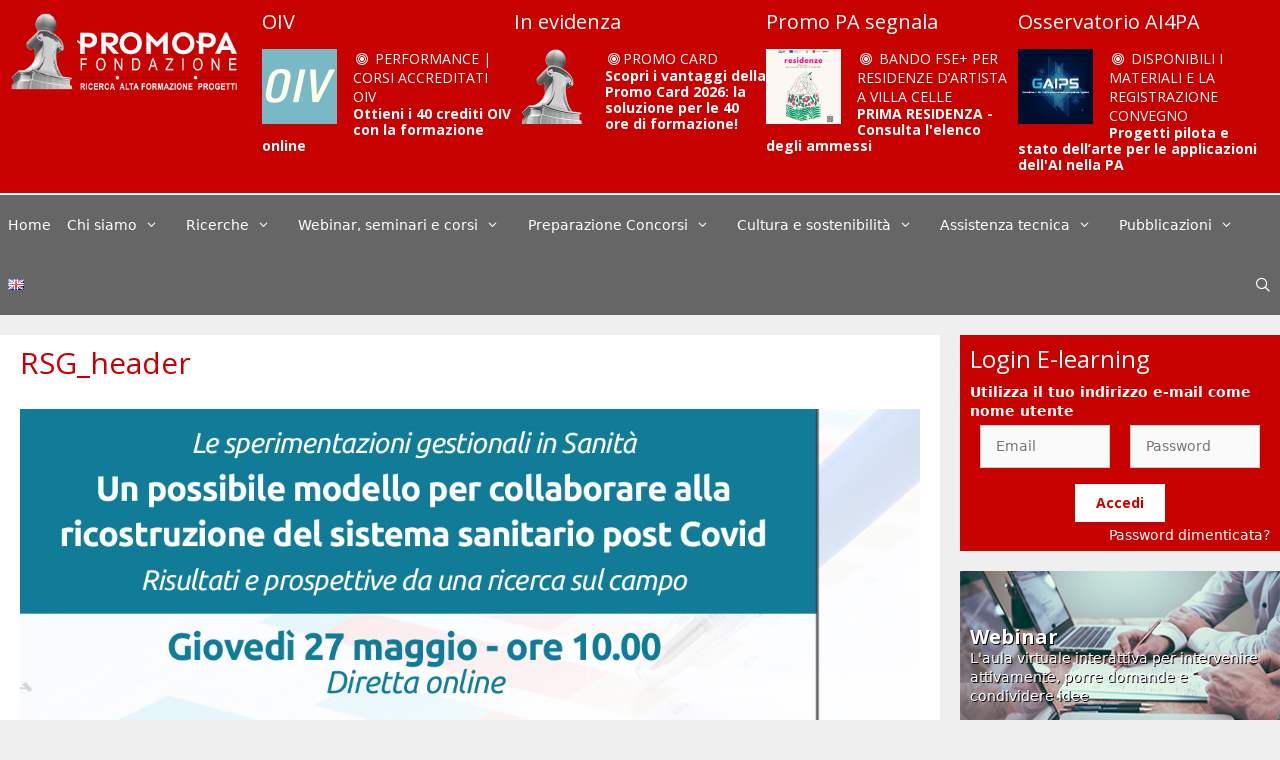

--- FILE ---
content_type: text/html; charset=UTF-8
request_url: https://www.promopa.it/evento/le-sperimentazioni-gestionali-in-sanita-un-possibile-modello-per-collaborare-alla-ricostruzione-del-sistema-sanitario-post-covid/attachment/rsg_header/
body_size: 22296
content:
<!DOCTYPE html>
<html lang="it-IT">
<head>
	<meta charset="UTF-8">
	<title>RSG_header &#8211; Promo P.A.</title>
<meta name='robots' content='max-image-preview:large' />
<meta name="viewport" content="width=device-width, initial-scale=1"><link href='https://fonts.gstatic.com' crossorigin rel='preconnect' />
<link href='https://fonts.googleapis.com' crossorigin rel='preconnect' />
<link rel="alternate" type="application/rss+xml" title="Promo P.A. &raquo; Feed" href="https://www.promopa.it/feed/" />
<link rel="alternate" type="application/rss+xml" title="Promo P.A. &raquo; Feed dei commenti" href="https://www.promopa.it/comments/feed/" />
<link rel="alternate" type="text/calendar" title="Promo P.A. &raquo; iCal Feed" href="https://www.promopa.it/eventi/?ical=1" />
<link rel='stylesheet' id='generate-fonts-css' href='//fonts.googleapis.com/css?family=Open+Sans:100,300,regular,700' media='all' />
<link rel='stylesheet' id='bespoke-bootstrap-css' href='https://www.promopa.it/wp-content/themes/promopa/css/bespoke.css?ver=c927d22730ab56bf5b3c544de96b0e0d' media='all' />
<link rel='stylesheet' id='tribe-common-skeleton-style-css' href='https://www.promopa.it/wp-content/plugins/the-events-calendar/common/src/resources/css/common-skeleton.min.css?ver=4.13.2' media='all' />
<link rel='stylesheet' id='tribe-tooltip-css' href='https://www.promopa.it/wp-content/plugins/the-events-calendar/common/src/resources/css/tooltip.min.css?ver=4.13.2' media='all' />
<style id='wp-block-library-inline-css'>
/**
 * Colors
 */
/**
 * Breakpoints & Media Queries
 */
/**
 * SCSS Variables.
 *
 * Please use variables from this sheet to ensure consistency across the UI.
 * Don't add to this sheet unless you're pretty sure the value will be reused in many places.
 * For example, don't add rules to this sheet that affect block visuals. It's purely for UI.
 */
/**
 * Colors
 */
/**
 * Fonts & basic variables.
 */
/**
 * Grid System.
 * https://make.wordpress.org/design/2019/10/31/proposal-a-consistent-spacing-system-for-wordpress/
 */
/**
 * Dimensions.
 */
/**
 * Shadows.
 */
/**
 * Editor widths.
 */
/**
 * Block & Editor UI.
 */
/**
 * Block paddings.
 */
/**
 * React Native specific.
 * These variables do not appear to be used anywhere else.
 */
/**
*  Converts a hex value into the rgb equivalent.
*
* @param {string} hex - the hexadecimal value to convert
* @return {string} comma separated rgb values
*/
/**
 * Breakpoint mixins
 */
/**
 * Long content fade mixin
 *
 * Creates a fading overlay to signify that the content is longer
 * than the space allows.
 */
/**
 * Focus styles.
 */
/**
 * Applies editor left position to the selector passed as argument
 */
/**
 * Styles that are reused verbatim in a few places
 */
/**
 * Allows users to opt-out of animations via OS-level preferences.
 */
/**
 * Reset default styles for JavaScript UI based pages.
 * This is a WP-admin agnostic reset
 */
/**
 * Reset the WP Admin page styles for Gutenberg-like pages.
 */
:root {
  --wp-admin-theme-color: #007cba;
  --wp-admin-theme-color--rgb: 0, 124, 186;
  --wp-admin-theme-color-darker-10: #006ba1;
  --wp-admin-theme-color-darker-10--rgb: 0, 107, 161;
  --wp-admin-theme-color-darker-20: #005a87;
  --wp-admin-theme-color-darker-20--rgb: 0, 90, 135;
  --wp-admin-border-width-focus: 2px;
}
@media (-webkit-min-device-pixel-ratio: 2), (min-resolution: 192dpi) {
  :root {
    --wp-admin-border-width-focus: 1.5px;
  }
}

/**
 * Element styles.
 */
.wp-element-button {
  cursor: pointer;
}

:root {
  /*
   * Our classes uses the same values we set for gradient value attributes,
   * and we can not use spacing because of WP multi site kses rule.
   */
  /* stylelint-disable function-comma-space-after */
  /* stylelint-enable function-comma-space-after */
  --wp--preset--font-size--normal: 16px;
  --wp--preset--font-size--huge: 42px;
}
:root .has-very-light-gray-background-color {
  background-color: #eee;
}
:root .has-very-dark-gray-background-color {
  background-color: #313131;
}
:root .has-very-light-gray-color {
  color: #eee;
}
:root .has-very-dark-gray-color {
  color: #313131;
}
:root .has-vivid-green-cyan-to-vivid-cyan-blue-gradient-background {
  background: linear-gradient(135deg, #00d084 0%, #0693e3 100%);
}
:root .has-purple-crush-gradient-background {
  background: linear-gradient(135deg, #34e2e4 0%, #4721fb 50%, #ab1dfe 100%);
}
:root .has-hazy-dawn-gradient-background {
  background: linear-gradient(135deg, #faaca8 0%, #dad0ec 100%);
}
:root .has-subdued-olive-gradient-background {
  background: linear-gradient(135deg, #fafae1 0%, #67a671 100%);
}
:root .has-atomic-cream-gradient-background {
  background: linear-gradient(135deg, #fdd79a 0%, #004a59 100%);
}
:root .has-nightshade-gradient-background {
  background: linear-gradient(135deg, #330968 0%, #31cdcf 100%);
}
:root .has-midnight-gradient-background {
  background: linear-gradient(135deg, #020381 0%, #2874fc 100%);
}

.has-regular-font-size {
  font-size: 1em;
}

.has-larger-font-size {
  font-size: 2.625em;
}

.has-normal-font-size {
  font-size: var(--wp--preset--font-size--normal);
}

.has-huge-font-size {
  font-size: var(--wp--preset--font-size--huge);
}

.has-text-align-center {
  text-align: center;
}

.has-text-align-left {
  /*rtl:ignore*/
  text-align: left;
}

.has-text-align-right {
  /*rtl:ignore*/
  text-align: right;
}

#end-resizable-editor-section {
  display: none;
}

.aligncenter {
  clear: both;
}

.items-justified-left {
  justify-content: flex-start;
}

.items-justified-center {
  justify-content: center;
}

.items-justified-right {
  justify-content: flex-end;
}

.items-justified-space-between {
  justify-content: space-between;
}

.screen-reader-text {
  border: 0;
  clip: rect(1px, 1px, 1px, 1px);
  -webkit-clip-path: inset(50%);
  clip-path: inset(50%);
  height: 1px;
  margin: -1px;
  overflow: hidden;
  padding: 0;
  position: absolute;
  width: 1px;
  word-wrap: normal !important;
}

.screen-reader-text:focus {
  background-color: #ddd;
  clip: auto !important;
  -webkit-clip-path: none;
          clip-path: none;
  color: #444;
  display: block;
  font-size: 1em;
  height: auto;
  left: 5px;
  line-height: normal;
  padding: 15px 23px 14px;
  text-decoration: none;
  top: 5px;
  width: auto;
  z-index: 100000;
}

/**
 * The following provide a simple means of applying a default border style when
 * a user first makes a selection in the border block support panel.
 * This prevents issues such as where the user could set a border width
 * and see no border due there being no border style set.
 *
 * This is intended to be removed once intelligent defaults can be set while
 * making border selections via the block support.
 *
 * See: https://github.com/WordPress/gutenberg/pull/33743
 */
html :where(.has-border-color) {
  border-style: solid;
}

html :where([style*="border-top-color"]) {
  border-top-style: solid;
}

html :where([style*="border-right-color"]) {
  border-right-style: solid;
}

html :where([style*="border-bottom-color"]) {
  border-bottom-style: solid;
}

html :where([style*="border-left-color"]) {
  border-left-style: solid;
}

html :where([style*="border-width"]) {
  border-style: solid;
}

html :where([style*="border-top-width"]) {
  border-top-style: solid;
}

html :where([style*="border-right-width"]) {
  border-right-style: solid;
}

html :where([style*="border-bottom-width"]) {
  border-bottom-style: solid;
}

html :where([style*="border-left-width"]) {
  border-left-style: solid;
}

/**
 * Provide baseline responsiveness for images.
 */
html :where(img[class*="wp-image-"]) {
  height: auto;
  max-width: 100%;
}

/**
 * Reset user agent styles for figure element margins.
 */
figure {
  margin: 0 0 1em 0;
}
</style>
<link rel='stylesheet' id='classic-theme-styles-css' href='https://www.promopa.it/wp-includes/css/classic-themes.css?ver=1' media='all' />
<link rel='stylesheet' id='sbc_bootstrap_css-css' href='https://www.promopa.it/wp-content/plugins/slider-bootstrap-carousel/includes/assets/bootstrap.min.css?ver=4.0.0' media='all' />
<link rel='stylesheet' id='generate-style-grid-css' href='https://www.promopa.it/wp-content/themes/generatepress/assets/css/unsemantic-grid.css?ver=3.5.1' media='all' />
<link rel='stylesheet' id='generate-style-css' href='https://www.promopa.it/wp-content/themes/generatepress/assets/css/style.css?ver=3.5.1' media='all' />
<style id='generate-style-inline-css'>
body{background-color:#efefef;color:#3a3a3a;}a{color:#1e73be;}a:hover, a:focus, a:active{color:#000000;}body .grid-container{max-width:1600px;}.wp-block-group__inner-container{max-width:1600px;margin-left:auto;margin-right:auto;}.generate-back-to-top{font-size:20px;border-radius:3px;position:fixed;bottom:30px;right:30px;line-height:40px;width:40px;text-align:center;z-index:10;transition:opacity 300ms ease-in-out;opacity:0.1;transform:translateY(1000px);}.generate-back-to-top__show{opacity:1;transform:translateY(0);}.navigation-search{position:absolute;left:-99999px;pointer-events:none;visibility:hidden;z-index:20;width:100%;top:0;transition:opacity 100ms ease-in-out;opacity:0;}.navigation-search.nav-search-active{left:0;right:0;pointer-events:auto;visibility:visible;opacity:1;}.navigation-search input[type="search"]{outline:0;border:0;vertical-align:bottom;line-height:1;opacity:0.9;width:100%;z-index:20;border-radius:0;-webkit-appearance:none;height:60px;}.navigation-search input::-ms-clear{display:none;width:0;height:0;}.navigation-search input::-ms-reveal{display:none;width:0;height:0;}.navigation-search input::-webkit-search-decoration, .navigation-search input::-webkit-search-cancel-button, .navigation-search input::-webkit-search-results-button, .navigation-search input::-webkit-search-results-decoration{display:none;}.main-navigation li.search-item{z-index:21;}li.search-item.active{transition:opacity 100ms ease-in-out;}.nav-left-sidebar .main-navigation li.search-item.active,.nav-right-sidebar .main-navigation li.search-item.active{width:auto;display:inline-block;float:right;}.gen-sidebar-nav .navigation-search{top:auto;bottom:0;}:root{--contrast:#222222;--contrast-2:#575760;--contrast-3:#b2b2be;--base:#f0f0f0;--base-2:#f7f8f9;--base-3:#ffffff;--accent:#1e73be;}:root .has-contrast-color{color:var(--contrast);}:root .has-contrast-background-color{background-color:var(--contrast);}:root .has-contrast-2-color{color:var(--contrast-2);}:root .has-contrast-2-background-color{background-color:var(--contrast-2);}:root .has-contrast-3-color{color:var(--contrast-3);}:root .has-contrast-3-background-color{background-color:var(--contrast-3);}:root .has-base-color{color:var(--base);}:root .has-base-background-color{background-color:var(--base);}:root .has-base-2-color{color:var(--base-2);}:root .has-base-2-background-color{background-color:var(--base-2);}:root .has-base-3-color{color:var(--base-3);}:root .has-base-3-background-color{background-color:var(--base-3);}:root .has-accent-color{color:var(--accent);}:root .has-accent-background-color{background-color:var(--accent);}body, button, input, select, textarea{font-size:14px;}body{line-height:1.5;}.entry-content > [class*="wp-block-"]:not(:last-child):not(.wp-block-heading){margin-bottom:1.5em;}.main-title{font-size:45px;}.main-navigation .main-nav ul ul li a{font-size:14px;}.sidebar .widget, .footer-widgets .widget{font-size:17px;}h1{font-family:"Open Sans", serif;font-weight:700;text-transform:uppercase;font-size:40px;}h2{font-weight:300;font-size:30px;}h3{font-size:20px;}h4{font-size:inherit;}h5{font-size:inherit;}@media (max-width:768px){.main-title{font-size:30px;}h1{font-size:30px;}h2{font-size:25px;}}.top-bar{background-color:#636363;color:#ffffff;}.top-bar a{color:#ffffff;}.top-bar a:hover{color:#303030;}.site-header{background-color:#ffffff;color:#3a3a3a;}.site-header a{color:#3a3a3a;}.main-title a,.main-title a:hover{color:#222222;}.site-description{color:#757575;}.main-navigation,.main-navigation ul ul{background-color:#222222;}.main-navigation .main-nav ul li a, .main-navigation .menu-toggle, .main-navigation .menu-bar-items{color:#ffffff;}.main-navigation .main-nav ul li:not([class*="current-menu-"]):hover > a, .main-navigation .main-nav ul li:not([class*="current-menu-"]):focus > a, .main-navigation .main-nav ul li.sfHover:not([class*="current-menu-"]) > a, .main-navigation .menu-bar-item:hover > a, .main-navigation .menu-bar-item.sfHover > a{color:#ffffff;background-color:#3f3f3f;}button.menu-toggle:hover,button.menu-toggle:focus,.main-navigation .mobile-bar-items a,.main-navigation .mobile-bar-items a:hover,.main-navigation .mobile-bar-items a:focus{color:#ffffff;}.main-navigation .main-nav ul li[class*="current-menu-"] > a{color:#ffffff;background-color:#3f3f3f;}.navigation-search input[type="search"],.navigation-search input[type="search"]:active, .navigation-search input[type="search"]:focus, .main-navigation .main-nav ul li.search-item.active > a, .main-navigation .menu-bar-items .search-item.active > a{color:#ffffff;background-color:#3f3f3f;}.main-navigation ul ul{background-color:#3f3f3f;}.main-navigation .main-nav ul ul li a{color:#ffffff;}.main-navigation .main-nav ul ul li:not([class*="current-menu-"]):hover > a,.main-navigation .main-nav ul ul li:not([class*="current-menu-"]):focus > a, .main-navigation .main-nav ul ul li.sfHover:not([class*="current-menu-"]) > a{color:#ffffff;background-color:#4f4f4f;}.main-navigation .main-nav ul ul li[class*="current-menu-"] > a{color:#ffffff;background-color:#4f4f4f;}.separate-containers .inside-article, .separate-containers .comments-area, .separate-containers .page-header, .one-container .container, .separate-containers .paging-navigation, .inside-page-header{background-color:#ffffff;}.entry-meta{color:#595959;}.entry-meta a{color:#595959;}.entry-meta a:hover{color:#1e73be;}.sidebar .widget{background-color:#ffffff;}.sidebar .widget .widget-title{color:#000000;}.footer-widgets{background-color:#ffffff;}.footer-widgets .widget-title{color:#000000;}.site-info{color:#ffffff;background-color:#222222;}.site-info a{color:#ffffff;}.site-info a:hover{color:#606060;}.footer-bar .widget_nav_menu .current-menu-item a{color:#606060;}input[type="text"],input[type="email"],input[type="url"],input[type="password"],input[type="search"],input[type="tel"],input[type="number"],textarea,select{color:#666666;background-color:#fafafa;border-color:#cccccc;}input[type="text"]:focus,input[type="email"]:focus,input[type="url"]:focus,input[type="password"]:focus,input[type="search"]:focus,input[type="tel"]:focus,input[type="number"]:focus,textarea:focus,select:focus{color:#666666;background-color:#ffffff;border-color:#bfbfbf;}button,html input[type="button"],input[type="reset"],input[type="submit"],a.button,a.wp-block-button__link:not(.has-background){color:#ffffff;background-color:#666666;}button:hover,html input[type="button"]:hover,input[type="reset"]:hover,input[type="submit"]:hover,a.button:hover,button:focus,html input[type="button"]:focus,input[type="reset"]:focus,input[type="submit"]:focus,a.button:focus,a.wp-block-button__link:not(.has-background):active,a.wp-block-button__link:not(.has-background):focus,a.wp-block-button__link:not(.has-background):hover{color:#ffffff;background-color:#3f3f3f;}a.generate-back-to-top{background-color:rgba( 0,0,0,0.4 );color:#ffffff;}a.generate-back-to-top:hover,a.generate-back-to-top:focus{background-color:rgba( 0,0,0,0.6 );color:#ffffff;}:root{--gp-search-modal-bg-color:var(--base-3);--gp-search-modal-text-color:var(--contrast);--gp-search-modal-overlay-bg-color:rgba(0,0,0,0.2);}@media (max-width:768px){.main-navigation .menu-bar-item:hover > a, .main-navigation .menu-bar-item.sfHover > a{background:none;color:#ffffff;}}.inside-top-bar{padding:10px;}.inside-header{padding:40px;}.site-main .wp-block-group__inner-container{padding:40px;}.entry-content .alignwide, body:not(.no-sidebar) .entry-content .alignfull{margin-left:-40px;width:calc(100% + 80px);max-width:calc(100% + 80px);}.rtl .menu-item-has-children .dropdown-menu-toggle{padding-left:20px;}.rtl .main-navigation .main-nav ul li.menu-item-has-children > a{padding-right:20px;}.site-info{padding:20px;}@media (max-width:768px){.separate-containers .inside-article, .separate-containers .comments-area, .separate-containers .page-header, .separate-containers .paging-navigation, .one-container .site-content, .inside-page-header{padding:30px;}.site-main .wp-block-group__inner-container{padding:30px;}.site-info{padding-right:10px;padding-left:10px;}.entry-content .alignwide, body:not(.no-sidebar) .entry-content .alignfull{margin-left:-30px;width:calc(100% + 60px);max-width:calc(100% + 60px);}}.one-container .sidebar .widget{padding:0px;}@media (max-width:768px){.main-navigation .menu-toggle,.main-navigation .mobile-bar-items,.sidebar-nav-mobile:not(#sticky-placeholder){display:block;}.main-navigation ul,.gen-sidebar-nav{display:none;}[class*="nav-float-"] .site-header .inside-header > *{float:none;clear:both;}}
.dynamic-author-image-rounded{border-radius:100%;}.dynamic-featured-image, .dynamic-author-image{vertical-align:middle;}.one-container.blog .dynamic-content-template:not(:last-child), .one-container.archive .dynamic-content-template:not(:last-child){padding-bottom:0px;}.dynamic-entry-excerpt > p:last-child{margin-bottom:0px;}
</style>
<link rel='stylesheet' id='generate-mobile-style-css' href='https://www.promopa.it/wp-content/themes/generatepress/assets/css/mobile.css?ver=3.5.1' media='all' />
<link rel='stylesheet' id='generate-font-icons-css' href='https://www.promopa.it/wp-content/themes/generatepress/assets/css/components/font-icons.css?ver=3.5.1' media='all' />
<link rel='stylesheet' id='font-awesome-css' href='https://www.promopa.it/wp-content/themes/generatepress/assets/css/components/font-awesome.css?ver=4.7' media='all' />
<link rel='stylesheet' id='generate-child-css' href='https://www.promopa.it/wp-content/themes/promopa/style.css?ver=1740130781' media='all' />
<link rel='stylesheet' id='pvb-cf7-calculator-css' href='https://www.promopa.it/wp-content/plugins/pvb-cf7-calculator-pro/css/pvb-cf7-calculator.css?ver=c927d22730ab56bf5b3c544de96b0e0d' media='all' />
<link rel='stylesheet' id='cf7cf-style-css' href='https://www.promopa.it/wp-content/plugins/cf7-conditional-fields/style.css?ver=1.9.14' media='all' />
<script src='https://www.promopa.it/wp-includes/js/jquery/jquery.js?ver=3.6.1' id='jquery-core-js'></script>
<script src='https://www.promopa.it/wp-includes/js/jquery/jquery-migrate.js?ver=3.3.2' id='jquery-migrate-js'></script>
<script src='https://www.promopa.it/wp-content/themes/promopa/js/tabs.js?ver=c927d22730ab56bf5b3c544de96b0e0d' id='custom-js-js'></script>
<script src='https://www.promopa.it/wp-content/themes/promopa/js/bootstrap.bundle.js?ver=c927d22730ab56bf5b3c544de96b0e0d' id='custom-bootstrap-js-js'></script>
<script id='cookieman-inline-js-after'>
			window.CookieMan_DataLayer = {};
			CookieMan_DataLayer.clientConfig = {
				Caller_Identifier: "WORDPRESS_PLUGIN_V1",
				Client_ConsentDefaults: [],
				Client_LogToConsole: false,
			};
	
			CookieMan_DataLayer.clientConfig.Client_ConsentDefaults.push({
				ad_storage: "denied",
				ad_user_data: "denied",
				ad_personalization: "denied",
				analytics_storage: "denied",
				functionality_storage: "denied",
				personalization_storage: "denied",
				security_storage: "denied",
				wait_for_update: 2000
			});
	
			let jsScript = document.createElement("script");
			jsScript.type = "text/javascript";
			jsScript.src = "https://tokens.cookieman.net/LUtrtwFTfYQWfvSo480/cookieman_LUtrtwFTfYQWfvSo480.js?v=" + Math.round(new Date().getTime() / 1000);
			document.head.appendChild(jsScript);
		
</script>
<link rel="https://api.w.org/" href="https://www.promopa.it/wp-json/" /><link rel="alternate" type="application/json" href="https://www.promopa.it/wp-json/wp/v2/media/24053" /><link rel="EditURI" type="application/rsd+xml" title="RSD" href="https://www.promopa.it/xmlrpc.php?rsd" />
<link rel="wlwmanifest" type="application/wlwmanifest+xml" href="https://www.promopa.it/wp-includes/wlwmanifest.xml" />

<link rel="alternate" type="application/json+oembed" href="https://www.promopa.it/wp-json/oembed/1.0/embed?url=https%3A%2F%2Fwww.promopa.it%2Fevento%2Fle-sperimentazioni-gestionali-in-sanita-un-possibile-modello-per-collaborare-alla-ricostruzione-del-sistema-sanitario-post-covid%2Fattachment%2Frsg_header%2F%23main" />
<link rel="alternate" type="text/xml+oembed" href="https://www.promopa.it/wp-json/oembed/1.0/embed?url=https%3A%2F%2Fwww.promopa.it%2Fevento%2Fle-sperimentazioni-gestionali-in-sanita-un-possibile-modello-per-collaborare-alla-ricostruzione-del-sistema-sanitario-post-covid%2Fattachment%2Frsg_header%2F%23main&#038;format=xml" />
	<script>	
		var paypal_location = "";
		var paypal_url="";			
		function returnURL(url, itemamount, itemname, itemqty)
		{				
			var amount = 0;
			paypal_url = url;
			if(itemamount != "" && itemamount != undefined){
				var type = jQuery('#'+itemamount).attr('type');						
				if(type == 'text' || type == 'number' || type == 'range' || type=='hidden'){				
		        	amount = jQuery('#'+itemamount).val();
		        } else {		            	   	
		       		amount = jQuery('#'+itemamount+' :checked').val();		
		        }	
		    }
		    else
		    {
		    	amount = 0;
		    }	
		    console.error(amount);	   
		    if(amount.indexOf('-') != -1){
		    	amount = amount.split('-');
		    	amount = amount[1].trim();
		    }
		    
	        /*------------------------------------------------------*/
	        var quantity = 0;	
	        if(itemqty != "" && itemqty != undefined){
				var type = jQuery('#'+itemqty).attr('type');
				if(type == 'text' || type == 'number' || type == 'range' || type=='hidden'){
		        	quantity = jQuery('#'+itemqty).val();		
		        } else {	       	   	
		       		quantity = jQuery('#'+itemqty+' :checked').val();
		        } 	  
		    } else {
				quantity = '1';
		    }   			
			/*------------------------------------------------------*/
			var item = '';
			if(itemname != "" && itemname != undefined )
			{
				var type = jQuery('#'+itemname).attr('type');			
				if(type == 'text' || type == 'number' || type == 'range' || type=='hidden'){				
		        	item = jQuery('#'+itemname).val();		
		        } else {	  
		       		item = jQuery('#'+itemname+' :checked').val();		
		        }
		    } else {
		    	item = "";
		    }

	    	if(amount != "" && amount != undefined) {					
				paypal_location = url + '&amount=' + amount + '&item_name=' + item + '&quantity=' + quantity;													
			} 						
		 }	
		jQuery(document).ready(function(){
			jQuery(document).on('mailsent.wpcf7', function () {	
				if(paypal_url != "" && paypal_location == "")
			    {			    	
			    	jQuery('.wpcf7-response-output').append('You are not redirected to PayPal as you have not configured PayPal Submit Button properly. <br>');
			    }
			    else if(paypal_location != "")
			    {
			    	window.location = paypal_location;
			    }
			});
		});			
	</script>
<meta name="tec-api-version" content="v1"><meta name="tec-api-origin" content="https://www.promopa.it"><link rel="https://theeventscalendar.com/" href="https://www.promopa.it/wp-json/tribe/events/v1/" /><link rel="apple-touch-icon-precomposed" sizes="57x57" href="/apple-touch-icon-57x57.png" />
<link rel="apple-touch-icon-precomposed" sizes="114x114" href="/apple-touch-icon-114x114.png" />
<link rel="apple-touch-icon-precomposed" sizes="72x72" href="/apple-touch-icon-72x72.png" />
<link rel="apple-touch-icon-precomposed" sizes="144x144" href="/apple-touch-icon-144x144.png" />
<link rel="apple-touch-icon-precomposed" sizes="120x120" href="/apple-touch-icon-120x120.png" />
<link rel="apple-touch-icon-precomposed" sizes="152x152" href="/apple-touch-icon-152x152.png" />
<link rel="icon" type="image/png" href="/favicon-32x32.png" sizes="32x32" />
<link rel="icon" type="image/png" href="/favicon-16x16.png" sizes="16x16" />
<meta name="application-name" content="Promo P.A. Fondazione"/>
<meta name="msapplication-TileColor" content="#FFFFFF" />
<meta name="msapplication-TileImage" content="/mstile-144x144.png" />
<!-- Google Tag Manager -->
<script>(function(w,d,s,l,i){w[l]=w[l]||[];w[l].push({'gtm.start':
new Date().getTime(),event:'gtm.js'});var f=d.getElementsByTagName(s)[0],
j=d.createElement(s),dl=l!='dataLayer'?'&l='+l:'';j.async=true;j.src=
'https://www.googletagmanager.com/gtm.js?id='+i+dl;f.parentNode.insertBefore(j,f);
})(window,document,'script','dataLayer','GTM-N3QQD4R');</script>
<!-- End Google Tag Manager -->
<!-- Google Analytics -->
<script>
(function(i,s,o,g,r,a,m){i['GoogleAnalyticsObject']=r;i[r]=i[r]||function(){
(i[r].q=i[r].q||[]).push(arguments)},i[r].l=1*new Date();a=s.createElement(o),
m=s.getElementsByTagName(o)[0];a.async=1;a.src=g;m.parentNode.insertBefore(a,m)
})(window,document,'script','//www.google-analytics.com/analytics.js','ga');

ga('create', 'UA-8913814-1', 'auto');
ga('set', 'anonymizeIp', true);
ga('send', 'pageview');

</script>
<!-- End Google Analytics -->

		<style id="wp-custom-css">
			        .social-container {
            display: flex;
            align-items: center;
        }
        .social-heading {
            font-size: 1.5em;
            color: #C70000;
            margin-right: 10px;
        }
        .social-icons {
            display: flex;
            gap: 10px;
						margin-top: -30px;
        }
        .social-icons a {
            color: #C70000;
            font-size: 2em;
            transition: color 0.3s;
					align-items: center;
            justify-content: center;
        }
        .social-icons a svg {
            width: 1em;
            height: 1em;
            fill: currentColor;
        }
        .social-icons a:hover {
            color: #FF5733; /* A lighter shade for hover effect */
        }

.sidebar .widget .widget-title {
    color: #fff;
}

.main-navigation, .main-navigation ul ul {
    background-color: #666666;
}

.main-navigation .main-nav ul li[class*="current-menu-"] > a:hover, .main-navigation .main-nav ul li[class*="current-menu-"].sfHover > a {
    color: #ffffff;
    background-color: #c70000;
}
.main-navigation .main-nav ul li[class*="current-menu-"] > a {
    color: #ffffff;
    background-color: #c70000;
}
.main-navigation .main-nav ul li:hover > a, .main-navigation .main-nav ul li:focus > a, .main-navigation .main-nav ul li.sfHover > a {
    color: #ffffff;
    background-color: #c70000;
}

button, html input[type="button"], input[type="reset"], input[type="submit"], a.button, a.wp-block-button__link:not(.has-background) {
    color: #ffffff;
    background-color: #c70000;
}

.banner-dicolab {
    background-color: #99328B; 
    padding: 5px 0;
    text-align: center;
}
.banner-dicolab-content {
    display: flex;
    justify-content: center;
    align-items: center;
    gap: 20px;
}
.banner-dicolab-content img {
    max-height: 70px;
    width: auto;
}
.signup-button {
    background-color: #FFCE02;
    color: #99328B;
		font-weight: bold;
    padding: 10px 20px;
    text-decoration: none;
    border-radius: 5px;
}
.signupn-button:hover {
    background-color: #fff; 
}

#imagetext_widget-23 .banner-container img { width: 250px;}

#imagetext_widget-23 .banner-container {
	background-color: #ddd;
}

@media screen and (max-width: 768px) {
    .banner-dicolab-content {
        flex-direction: column;
        gap: 10px;
    }
    
    .banner-dicolab-content img {
        max-height: 50px; /* Reduce logo size for smaller screens */
    }

    .signup-button {
        padding: 8px 16px;
        font-size: 14px;
    }
}
		</style>
		</head>

<body class="attachment attachment-template-default single single-attachment postid-24053 attachmentid-24053 attachment-jpeg wp-custom-logo wp-embed-responsive tribe-no-js right-sidebar nav-below-header separate-containers fluid-header active-footer-widgets-3 nav-search-enabled nav-aligned-left header-aligned-left dropdown-hover" itemtype="https://schema.org/Blog" itemscope>
	
	<svg
		xmlns="http://www.w3.org/2000/svg"
		viewBox="0 0 0 0"
		width="0"
		height="0"
		focusable="false"
		role="none"
		style="visibility: hidden; position: absolute; left: -9999px; overflow: hidden;"
	>
		<defs>
			<filter id="wp-duotone-dark-grayscale">
				<feColorMatrix
					color-interpolation-filters="sRGB"
					type="matrix"
					values="
						.299 .587 .114 0 0
						.299 .587 .114 0 0
						.299 .587 .114 0 0
						.299 .587 .114 0 0
					"
				/>
				<feComponentTransfer color-interpolation-filters="sRGB" >
					<feFuncR type="table" tableValues="0 0.49803921568627" />
					<feFuncG type="table" tableValues="0 0.49803921568627" />
					<feFuncB type="table" tableValues="0 0.49803921568627" />
					<feFuncA type="table" tableValues="1 1" />
				</feComponentTransfer>
				<feComposite in2="SourceGraphic" operator="in" />
			</filter>
		</defs>
	</svg>

	
	<svg
		xmlns="http://www.w3.org/2000/svg"
		viewBox="0 0 0 0"
		width="0"
		height="0"
		focusable="false"
		role="none"
		style="visibility: hidden; position: absolute; left: -9999px; overflow: hidden;"
	>
		<defs>
			<filter id="wp-duotone-grayscale">
				<feColorMatrix
					color-interpolation-filters="sRGB"
					type="matrix"
					values="
						.299 .587 .114 0 0
						.299 .587 .114 0 0
						.299 .587 .114 0 0
						.299 .587 .114 0 0
					"
				/>
				<feComponentTransfer color-interpolation-filters="sRGB" >
					<feFuncR type="table" tableValues="0 1" />
					<feFuncG type="table" tableValues="0 1" />
					<feFuncB type="table" tableValues="0 1" />
					<feFuncA type="table" tableValues="1 1" />
				</feComponentTransfer>
				<feComposite in2="SourceGraphic" operator="in" />
			</filter>
		</defs>
	</svg>

	
	<svg
		xmlns="http://www.w3.org/2000/svg"
		viewBox="0 0 0 0"
		width="0"
		height="0"
		focusable="false"
		role="none"
		style="visibility: hidden; position: absolute; left: -9999px; overflow: hidden;"
	>
		<defs>
			<filter id="wp-duotone-purple-yellow">
				<feColorMatrix
					color-interpolation-filters="sRGB"
					type="matrix"
					values="
						.299 .587 .114 0 0
						.299 .587 .114 0 0
						.299 .587 .114 0 0
						.299 .587 .114 0 0
					"
				/>
				<feComponentTransfer color-interpolation-filters="sRGB" >
					<feFuncR type="table" tableValues="0.54901960784314 0.98823529411765" />
					<feFuncG type="table" tableValues="0 1" />
					<feFuncB type="table" tableValues="0.71764705882353 0.25490196078431" />
					<feFuncA type="table" tableValues="1 1" />
				</feComponentTransfer>
				<feComposite in2="SourceGraphic" operator="in" />
			</filter>
		</defs>
	</svg>

	
	<svg
		xmlns="http://www.w3.org/2000/svg"
		viewBox="0 0 0 0"
		width="0"
		height="0"
		focusable="false"
		role="none"
		style="visibility: hidden; position: absolute; left: -9999px; overflow: hidden;"
	>
		<defs>
			<filter id="wp-duotone-blue-red">
				<feColorMatrix
					color-interpolation-filters="sRGB"
					type="matrix"
					values="
						.299 .587 .114 0 0
						.299 .587 .114 0 0
						.299 .587 .114 0 0
						.299 .587 .114 0 0
					"
				/>
				<feComponentTransfer color-interpolation-filters="sRGB" >
					<feFuncR type="table" tableValues="0 1" />
					<feFuncG type="table" tableValues="0 0.27843137254902" />
					<feFuncB type="table" tableValues="0.5921568627451 0.27843137254902" />
					<feFuncA type="table" tableValues="1 1" />
				</feComponentTransfer>
				<feComposite in2="SourceGraphic" operator="in" />
			</filter>
		</defs>
	</svg>

	
	<svg
		xmlns="http://www.w3.org/2000/svg"
		viewBox="0 0 0 0"
		width="0"
		height="0"
		focusable="false"
		role="none"
		style="visibility: hidden; position: absolute; left: -9999px; overflow: hidden;"
	>
		<defs>
			<filter id="wp-duotone-midnight">
				<feColorMatrix
					color-interpolation-filters="sRGB"
					type="matrix"
					values="
						.299 .587 .114 0 0
						.299 .587 .114 0 0
						.299 .587 .114 0 0
						.299 .587 .114 0 0
					"
				/>
				<feComponentTransfer color-interpolation-filters="sRGB" >
					<feFuncR type="table" tableValues="0 0" />
					<feFuncG type="table" tableValues="0 0.64705882352941" />
					<feFuncB type="table" tableValues="0 1" />
					<feFuncA type="table" tableValues="1 1" />
				</feComponentTransfer>
				<feComposite in2="SourceGraphic" operator="in" />
			</filter>
		</defs>
	</svg>

	
	<svg
		xmlns="http://www.w3.org/2000/svg"
		viewBox="0 0 0 0"
		width="0"
		height="0"
		focusable="false"
		role="none"
		style="visibility: hidden; position: absolute; left: -9999px; overflow: hidden;"
	>
		<defs>
			<filter id="wp-duotone-magenta-yellow">
				<feColorMatrix
					color-interpolation-filters="sRGB"
					type="matrix"
					values="
						.299 .587 .114 0 0
						.299 .587 .114 0 0
						.299 .587 .114 0 0
						.299 .587 .114 0 0
					"
				/>
				<feComponentTransfer color-interpolation-filters="sRGB" >
					<feFuncR type="table" tableValues="0.78039215686275 1" />
					<feFuncG type="table" tableValues="0 0.94901960784314" />
					<feFuncB type="table" tableValues="0.35294117647059 0.47058823529412" />
					<feFuncA type="table" tableValues="1 1" />
				</feComponentTransfer>
				<feComposite in2="SourceGraphic" operator="in" />
			</filter>
		</defs>
	</svg>

	
	<svg
		xmlns="http://www.w3.org/2000/svg"
		viewBox="0 0 0 0"
		width="0"
		height="0"
		focusable="false"
		role="none"
		style="visibility: hidden; position: absolute; left: -9999px; overflow: hidden;"
	>
		<defs>
			<filter id="wp-duotone-purple-green">
				<feColorMatrix
					color-interpolation-filters="sRGB"
					type="matrix"
					values="
						.299 .587 .114 0 0
						.299 .587 .114 0 0
						.299 .587 .114 0 0
						.299 .587 .114 0 0
					"
				/>
				<feComponentTransfer color-interpolation-filters="sRGB" >
					<feFuncR type="table" tableValues="0.65098039215686 0.40392156862745" />
					<feFuncG type="table" tableValues="0 1" />
					<feFuncB type="table" tableValues="0.44705882352941 0.4" />
					<feFuncA type="table" tableValues="1 1" />
				</feComponentTransfer>
				<feComposite in2="SourceGraphic" operator="in" />
			</filter>
		</defs>
	</svg>

	
	<svg
		xmlns="http://www.w3.org/2000/svg"
		viewBox="0 0 0 0"
		width="0"
		height="0"
		focusable="false"
		role="none"
		style="visibility: hidden; position: absolute; left: -9999px; overflow: hidden;"
	>
		<defs>
			<filter id="wp-duotone-blue-orange">
				<feColorMatrix
					color-interpolation-filters="sRGB"
					type="matrix"
					values="
						.299 .587 .114 0 0
						.299 .587 .114 0 0
						.299 .587 .114 0 0
						.299 .587 .114 0 0
					"
				/>
				<feComponentTransfer color-interpolation-filters="sRGB" >
					<feFuncR type="table" tableValues="0.098039215686275 1" />
					<feFuncG type="table" tableValues="0 0.66274509803922" />
					<feFuncB type="table" tableValues="0.84705882352941 0.41960784313725" />
					<feFuncA type="table" tableValues="1 1" />
				</feComponentTransfer>
				<feComposite in2="SourceGraphic" operator="in" />
			</filter>
		</defs>
	</svg>

	<a class="screen-reader-text skip-link" href="#content" title="Vai al contenuto">Vai al contenuto</a><!-- Google Tag Manager (noscript) -->
<noscript><iframe src="https://www.googletagmanager.com/ns.html?id=GTM-N3QQD4R"
height="0" width="0" style="display:none;visibility:hidden"></iframe></noscript>
<!-- End Google Tag Manager (noscript) -->
		<header class="site-header" id="masthead" aria-label="Sito"  itemtype="https://schema.org/WPHeader" itemscope>
			<div class="inside-header">
							<div class="header-widget">
				<aside id="custom_html-31" class="widget_text widget inner-padding widget_custom_html"><h2 class="widget-title">OIV</h2><div class="textwidget custom-html-widget"><div class="alignleft-mobile">
						<a href="https://www.promopa.it/formazione/promopa-formazione/valutazione-performance-pubblica-amministrazione-corsi-crediti-oiv/"><img src="https://www.promopa.it/wp-content/uploads/2021/06/icona_OIV.jpg" class="attachment-post-thumbnail size-post-thumbnail wp-post-image" width="75" alt=""></a>					</div>
<div class="date-place"><i class="fa fa-fw fa-bullseye" aria-hidden="true"></i> 
					Performance | Corsi accreditati OIV</div>
								<!-- Event Title -->
				<h4>
					<a href="https://www.promopa.it/formazione/promopa-formazione/valutazione-performance-pubblica-amministrazione-corsi-crediti-oiv/" rel="bookmark">Ottieni i 40 crediti OIV <br>con la formazione online </a>
				</h4></div></aside><aside id="custom_html-45" class="widget_text widget inner-padding widget_custom_html"><h2 class="widget-title">In evidenza</h2><div class="textwidget custom-html-widget"><div class="alignleft-mobile"><a href= https://www.promopa.it/fondazione-promo-pa/promo-card-abbonamento-promo-pa-fondazione/><img src="https://www.promopa.it/wp-content/uploads/2025/01/stemma-150x150-1.png" width="75" alt="75"></a></div>
<div class="date-place"><i class="fa fa-fw fa-bullseye" aria-hidden="true"></i>Promo Card</div>
								<!-- Event Title -->
				<h4>
					<a href="https://www.promopa.it/fondazione-promo-pa/promo-card-abbonamento-promo-pa-fondazione/" rel="bookmark"> Scopri i vantaggi della Promo Card 2026: la soluzione per le 40 ore di formazione!  </a>
				</h4></div></aside><aside id="custom_html-51" class="widget_text widget inner-padding widget_custom_html"><h2 class="widget-title">Promo PA segnala</h2><div class="textwidget custom-html-widget"><div class="alignleft-mobile">
						<a href="https://www.promopa.it/formazione/bando-fse-per-le-residenze-dartista-coabitazioni-arte-paesaggio-e-comunita/"><img src="https://www.promopa.it/wp-content/uploads/2025/12/immagine-evidenza-bando-residenze.png" class="attachment-post-thumbnail size-post-thumbnail wp-post-image" width="75" alt=""></a>					</div>
<div class="date-place"><i class="fa fa-fw fa-bullseye" aria-hidden="true"></i> 
					Bando FSE+ per residenze d’artista a Villa Celle</div>
								<!-- Event Title -->
				<h4>
					<a href="https://www.promopa.it/formazione/bando-fse-per-le-residenze-dartista-coabitazioni-arte-paesaggio-e-comunita//">PRIMA RESIDENZA - Consulta l'elenco degli ammessi</a>
				</h4></div></aside><aside id="custom_html-49" class="widget_text widget inner-padding widget_custom_html"><h2 class="widget-title">Osservatorio AI4PA</h2><div class="textwidget custom-html-widget"><div class="alignleft-mobile">
						<a href="https://www.osservatorioai4pa.it/eventi/convegno-ai-pa-gaips-appalti-2025/"><img src="https://www.promopa.it/wp-content/uploads/2025/11/icona_gaips.jpg" class="attachment-post-thumbnail size-post-thumbnail wp-post-image" width="75" alt=""></a>					</div>
<div class="date-place"><i class="fa fa-fw fa-bullseye" aria-hidden="true"></i> 

					<a href="https://www.osservatorioai4pa.it/eventi/convegno-ai-pa-gaips-appalti-2025/" rel="bookmark">DISPONIBILI I MATERIALI E LA REGISTRAZIONE CONVEGNO </a></div> 
								<!-- Event Title -->
				<h4> Progetti pilota e stato dell’arte per le applicazioni dell'AI nella PA
					<a href="https://www.osservatorioai4pa.it/eventi/convegno-ai-pa-gaips-appalti-2025/" rel="bookmark"></a>
				</h4></div></aside>			</div>
			<div class="site-logo">
					<a href="https://www.promopa.it/" rel="home">
						<img  class="header-image is-logo-image" alt="Promo P.A." src="https://www.promopa.it/wp-content/uploads/2023/03/PROMOPA_web_bianco-bianco-new-1.webp" />
					</a>
				</div>			</div>
		</header>
				<nav class="main-navigation sub-menu-right" id="site-navigation" aria-label="Principale"  itemtype="https://schema.org/SiteNavigationElement" itemscope>
			<div class="inside-navigation">
				<form method="get" class="search-form navigation-search" action="https://www.promopa.it/">
					<input type="search" class="search-field" value="" name="s" title="Cerca" />
				</form>		<div class="mobile-bar-items">
						<span class="search-item">
				<a aria-label="Apri la barra di ricerca" href="#">
									</a>
			</span>
		</div>
						<button class="menu-toggle" aria-controls="primary-menu" aria-expanded="false">
					<span class="mobile-menu">Menu</span>				</button>
				<div id="primary-menu" class="main-nav"><ul id="menu-mainmenu" class=" menu sf-menu"><li id="menu-item-3971" class="menu-item menu-item-type-post_type menu-item-object-page menu-item-home menu-item-3971"><a href="https://www.promopa.it/">Home</a></li>
<li id="menu-item-1531" class="menu-item menu-item-type-post_type menu-item-object-post menu-item-has-children menu-item-1531"><a href="https://www.promopa.it/presentazione-fondazione/">Chi siamo<span role="presentation" class="dropdown-menu-toggle"></span></a>
<ul class="sub-menu">
	<li id="menu-item-93973" class="menu-item menu-item-type-post_type menu-item-object-page menu-item-93973"><a href="https://www.promopa.it/presentazione-fondazione/chi-siamo-promo-pa-fondazione/">Il team</a></li>
	<li id="menu-item-1533" class="menu-item menu-item-type-post_type menu-item-object-post menu-item-1533"><a href="https://www.promopa.it/presentazione-fondazione/dove-siamo-promo-pa-fondazione/">Dove siamo</a></li>
	<li id="menu-item-1593" class="menu-item menu-item-type-post_type menu-item-object-post menu-item-1593"><a href="https://www.promopa.it/presentazione-fondazione/mission-knowledge-based-community/">La mission</a></li>
	<li id="menu-item-1731" class="menu-item menu-item-type-post_type menu-item-object-post menu-item-1731"><a href="https://www.promopa.it/presentazione-fondazione/il-network/">Il network</a></li>
	<li id="menu-item-1535" class="menu-item menu-item-type-post_type menu-item-object-post menu-item-1535"><a href="https://www.promopa.it/fondazione-promo-pa/promo-card-abbonamento-promo-pa-fondazione/">Promo Card: abbonati a PROMO PA!</a></li>
	<li id="menu-item-92143" class="menu-item menu-item-type-post_type menu-item-object-post menu-item-92143"><a href="https://www.promopa.it/fondazione-promo-pa/academy-del-personale-pubblico/">Academy del personale pubblico</a></li>
	<li id="menu-item-1547" class="menu-item menu-item-type-post_type menu-item-object-post menu-item-1547"><a href="https://www.promopa.it/fondazione-promo-pa/accreditamento-e-certificazione-1/">Accreditamento e certificazione</a></li>
	<li id="menu-item-1585" class="menu-item menu-item-type-post_type menu-item-object-post menu-item-1585"><a href="https://www.promopa.it/fondazione-promo-pa/job-placemement/">Lavora con noi &#8211; Avvisi</a></li>
</ul>
</li>
<li id="menu-item-1537" class="menu-item menu-item-type-post_type menu-item-object-post menu-item-has-children menu-item-1537"><a href="https://www.promopa.it/ricerche/ricerca/">Ricerche<span role="presentation" class="dropdown-menu-toggle"></span></a>
<ul class="sub-menu">
	<li id="menu-item-1722" class="menu-item menu-item-type-post_type menu-item-object-post menu-item-1722"><a href="https://www.promopa.it/ricerche/pubblica-amministrazione-imprese-e-semplificazione/">Amministrazione e management</a></li>
	<li id="menu-item-1730" class="menu-item menu-item-type-post_type menu-item-object-post menu-item-1730"><a href="https://www.promopa.it/ricerche/sviluppo-locale-marketing-territoriale-beni-cultuarli-e-turismo/">Cultura e sostenibilità</a></li>
	<li id="menu-item-1751" class="menu-item menu-item-type-post_type menu-item-object-post menu-item-1751"><a href="https://www.promopa.it/ricerche/contratti-pubblici-appalti-e-public-procurement/">Digitalizzazione e procurement</a></li>
	<li id="menu-item-1724" class="menu-item menu-item-type-post_type menu-item-object-post menu-item-1724"><a href="https://www.promopa.it/ricerche/pubblica-amministrazione-imprese-e-semplificazione-2/">PNRR</a></li>
</ul>
</li>
<li id="menu-item-1549" class="menu-item menu-item-type-post_type menu-item-object-post menu-item-has-children menu-item-1549"><a href="https://www.promopa.it/formazione/promopa-formazione/alta-formazione/">Webinar, seminari e corsi<span role="presentation" class="dropdown-menu-toggle"></span></a>
<ul class="sub-menu">
	<li id="menu-item-1621" class="menu-item menu-item-type-post_type menu-item-object-post menu-item-1621"><a href="https://www.promopa.it/formazione/promopa-formazione/webinar-aggiornamento-pubblica-amministrazione-mepa/">Webinar interattivi per la Pubblica Amministrazione</a></li>
	<li id="menu-item-123406" class="menu-item menu-item-type-post_type menu-item-object-post menu-item-has-children menu-item-123406"><a href="https://www.promopa.it/formazione/promopa-formazione/webinar-aggiornamento-pubblica-amministrazione-mepa/">Mini Master<span role="presentation" class="dropdown-menu-toggle"></span></a>
	<ul class="sub-menu">
		<li id="menu-item-148390" class="menu-item menu-item-type-post_type menu-item-object-corsi menu-item-148390"><a href="https://www.promopa.it/corsi/mini-master-intelligenza-artificiale-pubblica-amministrazione-tecnologia-eu-ai-act-prompt-engineering/">Mini Master “Intelligenza artificiale e Pubblica Amministrazione” | Febbraio 2026</a></li>
		<li id="menu-item-148263" class="menu-item menu-item-type-post_type menu-item-object-corsi menu-item-148263"><a href="https://www.promopa.it/corsi/mini-master-il-nuovo-codice-dei-contratti-pubblici-dlgs-36-2023-2/">Formazione Base Qualificazione &#8211; “Il Codice dei contratti pubblici (D.Lgs. 36/2023)” | Febbraio 2026</a></li>
		<li id="menu-item-148259" class="menu-item menu-item-type-post_type menu-item-object-corsi menu-item-148259"><a href="https://www.promopa.it/corsi/mini-master-le-problematiche-attuative-del-pnrr-2/">Mini Master “PNRR: rendicontazione e problematiche attuative” | Febbraio 2026</a></li>
		<li id="menu-item-136650" class="menu-item menu-item-type-post_type menu-item-object-corsi menu-item-136650"><a href="https://www.promopa.it/corsi/mini-master-formazione-specialistica-qualificazione-stazione-appaltanti-codice-dei-contratti-pubblici-dlgs-36-2023/">Formazione Specialistica – &#8220;Il Codice dei contratti pubblici (D.Lgs. 36/2023)&#8221; | Febbraio-Marzo 2026</a></li>
		<li id="menu-item-148371" class="menu-item menu-item-type-post_type menu-item-object-corsi menu-item-148371"><a href="https://www.promopa.it/corsi/chatbot-intelligenza-artificiale-pubblica-amministrazione/">Corso &#8220;Dai chatbot agli agenti AI per la Pubblica Amministrazione&#8221; | Marzo-Aprile 2026</a></li>
		<li id="menu-item-140536" class="menu-item menu-item-type-post_type menu-item-object-corsi menu-item-140536"><a href="https://www.promopa.it/corsi/corso-project-management-certificazione-isipm-base/">Project Management Certificazione ISIPM-Base® | Novembre-Dicembre 2025</a></li>
	</ul>
</li>
	<li id="menu-item-1572" class="menu-item menu-item-type-post_type menu-item-object-post menu-item-has-children menu-item-1572"><a href="https://www.promopa.it/formazione/promopa-formazione/formazione-house-pubblica-amministrazione/">Formazione in house<span role="presentation" class="dropdown-menu-toggle"></span></a>
	<ul class="sub-menu">
		<li id="menu-item-36190" class="menu-item menu-item-type-post_type menu-item-object-post menu-item-36190"><a href="https://www.promopa.it/formazione/promopa-formazione/formazione-obbligatoria-piano-triennale-anticorruzione-trasparenza/">Anticorruzione e trasparenza</a></li>
		<li id="menu-item-1583" class="menu-item menu-item-type-post_type menu-item-object-post menu-item-1583"><a href="https://www.promopa.it/formazione/promopa-formazione/contratti-appalti-public-procurement-formazione-house/">Appalti e contratti pubblici</a></li>
		<li id="menu-item-123033" class="menu-item menu-item-type-post_type menu-item-object-post menu-item-123033"><a href="https://www.promopa.it/formazione/promopa-formazione/intelligenza-artificiale-ai-pa-formazione-house/">Intelligenza Artificiale</a></li>
		<li id="menu-item-122857" class="menu-item menu-item-type-post_type menu-item-object-post menu-item-122857"><a href="https://www.promopa.it/formazione/promopa-formazione/sviluppo-delle-soft-skills/">Sviluppo delle Soft Skills</a></li>
		<li id="menu-item-124010" class="menu-item menu-item-type-post_type menu-item-object-post menu-item-124010"><a href="https://www.promopa.it/senza-categoria/pari-opportunita-e-parita-di-genere/">Pari opportunità e parità di genere</a></li>
		<li id="menu-item-14351" class="menu-item menu-item-type-post_type menu-item-object-post menu-item-14351"><a href="https://www.promopa.it/formazione/promopa-formazione/project-management-formazione-obbligatoria-pubblica-amministrazione-certificazione/">Project Management per la PA</a></li>
		<li id="menu-item-36744" class="menu-item menu-item-type-post_type menu-item-object-post menu-item-36744"><a href="https://www.promopa.it/formazione/promopa-formazione/organizzazione-lavoro-pa-smart-working-presenza-ufficio-piao/">Organizzazione del lavoro nella PA</a></li>
		<li id="menu-item-36191" class="menu-item menu-item-type-post_type menu-item-object-post menu-item-36191"><a href="https://www.promopa.it/formazione/promopa-formazione/formazione-house-pubblica-amministrazione/">Altri corsi</a></li>
	</ul>
</li>
	<li id="menu-item-1619" class="menu-item menu-item-type-post_type menu-item-object-post menu-item-1619"><a href="https://www.promopa.it/formazione/promopa-formazione/corsi-online-pubblica-amministrazione-mepa/">Corsi online per la PA | FAD asincrona</a></li>
	<li id="menu-item-1581" class="menu-item menu-item-type-post_type menu-item-object-post menu-item-1581"><a href="https://www.promopa.it/formazione/promopa-formazione/valutazione-performance-pubblica-amministrazione-corsi-crediti-oiv/">Formazione obbligatoria OIV | Corsi accreditati</a></li>
	<li id="menu-item-1603" class="menu-item menu-item-type-post_type menu-item-object-post menu-item-1603"><a href="https://www.promopa.it/formazione/promopa-formazione/area-sanita-formazione-assistenza-aziende-sanitarie-asl-ssn-management-sanitario/">Area Sanità: formazione per ASL e aziende ospedaliere</a></li>
	<li id="menu-item-23371" class="menu-item menu-item-type-post_type menu-item-object-post menu-item-23371"><a href="https://www.promopa.it/formazione/promopa-formazione/area-universita-formazione-personale-tecnico-amministrativo/">Area Università: formazione per personale tecnico e amministrativo</a></li>
	<li id="menu-item-3325" class="menu-item menu-item-type-taxonomy menu-item-object-tipo-corso menu-item-3325"><a href="https://www.promopa.it/tipo-corso/seminari-pubblica-amministrazione/">Seminari di formazione per la Pubblica Amministrazione</a></li>
	<li id="menu-item-1755" class="menu-item menu-item-type-post_type menu-item-object-post menu-item-1755"><a href="https://www.promopa.it/formazione/promopa-formazione/formazione-ai-privati/">Formazione professionale</a></li>
</ul>
</li>
<li id="menu-item-1562" class="menu-item menu-item-type-post_type menu-item-object-post menu-item-has-children menu-item-1562"><a href="https://www.promopa.it/formazione/promopa-formazione/preparazione-concorsi-pubblici/">Preparazione Concorsi<span role="presentation" class="dropdown-menu-toggle"></span></a>
<ul class="sub-menu">
	<li id="menu-item-33837" class="menu-item menu-item-type-post_type menu-item-object-post menu-item-has-children menu-item-33837"><a href="https://www.promopa.it/formazione/promopa-formazione/preparazione-concorsi-pubblici/">Corsi di preparazione Concorsi per Dirigenti<span role="presentation" class="dropdown-menu-toggle"></span></a>
	<ul class="sub-menu">
		<li id="menu-item-137666" class="menu-item menu-item-type-post_type menu-item-object-corsi menu-item-137666"><a href="https://www.promopa.it/corsi/corso-preparazione-concorso-sna-144-allievi-120-dirigenti-11-corso-concorso/">Concorso SNA per 120 Dirigenti (11° corso-concorso)</a></li>
		<li id="menu-item-1776" class="menu-item menu-item-type-post_type menu-item-object-post menu-item-1776"><a href="https://www.promopa.it/corsi/corso-preparazione-corso-concorso-segretari-comunali-provinciali-coa/">Concorso per Segretari Comunali (COA 2024)</a></li>
	</ul>
</li>
	<li id="menu-item-33839" class="menu-item menu-item-type-post_type menu-item-object-post menu-item-has-children menu-item-33839"><a href="https://www.promopa.it/formazione/promopa-formazione/preparazione-concorsi-pubblici/">Corsi di preparazione Concorsi per Funzionari<span role="presentation" class="dropdown-menu-toggle"></span></a>
	<ul class="sub-menu">
		<li id="menu-item-116051" class="menu-item menu-item-type-post_type menu-item-object-corsi menu-item-116051"><a href="https://www.promopa.it/corsi/corso-di-preparazione-ai-concorsi-per-funzionari-degli-enti-locali/">Concorsi per Funzionari degli Enti Locali</a></li>
		<li id="menu-item-64614" class="menu-item menu-item-type-post_type menu-item-object-corsi menu-item-64614"><a href="https://www.promopa.it/corsi/corso-preparazione-concorsi-funzionari-universita/">Concorsi per Funzionari delle Università</a></li>
		<li id="menu-item-92857" class="menu-item menu-item-type-post_type menu-item-object-corsi menu-item-92857"><a href="https://www.promopa.it/corsi/corso-base-preparazione-concorsi-pubblici-quiz-attitudinali-situazionali-diritto/">Corso base per la preparazione ai Concorsi pubblici</a></li>
		<li id="menu-item-24540" class="menu-item menu-item-type-post_type menu-item-object-corsi menu-item-24540"><a href="https://www.promopa.it/corsi/corso-preparazione-concorsi-centri-per-impiego-cpi/">Concorsi per i Centri per l’Impiego</a></li>
	</ul>
</li>
</ul>
</li>
<li id="menu-item-1756" class="menu-item menu-item-type-post_type menu-item-object-post menu-item-has-children menu-item-1756"><a href="https://www.promopa.it/beni-culturali-e-turismo/beni-culturali/">Cultura e sostenibilità<span role="presentation" class="dropdown-menu-toggle"></span></a>
<ul class="sub-menu">
	<li id="menu-item-1629" class="menu-item menu-item-type-post_type menu-item-object-post menu-item-1629"><a href="https://www.promopa.it/beni-culturali-e-turismo/beni-culturali-e-turismo-2/">Progetti</a></li>
	<li id="menu-item-1633" class="menu-item menu-item-type-post_type menu-item-object-post menu-item-1633"><a href="https://www.promopa.it/ricerche/sviluppo-locale-marketing-territoriale-beni-cultuarli-e-turismo/">Ricerche</a></li>
	<li id="menu-item-48784" class="menu-item menu-item-type-post_type menu-item-object-post menu-item-48784"><a href="https://www.promopa.it/approfondimenti/pnrr-cultura/">Il PNRR per la Cultura</a></li>
	<li id="menu-item-99355" class="menu-item menu-item-type-post_type menu-item-object-post menu-item-99355"><a href="https://www.promopa.it/senza-categoria/promo-pa-per-capitale-italiana-della-cultura/">Promo PA per Capitale Italiana della Cultura</a></li>
	<li id="menu-item-1772" class="menu-item menu-item-type-post_type menu-item-object-post menu-item-1772"><a href="https://www.promopa.it/progetti/piani-strategici/">Piani strategici della cultura</a></li>
	<li id="menu-item-4815" class="menu-item menu-item-type-post_type menu-item-object-post menu-item-4815"><a href="https://www.promopa.it/formazione/promopa-formazione/formazione-ai-privati/">Formazione professionale</a></li>
</ul>
</li>
<li id="menu-item-1551" class="menu-item menu-item-type-post_type menu-item-object-post menu-item-has-children menu-item-1551"><a href="https://www.promopa.it/progetti/progetti/">Assistenza tecnica<span role="presentation" class="dropdown-menu-toggle"></span></a>
<ul class="sub-menu">
	<li id="menu-item-1739" class="menu-item menu-item-type-post_type menu-item-object-post menu-item-1739"><a href="https://www.promopa.it/progetti/ambiente-energia-green-economy/">Ambiente e energia</a></li>
	<li id="menu-item-1737" class="menu-item menu-item-type-post_type menu-item-object-post menu-item-1737"><a href="https://www.promopa.it/progetti/pubblica-amministrazione-imprese/">Amministrazione e Management</a></li>
	<li id="menu-item-1744" class="menu-item menu-item-type-post_type menu-item-object-post menu-item-1744"><a href="https://www.promopa.it/beni-culturali-e-turismo/beni-culturali-e-turismo-2/">Cultura e sostenibilità</a></li>
	<li id="menu-item-1735" class="menu-item menu-item-type-post_type menu-item-object-post menu-item-1735"><a href="https://www.promopa.it/progetti/governance-pubblica-valutazione-controlli-interni/">Digitalizzazione e procurement</a></li>
	<li id="menu-item-1745" class="menu-item menu-item-type-post_type menu-item-object-post menu-item-1745"><a href="https://www.promopa.it/progetti/marketing-territoriale-e-sviluppo-locale/">Turismo, marketing e comunicazione</a></li>
	<li id="menu-item-16124" class="menu-item menu-item-type-post_type menu-item-object-post menu-item-16124"><a href="https://www.promopa.it/fondazione-promo-pa/formazione-consulenza-progettazione-europa/">Antenna Europa: fondi europei, progettazione e gestione progetti della programmazione europea 2021-2027</a></li>
</ul>
</li>
<li id="menu-item-1589" class="menu-item menu-item-type-post_type menu-item-object-post menu-item-has-children menu-item-1589"><a href="https://www.promopa.it/pubblicazioni/libri/">Pubblicazioni<span role="presentation" class="dropdown-menu-toggle"></span></a>
<ul class="sub-menu">
	<li id="menu-item-22002" class="menu-item menu-item-type-post_type menu-item-object-post menu-item-22002"><a href="https://www.promopa.it/pubblicazioni/iss-rivista-elettronica/">ISS – Rivista elettronica</a></li>
</ul>
</li>
<li id="menu-item-4202" class="menu-item menu-item-type-custom menu-item-object-custom menu-item-4202"><a target="_blank" rel="noopener" href="https://en.promopa.it"><img src="https://www.promopa.it/wp-content/uploads/2019/01/en-icon.png" /></a></li>
<li class="search-item menu-item-align-right"><a aria-label="Apri la barra di ricerca" href="#"></a></li></ul></div>			</div>
		</nav>
		
	<div class="site grid-container container hfeed grid-parent" id="page">
				<div class="site-content" id="content">
			
	<div class="content-area grid-parent mobile-grid-100 grid-75 tablet-grid-75" id="primary">
		<main class="site-main" id="main">
			
<article id="post-24053" class="post-24053 attachment type-attachment status-inherit hentry" itemtype="https://schema.org/CreativeWork" itemscope>
	<div class="inside-article">
					<header class="entry-header">
				<h1 class="entry-title" itemprop="headline">RSG_header</h1>			</header>
			
		<div class="entry-content" itemprop="text">
			<p class="attachment"><a href='https://www.promopa.it/wp-content/uploads/2021/03/RSG_header.jpg'><img width="1188" height="417" src="https://www.promopa.it/wp-content/uploads/2021/03/RSG_header.jpg" class="attachment-medium size-medium" alt="" decoding="async" loading="lazy" /></a></p>
		</div>

		<ul id="gp-social-share"><li class="gp-social-facebook"><a href="https://www.facebook.com/sharer/sharer.php?u=https%3A%2F%2Fwww.promopa.it%2Fevento%2Fle-sperimentazioni-gestionali-in-sanita-un-possibile-modello-per-collaborare-alla-ricostruzione-del-sistema-sanitario-post-covid%2Fattachment%2Frsg_header%2F%23main" onclick="return false" class="fb-share" title="Share this post!"><svg xmlns="http://www.w3.org/2000/svg" width="24" height="24" viewBox="0 0 24 24"><path d="M12 0c-6.627 0-12 5.373-12 12s5.373 12 12 12 12-5.373 12-12-5.373-12-12-12zm3 8h-1.35c-.538 0-.65.221-.65.778v1.222h2l-.209 2h-1.791v7h-3v-7h-2v-2h2v-2.308c0-1.769.931-2.692 3.029-2.692h1.971v3z"/></svg></a></li><li class="gp-social-twitter"><a href="https://twitter.com/share?url=https%3A%2F%2Fwww.promopa.it%2Fevento%2Fle-sperimentazioni-gestionali-in-sanita-un-possibile-modello-per-collaborare-alla-ricostruzione-del-sistema-sanitario-post-covid%2Fattachment%2Frsg_header%2F%23main&text=" class="tw-share" title="Tweet this post!"><svg xmlns="http://www.w3.org/2000/svg" width="24" height="24" viewBox="0 0 24 24"><path d="M12 0c-6.627 0-12 5.373-12 12s5.373 12 12 12 12-5.373 12-12-5.373-12-12-12zm6.066 9.645c.183 4.04-2.83 8.544-8.164 8.544-1.622 0-3.131-.476-4.402-1.291 1.524.18 3.045-.244 4.252-1.189-1.256-.023-2.317-.854-2.684-1.995.451.086.895.061 1.298-.049-1.381-.278-2.335-1.522-2.304-2.853.388.215.83.344 1.301.359-1.279-.855-1.641-2.544-.889-3.835 1.416 1.738 3.533 2.881 5.92 3.001-.419-1.796.944-3.527 2.799-3.527.825 0 1.572.349 2.096.907.654-.128 1.27-.368 1.824-.697-.215.671-.67 1.233-1.263 1.589.581-.07 1.135-.224 1.649-.453-.384.578-.87 1.084-1.433 1.489z"/></svg></a></li><li class="gp-social-linkedin"><a href="http://www.linkedin.com/shareArticle?url=https%3A%2F%2Fwww.promopa.it%2Fevento%2Fle-sperimentazioni-gestionali-in-sanita-un-possibile-modello-per-collaborare-alla-ricostruzione-del-sistema-sanitario-post-covid%2Fattachment%2Frsg_header%2F%23main&title=RSG_header" class="li-share" title="Share this post!"><svg xmlns="http://www.w3.org/2000/svg" width="24" height="24" viewBox="0 0 24 24"><path d="M12 0c-6.627 0-12 5.373-12 12s5.373 12 12 12 12-5.373 12-12-5.373-12-12-12zm-2 16h-2v-6h2v6zm-1-6.891c-.607 0-1.1-.496-1.1-1.109 0-.612.492-1.109 1.1-1.109s1.1.497 1.1 1.109c0 .613-.493 1.109-1.1 1.109zm8 6.891h-1.998v-2.861c0-1.881-2.002-1.722-2.002 0v2.861h-2v-6h2v1.093c.872-1.616 4-1.736 4 1.548v3.359z"/></svg></a></li><li class="gp-social-whatsapp"><a href="whatsapp://send?text=https%3A%2F%2Fwww.promopa.it%2Fevento%2Fle-sperimentazioni-gestionali-in-sanita-un-possibile-modello-per-collaborare-alla-ricostruzione-del-sistema-sanitario-post-covid%2Fattachment%2Frsg_header%2F%23main" class="wa-share" data-action="share/whatsapp/share" title="Share this post!"><svg xmlns="http://www.w3.org/2000/svg" width="24" height="24" viewBox="0 0 24 24"><path d="M12.031 6.172c-3.181 0-5.767 2.586-5.768 5.766-.001 1.298.38 2.27 1.019 3.287l-.582 2.128 2.182-.573c.978.58 1.911.928 3.145.929 3.178 0 5.767-2.587 5.768-5.766.001-3.187-2.575-5.77-5.764-5.771zm3.392 8.244c-.144.405-.837.774-1.17.824-.299.045-.677.063-1.092-.069-.252-.08-.575-.187-.988-.365-1.739-.751-2.874-2.502-2.961-2.617-.087-.116-.708-.94-.708-1.793s.448-1.273.607-1.446c.159-.173.346-.217.462-.217l.332.006c.106.005.249-.04.39.298.144.347.491 1.2.534 1.287.043.087.072.188.014.304-.058.116-.087.188-.173.289l-.26.304c-.087.086-.177.18-.076.354.101.174.449.741.964 1.201.662.591 1.221.774 1.394.86s.274.072.376-.043c.101-.116.433-.506.549-.68.116-.173.231-.145.39-.087s1.011.477 1.184.564.289.13.332.202c.045.072.045.419-.1.824zm-3.423-14.416c-6.627 0-12 5.373-12 12s5.373 12 12 12 12-5.373 12-12-5.373-12-12-12zm.029 18.88c-1.161 0-2.305-.292-3.318-.844l-3.677.964.984-3.595c-.607-1.052-.927-2.246-.926-3.468.001-3.825 3.113-6.937 6.937-6.937 1.856.001 3.598.723 4.907 2.034 1.31 1.311 2.031 3.054 2.03 4.908-.001 3.825-3.113 6.938-6.937 6.938z"/></svg></a></li><li class="gp-social-email"><a href="mailto:?Subject=RSG_header&Body=Check out this awesome article by Katiuscia Bernardoni on https://www.promopa.it/evento/le-sperimentazioni-gestionali-in-sanita-un-possibile-modello-per-collaborare-alla-ricostruzione-del-sistema-sanitario-post-covid/attachment/rsg_header/#main" target="_top" class="em-share" title="Email this post!"><svg xmlns="http://www.w3.org/2000/svg" width="24" height="24" viewBox="0 0 24 24"><path d="M12 .02c-6.627 0-12 5.373-12 12s5.373 12 12 12 12-5.373 12-12-5.373-12-12-12zm6.99 6.98l-6.99 5.666-6.991-5.666h13.981zm.01 10h-14v-8.505l7 5.673 7-5.672v8.504z"/></svg></a></li></ul>	</div>
</article>
		</main>
	</div>

	<div class="widget-area sidebar is-right-sidebar grid-25 tablet-grid-25 grid-parent" id="right-sidebar">
	<div class="inside-right-sidebar">
		<aside id="text-13" class="widget inner-padding widget_text">			<div class="textwidget"><h5 class="section-title">Login E-learning</h5>
<div class="mb-1" style="color: #fff; font-weight: bold">Utilizza il tuo indirizzo e-mail come nome utente</div>
<form class="login-form" action="https://fad.promopa.it/login/index.php" method="post"><input name="redirect_to" type="hidden" value="/" /></p>
<div class="grid-50"><label for="user"></label><input id="username" class="" name="username" type="text" placeholder="Email" /></div>
<div class="grid-50"><label></label><input id="passwd" name="password" type="password" placeholder="Password" /></div>
<div class="clear"></div>
<div class="grid-100 mt-3"><button class="button aligncenter" name="wp-submit" type="submit"></p>
<h4 style="color: #fff;">Accedi</h4>
<p></button></div>
<p><a class="alignright mt-1" style="color: #fff;" href="https://fad.promopa.it/login/forgot_password.php">Password dimenticata?</a><br />
</form>
</div>
		</aside><aside id="imagetext_widget-13" class="widget inner-padding widget_imagetext_widget"><div class="banner-container"><img src="https://www.promopa.it/wp-content/uploads/2016/03/immagini_aree_1.jpg" alt="L&#039;aula virtuale interattiva per intervenire attivamente, porre domande e condividere idee" title="L&#039;aula virtuale interattiva per intervenire attivamente, porre domande e condividere idee" width="327" height="154" class="aligncenter size-medium wp-image-16045" /><div class="overlay"><span><a href="https://www.promopa.it/formazione/promopa-formazione/webinar-aggiornamento-pubblica-amministrazione-mepa/"><h2 class="widget-title">Webinar</h2></a>L'aula virtuale interattiva per intervenire attivamente, porre domande e condividere idee</span></div></div></aside><aside id="imagetext_widget-12" class="widget inner-padding widget_imagetext_widget"><div class="banner-container"><img src="https://www.promopa.it/wp-content/uploads/2019/01/area_10_Mepa.jpg" alt="La formazione e-learning asincrona senza vincoli di tempo, orario e ubicazione fisica dei partecipanti" title="La formazione e-learning asincrona senza vincoli di tempo, orario e ubicazione fisica dei partecipanti" width="327" height="154" class="aligncenter size-medium wp-image-3943" /><div class="overlay"><span><a href="https://www.promopa.it/formazione/promopa-formazione/corsi-online-pubblica-amministrazione-mepa/"><h2 class="widget-title">Corsi online</h2></a>La formazione e-learning asincrona senza vincoli di tempo, orario e ubicazione fisica dei partecipanti</span></div></div></aside><aside id="text-8" class="widget inner-padding widget_text"><h2 class="widget-title"><a href=https://www.promopa.it/beni-culturali-e-turismo/bbcc-frontpage/beni-culturali>Cultura</a></h2>			<div class="textwidget"></div>
		</aside><aside id="imagetext_widget-31" class="widget inner-padding widget_imagetext_widget"><div class="banner-container"><img src="https://www.promopa.it/wp-content/uploads/2025/12/cover-sito-promo-270x121-1.png" alt="Fondazione Gori-Celle e Promo PA" title="Fondazione Gori-Celle e Promo PA" width="270" height="121" class="aligncenter size-medium wp-image-147649" /><div class="overlay"><span><a href="https://www.promopa.it/formazione/bando-fse-per-le-residenze-dartista-coabitazioni-arte-paesaggio-e-comunita/"><h2 class="widget-title">Bando Fse+ per le residenze d&#8217;artista</h2></a>Fondazione Gori-Celle e Promo PA</span></div></div></aside><aside id="imagetext_widget-2" class="widget inner-padding widget_imagetext_widget"><div class="banner-container"><img src="https://www.promopa.it/wp-content/uploads/2020/06/banner2_LuBeC2020-1.jpg" alt="14 e 15 ottobre 2026 @Real Collegio" title="14 e 15 ottobre 2026 @Real Collegio" width="270" height="121" class="aligncenter size-medium wp-image-18140" /><div class="overlay"><span><a href="https://www.lubec.it" target="_blank"><h2 class="widget-title">Lu.Be.C &#8211; Lucca Beni Culturali </h2></a>14 e 15 ottobre 2026 @Real Collegio</span></div></div></aside><aside id="imagetext_widget-28" class="widget inner-padding widget_imagetext_widget"><div class="banner-container"><img src="https://www.promopa.it/wp-content/uploads/2025/02/bannerlato2_WelC-1.jpg" alt="" width="540" height="242" class="aligncenter size-medium wp-image-131837" /><div class="overlay"><span><a href="https://www.promopa.it/beni-culturali-e-turismo/per-un-manifesto-condiviso-per-lo-sviluppo-del-welfare-culturale/"><h2 class="widget-title">Manifesto condiviso per il welfare culturale</h2></a></span></div></div></aside><aside id="imagetext_widget-26" class="widget inner-padding widget_imagetext_widget"><div class="banner-container"><img src="https://www.promopa.it/wp-content/uploads/2025/12/cover-eco.png" alt="" width="270" height="121" class="aligncenter size-medium wp-image-147650" /><div class="overlay"><span><a href="https://www.promopa.it/eco"><h2 class="widget-title">ECO &#8211; Ecologicamente Culturali</h2></a></span></div></div></aside><aside id="text-18" class="widget inner-padding widget_text"><h2 class="widget-title">Ambiente e energia</h2>			<div class="textwidget"><h5 class="section-title">Ambiente e energia</h5>
</div>
		</aside><aside id="imagetext_widget-14" class="widget inner-padding widget_imagetext_widget"><div class="banner-container"><img src="https://www.promopa.it/wp-content/uploads/2024/09/bannerlato_enerloc.jpg" alt="XIX Edizione" title="XIX Edizione" width="638" height="300" class="aligncenter size-medium wp-image-123485" /><div class="overlay"><span><a href="https://www.promopa.it/convegni/ener-loc-energia-enti-locali-e-ambiente/"><h2 class="widget-title">Sassari, 28 ottobre 2025</h2></a>XIX Edizione</span></div></div></aside><aside id="custom_html-11" class="widget_text widget inner-padding widget_custom_html"><div class="textwidget custom-html-widget">
    <div id="slider-bootstrap-carousel-ambiente-energia" class="carousel slide carousel-fade w-100" data-interval="false" data-ride="carousel">

                    <ol class="carousel-indicators">
                                        <li data-target="#slider-bootstrap-carousel-ambiente-energia" data-slide-to="0" class="active"></li>
                                            <li data-target="#slider-bootstrap-carousel-ambiente-energia" data-slide-to="1" class=""></li>
                                            <li data-target="#slider-bootstrap-carousel-ambiente-energia" data-slide-to="2" class=""></li>
                                            <li data-target="#slider-bootstrap-carousel-ambiente-energia" data-slide-to="3" class=""></li>
                                </ol>
                
        <div class="carousel-inner">
                                    <div class="carousel-item active">
                                                            <!--a href="https://www.promopa.it/progetti/sportello-energia-della-camera-di-commercio-di-sassari/" target="_self"-->
                                    <img width="327" height="154" src="https://www.promopa.it/wp-content/uploads/2019/01/progetto14_SportelloEnergia-1.jpg" class="img-fluid d-block w-100 wp-post-image" alt="" decoding="async" loading="lazy" />                                <!--/a-->
                            
                                                            <div class="carousel-caption d-block">
                                	<a href="https://www.promopa.it/progetti/sportello-energia-della-camera-di-commercio-di-sassari/" target="_self" rel="noopener">
                                    <h2 class="widget-title">
                                   	Sportello energia</h2></a>
                                    <div><p>Servizio di informazione specialistica e prima consulenza in materia di efficientamento energetico</p>
</div>
                                </div>
                            
                        </div><!-- carousel-item -->
                                            <div class="carousel-item">
                                                            <!--a href="https://www.promopa.it/senza-categoria/best-addressing-joint-agro-and-aqua-biodiversity-pressures-enhancing-sustainable-rural-development/" target="_self"-->
                                    <img width="327" height="154" src="https://www.promopa.it/wp-content/uploads/2022/06/bannerlato_best.jpg" class="img-fluid d-block w-100 wp-post-image" alt="" decoding="async" loading="lazy" />                                <!--/a-->
                            
                                                            <div class="carousel-caption d-block">
                                	<a href="https://www.promopa.it/senza-categoria/best-addressing-joint-agro-and-aqua-biodiversity-pressures-enhancing-sustainable-rural-development/" target="_self" rel="noopener">
                                    <h2 class="widget-title">
                                   	BEST</h2></a>
                                    <div><p>Addressing joint Agro and Aqua-Biodiversity pressures Enhancing SuSTainable Rural Development</p>
</div>
                                </div>
                            
                        </div><!-- carousel-item -->
                                            <div class="carousel-item">
                                                            <!--a href="https://www.promopa.it/formazione/promopa-formazione/efficientamento-energetico-e-riqualificazione-degli-edifici-pubblici/" target="_self"-->
                                    <img width="327" height="154" src="https://www.promopa.it/wp-content/uploads/2019/11/progetto_webinar_riqualificazione-1.jpg" class="img-fluid d-block w-100 wp-post-image" alt="" decoding="async" loading="lazy" />                                <!--/a-->
                            
                                                            <div class="carousel-caption d-block">
                                	<a href="https://www.promopa.it/formazione/promopa-formazione/efficientamento-energetico-e-riqualificazione-degli-edifici-pubblici/" target="_self" rel="noopener">
                                    <h2 class="widget-title">
                                   	Formazione efficientamento energetico</h2></a>
                                    <div></div>
                                </div>
                            
                        </div><!-- carousel-item -->
                                            <div class="carousel-item">
                                                            <!--a href="https://www.promopa.it/progetti/letsgogiglio/" target="_self"-->
                                    <img width="270" height="121" src="https://www.promopa.it/wp-content/uploads/2020/06/bannerlato_letsgogiglio.jpg" class="img-fluid d-block w-100 wp-post-image" alt="" decoding="async" loading="lazy" />                                <!--/a-->
                            
                                                            <div class="carousel-caption d-block">
                                	<a href="https://www.promopa.it/progetti/letsgogiglio/" target="_self" rel="noopener">
                                    <h2 class="widget-title">
                                   	LETSGOGIGLIO</h2></a>
                                    <div><p>Less alien species in the Tuscan Archipelago: new actions to protect Giglio island habitats</p>
</div>
                                </div>
                            
                        </div><!-- carousel-item -->
                            </div><!-- carousel-inner -->

                    <a class="carousel-control-prev" href="#slider-bootstrap-carousel-ambiente-energia" role="button" data-slide="prev">
                <span class="carousel-control-prev-icon" aria-hidden="true"></span>
                <span class="sr-only">Previous</span>
            </a>
            <a class="carousel-control-next" href="#slider-bootstrap-carousel-ambiente-energia" role="button" data-slide="next">
                <span class="carousel-control-next-icon" aria-hidden="true"></span>
                <span class="sr-only">Next</span>
            </a>
        
    </div><!-- #slider-bootstrap-carousel -->
    
</div></aside><aside id="text-17" class="widget inner-padding widget_text"><h2 class="widget-title"><a href=https://www.promopa.it/progetti/marketing-territoriale-e-sviluppo-locale/>Turismo, marketing e comunicazione</a></h2>			<div class="textwidget"></div>
		</aside><aside id="custom_html-12" class="widget_text widget inner-padding widget_custom_html"><div class="textwidget custom-html-widget">
    <div id="slider-bootstrap-carousel-comunicazione-marketing" class="carousel slide carousel-fade w-100" data-interval="false" data-ride="carousel">

                    <ol class="carousel-indicators">
                                        <li data-target="#slider-bootstrap-carousel-comunicazione-marketing" data-slide-to="0" class="active"></li>
                                            <li data-target="#slider-bootstrap-carousel-comunicazione-marketing" data-slide-to="1" class=""></li>
                                            <li data-target="#slider-bootstrap-carousel-comunicazione-marketing" data-slide-to="2" class=""></li>
                                            <li data-target="#slider-bootstrap-carousel-comunicazione-marketing" data-slide-to="3" class=""></li>
                                            <li data-target="#slider-bootstrap-carousel-comunicazione-marketing" data-slide-to="4" class=""></li>
                                            <li data-target="#slider-bootstrap-carousel-comunicazione-marketing" data-slide-to="5" class=""></li>
                                </ol>
                
        <div class="carousel-inner">
                                    <div class="carousel-item active">
                                                            <!--a href="https://www.alpine-region.eu/" target="_blank"-->
                                    <img width="327" height="154" src="https://www.promopa.it/wp-content/uploads/2019/01/progetto8_AlpGov.jpg" class="img-fluid d-block w-100 wp-post-image" alt="" decoding="async" loading="lazy" />                                <!--/a-->
                            
                                                            <div class="carousel-caption d-block">
                                	<a href="https://www.alpine-region.eu/" target="_blank" rel="noopener">
                                    <h2 class="widget-title">
                                   	Alp.Gov</h2></a>
                                    <div><p>Supporto alle attività di comunicazione e disseminazione della strategia EUSALP</p>
</div>
                                </div>
                            
                        </div><!-- carousel-item -->
                                            <div class="carousel-item">
                                                            <!--a href="https://www.promopa.it/progetti/destinazione-turistica-emilia-gal-del-ducato/" target="_self"-->
                                    <img width="327" height="154" src="https://www.promopa.it/wp-content/uploads/2022/12/bannerlato_DTE.jpg" class="img-fluid d-block w-100 wp-post-image" alt="" decoding="async" loading="lazy" />                                <!--/a-->
                            
                                                            <div class="carousel-caption d-block">
                                	<a href="https://www.promopa.it/progetti/destinazione-turistica-emilia-gal-del-ducato/" target="_self" rel="noopener">
                                    <h2 class="widget-title">
                                   	Promozione e Marketing unitario coordinato</h2></a>
                                    <div><p>La promozione turistica dell&#8217;Appenino di Emilia</p>
</div>
                                </div>
                            
                        </div><!-- carousel-item -->
                                            <div class="carousel-item">
                                                            <!--a href="https://www.promopa.it/comunicazione-istituzionale/medmobility-mobility-across-the-mediterranean-sea-e-un-progetto-finanziato-nellambito-del-iii-avviso-del-programma-interreg-italia-francia-marittimo/" target="_self"-->
                                    <img width="327" height="154" src="https://www.promopa.it/wp-content/uploads/2021/04/bannerlato_medmob.jpg" class="img-fluid d-block w-100 wp-post-image" alt="" decoding="async" loading="lazy" />                                <!--/a-->
                            
                                                            <div class="carousel-caption d-block">
                                	<a href="https://www.promopa.it/comunicazione-istituzionale/medmobility-mobility-across-the-mediterranean-sea-e-un-progetto-finanziato-nellambito-del-iii-avviso-del-programma-interreg-italia-francia-marittimo/" target="_self" rel="noopener">
                                    <h2 class="widget-title">
                                   	MedMobility</h2></a>
                                    <div><p>Mobility Across the Mediterranean Sea</p>
</div>
                                </div>
                            
                        </div><!-- carousel-item -->
                                            <div class="carousel-item">
                                                            <!--a href="https://www.ita-slo.eu/it/primis" target="_self"-->
                                    <img width="327" height="154" src="https://www.promopa.it/wp-content/uploads/2019/11/progetto14_PRIMIS.jpg" class="img-fluid d-block w-100 wp-post-image" alt="" decoding="async" loading="lazy" />                                <!--/a-->
                            
                                                            <div class="carousel-caption d-block">
                                	<a href="https://www.ita-slo.eu/it/primis" target="_self" rel="noopener">
                                    <h2 class="widget-title">
                                   	PRIMIS Project</h2></a>
                                    <div><p>Viaggio multiculturale tra Italia e Slovenia attraverso il prisma delle minoranze</p>
</div>
                                </div>
                            
                        </div><!-- carousel-item -->
                                            <div class="carousel-item">
                                                            <!--a href="https://www.promopa.it/progetti/vivi-leuropa/" target="_self"-->
                                    <img width="638" height="300" src="https://www.promopa.it/wp-content/uploads/2022/12/bannerlato_viviEU-1.jpg" class="img-fluid d-block w-100 wp-post-image" alt="" decoding="async" loading="lazy" />                                <!--/a-->
                            
                                                            <div class="carousel-caption d-block">
                                	<a href="https://www.promopa.it/progetti/vivi-leuropa/" target="_self" rel="noopener">
                                    <h2 class="widget-title">
                                   	Vivi l&#8217;Europa!</h2></a>
                                    <div><p>La Politica di Coesione in Toscana</p>
</div>
                                </div>
                            
                        </div><!-- carousel-item -->
                                            <div class="carousel-item">
                                                            <!--a href="https://www.promopa.it/ricerche/provincia-di-livorno-progetto-europeo-hinge/" target="_self"-->
                                    <img width="327" height="154" src="https://www.promopa.it/wp-content/uploads/2022/12/bannerlato_hinge.jpg" class="img-fluid d-block w-100 wp-post-image" alt="" decoding="async" loading="lazy" />                                <!--/a-->
                            
                                                            <div class="carousel-caption d-block">
                                	<a href="https://www.promopa.it/ricerche/provincia-di-livorno-progetto-europeo-hinge/" target="_self" rel="noopener">
                                    <h2 class="widget-title">
                                   	HINGE</h2></a>
                                    <div><p>Higher bike-transit Intermodality from Good Experiences</p>
</div>
                                </div>
                            
                        </div><!-- carousel-item -->
                            </div><!-- carousel-inner -->

                    <a class="carousel-control-prev" href="#slider-bootstrap-carousel-comunicazione-marketing" role="button" data-slide="prev">
                <span class="carousel-control-prev-icon" aria-hidden="true"></span>
                <span class="sr-only">Previous</span>
            </a>
            <a class="carousel-control-next" href="#slider-bootstrap-carousel-comunicazione-marketing" role="button" data-slide="next">
                <span class="carousel-control-next-icon" aria-hidden="true"></span>
                <span class="sr-only">Next</span>
            </a>
        
    </div><!-- #slider-bootstrap-carousel -->
    
</div></aside><aside id="text-10" class="widget inner-padding widget_text"><h2 class="widget-title">Impresa e innovazione</h2>			<div class="textwidget"></div>
		</aside><aside id="custom_html-14" class="widget_text widget inner-padding widget_custom_html"><div class="textwidget custom-html-widget">
    <div id="slider-bootstrap-carousel-impresa" class="carousel slide carousel-fade w-100" data-interval="false" data-ride="carousel">

                    <ol class="carousel-indicators">
                                        <li data-target="#slider-bootstrap-carousel-impresa" data-slide-to="0" class="active"></li>
                                            <li data-target="#slider-bootstrap-carousel-impresa" data-slide-to="1" class=""></li>
                                            <li data-target="#slider-bootstrap-carousel-impresa" data-slide-to="2" class=""></li>
                                            <li data-target="#slider-bootstrap-carousel-impresa" data-slide-to="3" class=""></li>
                                            <li data-target="#slider-bootstrap-carousel-impresa" data-slide-to="4" class=""></li>
                                            <li data-target="#slider-bootstrap-carousel-impresa" data-slide-to="5" class=""></li>
                                </ol>
                
        <div class="carousel-inner">
                                    <div class="carousel-item active">
                                                            <!--a href="http://www.sportelloappaltimprese.it/" target="_blank"-->
                                    <img width="327" height="154" src="https://www.promopa.it/wp-content/uploads/2019/01/progetto5_SportelloAppalti-1.jpg" class="img-fluid d-block w-100 wp-post-image" alt="" decoding="async" loading="lazy" />                                <!--/a-->
                            
                                                            <div class="carousel-caption d-block">
                                	<a href="http://www.sportelloappaltimprese.it/" target="_blank" rel="noopener">
                                    <h2 class="widget-title">
                                   	Sportello appalti imprese</h2></a>
                                    <div><p>Il servizio di assistenza nel mercato degli appalti</p>
</div>
                                </div>
                            
                        </div><!-- carousel-item -->
                                            <div class="carousel-item">
                                                            <img width="327" height="154" src="https://www.promopa.it/wp-content/uploads/2019/01/progetto_SportelloImpresa.jpg" class="img-fluid d-block w-100 wp-post-image" alt="" decoding="async" loading="lazy" />                            
                                                            <div class="carousel-caption d-block">
                                	<a href="" target="_self" rel="noopener">
                                    <h2 class="widget-title">
                                   	Sportello per l&#8217;impresa</h2></a>
                                    <div><p>Comune di Alghero</p>
</div>
                                </div>
                            
                        </div><!-- carousel-item -->
                                            <div class="carousel-item">
                                                            <!--a href="https://www.promopa.it/progetti/fiaip-e-donna/" target="_blank"-->
                                    <img width="327" height="154" src="https://www.promopa.it/wp-content/uploads/2019/01/progetto14_FiAiPDonna.jpg" class="img-fluid d-block w-100 wp-post-image" alt="" decoding="async" loading="lazy" />                                <!--/a-->
                            
                                                            <div class="carousel-caption d-block">
                                	<a href="https://www.promopa.it/progetti/fiaip-e-donna/" target="_blank" rel="noopener">
                                    <h2 class="widget-title">
                                   	FIAIP Donna</h2></a>
                                    <div><p>L&#8217;Agenzia 4.0 &#8211; Un’opportunità per le donne che  svolgono l’attività di agente immobiliare</p>
</div>
                                </div>
                            
                        </div><!-- carousel-item -->
                                            <div class="carousel-item">
                                                            <!--a href="https://www.promopa.it/formazione/professionistiimprese/livornine-2030/" target="_self"-->
                                    <img width="327" height="154" src="https://www.promopa.it/wp-content/uploads/2021/04/bannerlato_livornine1.jpg" class="img-fluid d-block w-100 wp-post-image" alt="" decoding="async" loading="lazy" />                                <!--/a-->
                            
                                                            <div class="carousel-caption d-block">
                                	<a href="https://www.promopa.it/formazione/professionistiimprese/livornine-2030/" target="_self" rel="noopener">
                                    <h2 class="widget-title">
                                   	Livornine 2030</h2></a>
                                    <div><p>progetto di realizzazione e gestione del nuovo Polo urbano di Innovazione della città di Livorno</p>
</div>
                                </div>
                            
                        </div><!-- carousel-item -->
                                            <div class="carousel-item">
                                                            <!--a href="https://www.promopa.it/progetti/forli-impresa-facile-la-semplificazione-a-portata-di-mano/" target="_self"-->
                                    <img width="327" height="154" src="https://www.promopa.it/wp-content/uploads/2020/05/progetto_Forlì_banner.jpg" class="img-fluid d-block w-100 wp-post-image" alt="" decoding="async" loading="lazy" />                                <!--/a-->
                            
                                                            <div class="carousel-caption d-block">
                                	<a href="https://www.promopa.it/progetti/forli-impresa-facile-la-semplificazione-a-portata-di-mano/" target="_self" rel="noopener">
                                    <h2 class="widget-title">
                                   	Forlì Impresa Facile</h2></a>
                                    <div><p>Comune di Forlì</p>
</div>
                                </div>
                            
                        </div><!-- carousel-item -->
                                            <div class="carousel-item">
                                                            <!--a href="https://www.promopa.it/progetti/retic-rete-transfrontaliera-di-incubatori-e-servizi-per-nuove-imprese-tic/" target="_self"-->
                                    <img width="327" height="154" src="https://www.promopa.it/wp-content/uploads/2019/01/progetto4_ReTIC.jpg" class="img-fluid d-block w-100 wp-post-image" alt="" decoding="async" loading="lazy" />                                <!--/a-->
                            
                                                            <div class="carousel-caption d-block">
                                	<a href="https://www.promopa.it/progetti/retic-rete-transfrontaliera-di-incubatori-e-servizi-per-nuove-imprese-tic/" target="_self" rel="noopener">
                                    <h2 class="widget-title">
                                   	ReTIC</h2></a>
                                    <div><p>Rete transfrontaliera del sistema di incubazione per nuove imprese TIC</p>
</div>
                                </div>
                            
                        </div><!-- carousel-item -->
                            </div><!-- carousel-inner -->

                    <a class="carousel-control-prev" href="#slider-bootstrap-carousel-impresa" role="button" data-slide="prev">
                <span class="carousel-control-prev-icon" aria-hidden="true"></span>
                <span class="sr-only">Previous</span>
            </a>
            <a class="carousel-control-next" href="#slider-bootstrap-carousel-impresa" role="button" data-slide="next">
                <span class="carousel-control-next-icon" aria-hidden="true"></span>
                <span class="sr-only">Next</span>
            </a>
        
    </div><!-- #slider-bootstrap-carousel -->
    
</div></aside><aside id="text-25" class="widget inner-padding widget_text"><h2 class="widget-title"><a href=https://www.promopa.it/fondazione-promo-pa/formazione-consulenza-progettazione-europa/>Progetti Europei</a></h2>			<div class="textwidget"></div>
		</aside><aside id="imagetext_widget-20" class="widget inner-padding widget_imagetext_widget"><div class="banner-container"><img src="https://www.promopa.it/wp-content/uploads/2021/02/bannerlato_AntennaEuropa.jpg" alt="Fondi europei, progettazione e gestione progetti" title="Fondi europei, progettazione e gestione progetti" width="327" height="154" class="aligncenter size-medium wp-image-23540" /><div class="overlay"><span><a href="https://www.promopa.it/fondazione-promo-pa/formazione-consulenza-progettazione-europa/"><h2 class="widget-title">Antenna Europa</h2></a>Fondi europei, progettazione e gestione progetti</span></div></div></aside>	</div>
</div>

	</div>
</div>


<div class="site-footer">
				<div id="footer-widgets" class="site footer-widgets">
				<div class="footer-widgets-container">
					<div class="inside-footer-widgets">
							<div class="footer-widget-1 grid-parent grid-33 tablet-grid-50 mobile-grid-100">
		<aside id="text-5" class="widget inner-padding widget_text">			<div class="textwidget"><p><img decoding="async" loading="lazy" class="mb-3 alignleft wp-image-89908" src="https://www.promopa.it/wp-content/uploads/2023/03/promo_loghi_qualita.webp" alt="" width="135" height="60" /><strong>PROMO P.A. Fondazione</strong><br />
Ricerca, alta formazione e progetti per la pubblica amministrazione</p>
<div class="clear"></div>
<div class="mt-1"><img decoding="async" loading="lazy" class="mb-3 alignleft wp-image-89908" src="https://www.promopa.it/wp-content/uploads/2025/01/UNI_PDR_125.png" alt="UNI/PDR 125" width="135" height="60" /><br />
C.F/P.Iva 01922510464<br />
Codice destinatario M5UXCR1</div>
<p><a href="https://www.promopa.it/wp-content/uploads/2019/06/DURC.pdf" target="_blank" rel="noopener">Il DURC di Promo P.A.</a><br />
<a href="https://www.promopa.it/wp-content/uploads/2024/07/PQG02_PoliticaParitaGenere_Rev1.pdf">Politica sulla Parità di Genere</a></p>
</div>
		</aside>	</div>
		<div class="footer-widget-2 grid-parent grid-33 tablet-grid-50 mobile-grid-100">
		<aside id="text-6" class="widget inner-padding widget_text">			<div class="textwidget"><p><strong>Contatti</strong><br />
Viale Luporini, 37/57 &#8211; 55100 &#8211; Lucca<br />
Tel 0583-582783 &#8211; Fax 0583-1900211<br />
<a>info@promopa.it</a></p>
<p>&nbsp;</p>
</div>
		</aside>	</div>
		<div class="footer-widget-3 grid-parent grid-33 tablet-grid-50 mobile-grid-100">
		<aside id="text-7" class="widget inner-padding widget_text">			<div class="textwidget"><p><a title="Lavora con noi" href="/fondazione-promo-pa/job-placemement/"><i class="fa fa-briefcase"> </i>Lavora con noi &#8211; Avvisi</a><br />
<a href="https://www.promopa.it/mappa-del-sito/"><i class="fa fa-sitemap"> </i>Vedi Mappa del Sito</a><br />
<a href="https://www.promopa.it/wp-content/uploads/2025/05/Modello231eCodiceEticoPromoPA-26.05.2025.docx.pdf" target="_blank" rel="noopener"><i class="fa fa-file-text-o"> </i>MOG 231 e Codice etico</a><br />
<a href="https://www.promopa.it/wp-content/uploads/2025/06/CONTRIBUTI-INCASSATI-totale.pdf" target="_blank" rel="noopener"><i class="fa fa-file-text-o"> </i>Note Legali</a><br />
<a href="https://wbportal.promopa.it" target="_blank" rel="noopener"><i class="fa fa-paper-plane"> </i>Whistleblowing</a></p>
<p><strong>Apertura uffici</strong><br />
dal lunedì al venerdì dalle <strong>9.00 &#8211; 13.00 </strong>e dalle<strong> 14.00 &#8211; 18.00</strong></p>
</div>
		</aside>	</div>
						</div>
				</div>
			</div>
					<footer class="site-info" aria-label="Sito"  itemtype="https://schema.org/WPFooter" itemscope>
			<div class="inside-site-info">
								<div class="copyright-bar">
						<div class="custom-copyright">
		<div align="center"><small>Tutti i diritti riservati. Le informazioni contenute nelle pagine del sito e nei documenti su esso pubblicati sono protette da copyright, non possono essere riprodotte integralmente,<br>
ma è possibile utilizzare i contenuti a condizione di citarne la fonte e di non modificare le informazioni stesse e i dati estratti.<br><a href="/privacy-policy">Privacy policy</a> | <a href="mailto:info@promopa.it">Webmaster</a></small></div></div>
    				</div>
			</div>
		</footer>
		</div>

<a title="Scorri in alto" aria-label="Scorri in alto" rel="nofollow" href="#" class="generate-back-to-top" data-scroll-speed="400" data-start-scroll="300" role="button">
					
				</a>		<script>
		( function ( body ) {
			'use strict';
			body.className = body.className.replace( /\btribe-no-js\b/, 'tribe-js' );
		} )( document.body );
		</script>
		<script id="generate-a11y">!function(){"use strict";if("querySelector"in document&&"addEventListener"in window){var e=document.body;e.addEventListener("mousedown",function(){e.classList.add("using-mouse")}),e.addEventListener("keydown",function(){e.classList.remove("using-mouse")})}}();</script><script> /* <![CDATA[ */var tribe_l10n_datatables = {"aria":{"sort_ascending":": attiva per ordinare la colonna in ordine crescente","sort_descending":": attiva per ordinare la colonna in ordine decrescente"},"length_menu":"Mostra voci di _MENU_","empty_table":"Nessun dato disponibile nella tabella","info":"Visualizzazione da _START_ a _END_ di _TOTAL_ voci","info_empty":"Visualizzazione da 0 a 0 di 0 voci","info_filtered":"(filtrato da _MAX_ total voci)","zero_records":"Nessun record corrispondente trovato","search":"Ricerca:","all_selected_text":"Tutti gli elementi di questa pagina sono stati selezionati. ","select_all_link":"Seleziona tutte le pagine","clear_selection":"Cancella selezione.","pagination":{"all":"Tutte","next":"Successiva","previous":"Precedente"},"select":{"rows":{"0":"","_":": %d righe selezionate","1":": 1 riga selezionata"}},"datepicker":{"dayNames":["domenica","luned\u00ec","marted\u00ec","mercoled\u00ec","gioved\u00ec","venerd\u00ec","sabato"],"dayNamesShort":["Dom","Lun","Mar","Mer","Gio","Ven","Sab"],"dayNamesMin":["D","L","M","M","G","V","S"],"monthNames":["Gennaio","Febbraio","Marzo","Aprile","Maggio","Giugno","Luglio","Agosto","Settembre","Ottobre","Novembre","Dicembre"],"monthNamesShort":["Gennaio","Febbraio","Marzo","Aprile","Maggio","Giugno","Luglio","Agosto","Settembre","Ottobre","Novembre","Dicembre"],"monthNamesMin":["Gen","Feb","Mar","Apr","Mag","Giu","Lug","Ago","Set","Ott","Nov","Dic"],"nextText":"Successivo","prevText":"Precedente","currentText":"Oggi","closeText":"Fatto","today":"Oggi","clear":"Svuota"}};/* ]]> */ </script><link rel='stylesheet' id='tribe-events-custom-jquery-styles-css' href='https://www.promopa.it/wp-content/plugins/the-events-calendar/vendor/jquery/smoothness/jquery-ui-1.8.23.custom.css?ver=5.6.0' media='all' />
<link rel='stylesheet' id='tribe-events-bootstrap-datepicker-css-css' href='https://www.promopa.it/wp-content/plugins/the-events-calendar/vendor/bootstrap-datepicker/css/bootstrap-datepicker.standalone.min.css?ver=5.6.0' media='all' />
<link rel='stylesheet' id='tribe-events-calendar-style-css' href='https://www.promopa.it/wp-content/plugins/the-events-calendar/src/resources/css/tribe-events-full.min.css?ver=5.6.0' media='all' />
<link rel='stylesheet' id='social-share-css-css' href='https://www.promopa.it/wp-content/plugins/gp-social-share-svg/inc/css/gp-social-share.css?ver=all' media='all' />
<style id='social-share-css-inline-css'>

        #gp-social-share a.fb-share svg {
            fill: #999999;
        }
        #gp-social-share a.fb-share:hover svg {
            fill: #1e73be;
        }
        #gp-social-share a.tw-share svg {
            fill: #999999;
        }
        #gp-social-share a.tw-share:hover svg {
            fill: #00acee;
        }
        #gp-social-share a.li-share svg {
            fill: #999999;
        }
        #gp-social-share a.li-share:hover svg {
            fill: #0077b5;
        }
        #gp-social-share a.pt-share svg {
            fill: #999999;
        }
        #gp-social-share a.pt-share:hover svg {
            fill: #c92228;
        }
        #gp-social-share a.em-share svg {
            fill: #999999;
        }
        #gp-social-share a.em-share:hover svg {
            fill: #f1f1d4;
        }
        #gp-social-share a.wa-share svg {
            fill: #999999;
        }
        #gp-social-share a.wa-share:hover svg {
            fill: #075e54;
        }
    
</style>
<style id='global-styles-inline-css'>
body{--wp--preset--color--black: #000000;--wp--preset--color--cyan-bluish-gray: #abb8c3;--wp--preset--color--white: #ffffff;--wp--preset--color--pale-pink: #f78da7;--wp--preset--color--vivid-red: #cf2e2e;--wp--preset--color--luminous-vivid-orange: #ff6900;--wp--preset--color--luminous-vivid-amber: #fcb900;--wp--preset--color--light-green-cyan: #7bdcb5;--wp--preset--color--vivid-green-cyan: #00d084;--wp--preset--color--pale-cyan-blue: #8ed1fc;--wp--preset--color--vivid-cyan-blue: #0693e3;--wp--preset--color--vivid-purple: #9b51e0;--wp--preset--color--contrast: var(--contrast);--wp--preset--color--contrast-2: var(--contrast-2);--wp--preset--color--contrast-3: var(--contrast-3);--wp--preset--color--base: var(--base);--wp--preset--color--base-2: var(--base-2);--wp--preset--color--base-3: var(--base-3);--wp--preset--color--accent: var(--accent);--wp--preset--gradient--vivid-cyan-blue-to-vivid-purple: linear-gradient(135deg,rgba(6,147,227,1) 0%,rgb(155,81,224) 100%);--wp--preset--gradient--light-green-cyan-to-vivid-green-cyan: linear-gradient(135deg,rgb(122,220,180) 0%,rgb(0,208,130) 100%);--wp--preset--gradient--luminous-vivid-amber-to-luminous-vivid-orange: linear-gradient(135deg,rgba(252,185,0,1) 0%,rgba(255,105,0,1) 100%);--wp--preset--gradient--luminous-vivid-orange-to-vivid-red: linear-gradient(135deg,rgba(255,105,0,1) 0%,rgb(207,46,46) 100%);--wp--preset--gradient--very-light-gray-to-cyan-bluish-gray: linear-gradient(135deg,rgb(238,238,238) 0%,rgb(169,184,195) 100%);--wp--preset--gradient--cool-to-warm-spectrum: linear-gradient(135deg,rgb(74,234,220) 0%,rgb(151,120,209) 20%,rgb(207,42,186) 40%,rgb(238,44,130) 60%,rgb(251,105,98) 80%,rgb(254,248,76) 100%);--wp--preset--gradient--blush-light-purple: linear-gradient(135deg,rgb(255,206,236) 0%,rgb(152,150,240) 100%);--wp--preset--gradient--blush-bordeaux: linear-gradient(135deg,rgb(254,205,165) 0%,rgb(254,45,45) 50%,rgb(107,0,62) 100%);--wp--preset--gradient--luminous-dusk: linear-gradient(135deg,rgb(255,203,112) 0%,rgb(199,81,192) 50%,rgb(65,88,208) 100%);--wp--preset--gradient--pale-ocean: linear-gradient(135deg,rgb(255,245,203) 0%,rgb(182,227,212) 50%,rgb(51,167,181) 100%);--wp--preset--gradient--electric-grass: linear-gradient(135deg,rgb(202,248,128) 0%,rgb(113,206,126) 100%);--wp--preset--gradient--midnight: linear-gradient(135deg,rgb(2,3,129) 0%,rgb(40,116,252) 100%);--wp--preset--duotone--dark-grayscale: url('#wp-duotone-dark-grayscale');--wp--preset--duotone--grayscale: url('#wp-duotone-grayscale');--wp--preset--duotone--purple-yellow: url('#wp-duotone-purple-yellow');--wp--preset--duotone--blue-red: url('#wp-duotone-blue-red');--wp--preset--duotone--midnight: url('#wp-duotone-midnight');--wp--preset--duotone--magenta-yellow: url('#wp-duotone-magenta-yellow');--wp--preset--duotone--purple-green: url('#wp-duotone-purple-green');--wp--preset--duotone--blue-orange: url('#wp-duotone-blue-orange');--wp--preset--font-size--small: 13px;--wp--preset--font-size--medium: 20px;--wp--preset--font-size--large: 36px;--wp--preset--font-size--x-large: 42px;--wp--preset--spacing--20: 0.44rem;--wp--preset--spacing--30: 0.67rem;--wp--preset--spacing--40: 1rem;--wp--preset--spacing--50: 1.5rem;--wp--preset--spacing--60: 2.25rem;--wp--preset--spacing--70: 3.38rem;--wp--preset--spacing--80: 5.06rem;}:where(.is-layout-flex){gap: 0.5em;}body .is-layout-flow > .alignleft{float: left;margin-inline-start: 0;margin-inline-end: 2em;}body .is-layout-flow > .alignright{float: right;margin-inline-start: 2em;margin-inline-end: 0;}body .is-layout-flow > .aligncenter{margin-left: auto !important;margin-right: auto !important;}body .is-layout-constrained > .alignleft{float: left;margin-inline-start: 0;margin-inline-end: 2em;}body .is-layout-constrained > .alignright{float: right;margin-inline-start: 2em;margin-inline-end: 0;}body .is-layout-constrained > .aligncenter{margin-left: auto !important;margin-right: auto !important;}body .is-layout-constrained > :where(:not(.alignleft):not(.alignright):not(.alignfull)){max-width: var(--wp--style--global--content-size);margin-left: auto !important;margin-right: auto !important;}body .is-layout-constrained > .alignwide{max-width: var(--wp--style--global--wide-size);}body .is-layout-flex{display: flex;}body .is-layout-flex{flex-wrap: wrap;align-items: center;}body .is-layout-flex > *{margin: 0;}:where(.wp-block-columns.is-layout-flex){gap: 2em;}.has-black-color{color: var(--wp--preset--color--black) !important;}.has-cyan-bluish-gray-color{color: var(--wp--preset--color--cyan-bluish-gray) !important;}.has-white-color{color: var(--wp--preset--color--white) !important;}.has-pale-pink-color{color: var(--wp--preset--color--pale-pink) !important;}.has-vivid-red-color{color: var(--wp--preset--color--vivid-red) !important;}.has-luminous-vivid-orange-color{color: var(--wp--preset--color--luminous-vivid-orange) !important;}.has-luminous-vivid-amber-color{color: var(--wp--preset--color--luminous-vivid-amber) !important;}.has-light-green-cyan-color{color: var(--wp--preset--color--light-green-cyan) !important;}.has-vivid-green-cyan-color{color: var(--wp--preset--color--vivid-green-cyan) !important;}.has-pale-cyan-blue-color{color: var(--wp--preset--color--pale-cyan-blue) !important;}.has-vivid-cyan-blue-color{color: var(--wp--preset--color--vivid-cyan-blue) !important;}.has-vivid-purple-color{color: var(--wp--preset--color--vivid-purple) !important;}.has-black-background-color{background-color: var(--wp--preset--color--black) !important;}.has-cyan-bluish-gray-background-color{background-color: var(--wp--preset--color--cyan-bluish-gray) !important;}.has-white-background-color{background-color: var(--wp--preset--color--white) !important;}.has-pale-pink-background-color{background-color: var(--wp--preset--color--pale-pink) !important;}.has-vivid-red-background-color{background-color: var(--wp--preset--color--vivid-red) !important;}.has-luminous-vivid-orange-background-color{background-color: var(--wp--preset--color--luminous-vivid-orange) !important;}.has-luminous-vivid-amber-background-color{background-color: var(--wp--preset--color--luminous-vivid-amber) !important;}.has-light-green-cyan-background-color{background-color: var(--wp--preset--color--light-green-cyan) !important;}.has-vivid-green-cyan-background-color{background-color: var(--wp--preset--color--vivid-green-cyan) !important;}.has-pale-cyan-blue-background-color{background-color: var(--wp--preset--color--pale-cyan-blue) !important;}.has-vivid-cyan-blue-background-color{background-color: var(--wp--preset--color--vivid-cyan-blue) !important;}.has-vivid-purple-background-color{background-color: var(--wp--preset--color--vivid-purple) !important;}.has-black-border-color{border-color: var(--wp--preset--color--black) !important;}.has-cyan-bluish-gray-border-color{border-color: var(--wp--preset--color--cyan-bluish-gray) !important;}.has-white-border-color{border-color: var(--wp--preset--color--white) !important;}.has-pale-pink-border-color{border-color: var(--wp--preset--color--pale-pink) !important;}.has-vivid-red-border-color{border-color: var(--wp--preset--color--vivid-red) !important;}.has-luminous-vivid-orange-border-color{border-color: var(--wp--preset--color--luminous-vivid-orange) !important;}.has-luminous-vivid-amber-border-color{border-color: var(--wp--preset--color--luminous-vivid-amber) !important;}.has-light-green-cyan-border-color{border-color: var(--wp--preset--color--light-green-cyan) !important;}.has-vivid-green-cyan-border-color{border-color: var(--wp--preset--color--vivid-green-cyan) !important;}.has-pale-cyan-blue-border-color{border-color: var(--wp--preset--color--pale-cyan-blue) !important;}.has-vivid-cyan-blue-border-color{border-color: var(--wp--preset--color--vivid-cyan-blue) !important;}.has-vivid-purple-border-color{border-color: var(--wp--preset--color--vivid-purple) !important;}.has-vivid-cyan-blue-to-vivid-purple-gradient-background{background: var(--wp--preset--gradient--vivid-cyan-blue-to-vivid-purple) !important;}.has-light-green-cyan-to-vivid-green-cyan-gradient-background{background: var(--wp--preset--gradient--light-green-cyan-to-vivid-green-cyan) !important;}.has-luminous-vivid-amber-to-luminous-vivid-orange-gradient-background{background: var(--wp--preset--gradient--luminous-vivid-amber-to-luminous-vivid-orange) !important;}.has-luminous-vivid-orange-to-vivid-red-gradient-background{background: var(--wp--preset--gradient--luminous-vivid-orange-to-vivid-red) !important;}.has-very-light-gray-to-cyan-bluish-gray-gradient-background{background: var(--wp--preset--gradient--very-light-gray-to-cyan-bluish-gray) !important;}.has-cool-to-warm-spectrum-gradient-background{background: var(--wp--preset--gradient--cool-to-warm-spectrum) !important;}.has-blush-light-purple-gradient-background{background: var(--wp--preset--gradient--blush-light-purple) !important;}.has-blush-bordeaux-gradient-background{background: var(--wp--preset--gradient--blush-bordeaux) !important;}.has-luminous-dusk-gradient-background{background: var(--wp--preset--gradient--luminous-dusk) !important;}.has-pale-ocean-gradient-background{background: var(--wp--preset--gradient--pale-ocean) !important;}.has-electric-grass-gradient-background{background: var(--wp--preset--gradient--electric-grass) !important;}.has-midnight-gradient-background{background: var(--wp--preset--gradient--midnight) !important;}.has-small-font-size{font-size: var(--wp--preset--font-size--small) !important;}.has-medium-font-size{font-size: var(--wp--preset--font-size--medium) !important;}.has-large-font-size{font-size: var(--wp--preset--font-size--large) !important;}.has-x-large-font-size{font-size: var(--wp--preset--font-size--x-large) !important;}
</style>
<style id='core-block-supports-inline-css'>
/**
 * Core styles: block-supports
 */

</style>
<!--[if lte IE 11]>
<script src='https://www.promopa.it/wp-content/themes/generatepress/assets/js/classList.js?ver=3.5.1' id='generate-classlist-js'></script>
<![endif]-->
<script id='generate-menu-js-extra'>
var generatepressMenu = {"toggleOpenedSubMenus":"1","openSubMenuLabel":"Apri Sottomenu","closeSubMenuLabel":"Chiudi Sottomenu"};
</script>
<script src='https://www.promopa.it/wp-content/themes/generatepress/assets/js/menu.js?ver=3.5.1' id='generate-menu-js'></script>
<script id='generate-navigation-search-js-extra'>
var generatepressNavSearch = {"open":"Apri la barra di ricerca","close":"Chiudi la barra di ricerca"};
</script>
<script src='https://www.promopa.it/wp-content/themes/generatepress/assets/js/navigation-search.js?ver=3.5.1' id='generate-navigation-search-js'></script>
<script id='generate-back-to-top-js-extra'>
var generatepressBackToTop = {"smooth":"1"};
</script>
<script src='https://www.promopa.it/wp-content/themes/generatepress/assets/js/back-to-top.js?ver=3.5.1' id='generate-back-to-top-js'></script>
<script id='pvb-cf7-calculator-js-extra'>
var pvbdata = {"ajaxurl":"https:\/\/www.promopa.it\/wp-admin\/admin-ajax.php","decimal_separator":".","thousands_separator":"","preserve_fields":"","msg_calculating":"Aggiornamento..."};
</script>
<script src='https://www.promopa.it/wp-content/plugins/pvb-cf7-calculator-pro/js/pvb-cf7-calculator.js?ver=1.6.18' id='pvb-cf7-calculator-js'></script>
<script id='wpcf7cf-scripts-js-extra'>
var wpcf7cf_global_settings = {"ajaxurl":"https:\/\/www.promopa.it\/wp-admin\/admin-ajax.php"};
</script>
<script src='https://www.promopa.it/wp-content/plugins/cf7-conditional-fields/js/scripts.js?ver=1.9.14' id='wpcf7cf-scripts-js'></script>
<script src='https://www.promopa.it/wp-content/plugins/gp-social-share-svg/inc/js/gp-social-share.js?ver=1.0' id='social-share-js-js'></script>
<script>
(function() {
				var expirationDate = new Date();
				expirationDate.setTime( expirationDate.getTime() + 31536000 * 1000 );
				document.cookie = "pll_language=it; expires=" + expirationDate.toUTCString() + "; path=/; secure; SameSite=Lax";
			}());

</script>

</body>
</html>


--- FILE ---
content_type: text/css
request_url: https://www.promopa.it/wp-content/plugins/pvb-cf7-calculator-pro/css/pvb-cf7-calculator.css?ver=c927d22730ab56bf5b3c544de96b0e0d
body_size: -213
content:
.pvb-display-none {
	display: none !important;
}


--- FILE ---
content_type: text/javascript
request_url: https://www.promopa.it/wp-content/themes/promopa/js/bootstrap.bundle.js?ver=c927d22730ab56bf5b3c544de96b0e0d
body_size: 20125
content:
/*!
  * Bootstrap v4.1.3 (https://getbootstrap.com/)
  * Copyright 2011-2019 [object Object]
  * Licensed under MIT (https://github.com/twbs/bootstrap/blob/master/LICENSE)
  */
(function (global, factory) {
  typeof exports === 'object' && typeof module !== 'undefined' ? factory(exports, require('jquery'), require('popper.js')) :
  typeof define === 'function' && define.amd ? define(['exports', 'jquery', 'popper.js'], factory) :
  (factory((global.bootstrap = {}),global.jQuery,null));
}(this, (function (exports,$,Popper) { 'use strict';

  $ = $ && $.hasOwnProperty('default') ? $['default'] : $;
  Popper = Popper && Popper.hasOwnProperty('default') ? Popper['default'] : Popper;

  /**
   * --------------------------------------------------------------------------
   * Bootstrap (v4.1.3): util.js
   * Licensed under MIT (https://github.com/twbs/bootstrap/blob/master/LICENSE)
   * --------------------------------------------------------------------------
   */

  const Util = (($$$1) => {
    /**
     * ------------------------------------------------------------------------
     * Private TransitionEnd Helpers
     * ------------------------------------------------------------------------
     */

    const TRANSITION_END = 'transitionend';
    const MAX_UID = 1000000;
    const MILLISECONDS_MULTIPLIER = 1000;

    // Shoutout AngusCroll (https://goo.gl/pxwQGp)
    function toType(obj) {
      return {}.toString.call(obj).match(/\s([a-z]+)/i)[1].toLowerCase()
    }

    function getSpecialTransitionEndEvent() {
      return {
        bindType: TRANSITION_END,
        delegateType: TRANSITION_END,
        handle(event) {
          if ($$$1(event.target).is(this)) {
            return event.handleObj.handler.apply(this, arguments) // eslint-disable-line prefer-rest-params
          }
          return undefined // eslint-disable-line no-undefined
        }
      }
    }

    function transitionEndEmulator(duration) {
      let called = false;

      $$$1(this).one(Util.TRANSITION_END, () => {
        called = true;
      });

      setTimeout(() => {
        if (!called) {
          Util.triggerTransitionEnd(this);
        }
      }, duration);

      return this
    }

    function setTransitionEndSupport() {
      $$$1.fn.emulateTransitionEnd = transitionEndEmulator;
      $$$1.event.special[Util.TRANSITION_END] = getSpecialTransitionEndEvent();
    }

    /**
     * --------------------------------------------------------------------------
     * Public Util Api
     * --------------------------------------------------------------------------
     */

    const Util = {

      TRANSITION_END: 'bsTransitionEnd',

      getUID(prefix) {
        do {
          // eslint-disable-next-line no-bitwise
          prefix += ~~(Math.random() * MAX_UID); // "~~" acts like a faster Math.floor() here
        } while (document.getElementById(prefix))
        return prefix
      },

      getSelectorFromElement(element) {
        let selector = element.getAttribute('data-target');
        if (!selector || selector === '#') {
          selector = element.getAttribute('href') || '';
        }

        try {
          return document.querySelector(selector) ? selector : null
        } catch (err) {
          return null
        }
      },

      getTransitionDurationFromElement(element) {
        if (!element) {
          return 0
        }

        // Get transition-duration of the element
        let transitionDuration = $$$1(element).css('transition-duration');
        const floatTransitionDuration = parseFloat(transitionDuration);

        // Return 0 if element or transition duration is not found
        if (!floatTransitionDuration) {
          return 0
        }

        // If multiple durations are defined, take the first
        transitionDuration = transitionDuration.split(',')[0];

        return parseFloat(transitionDuration) * MILLISECONDS_MULTIPLIER
      },

      reflow(element) {
        return element.offsetHeight
      },

      triggerTransitionEnd(element) {
        $$$1(element).trigger(TRANSITION_END);
      },

      // TODO: Remove in v5
      supportsTransitionEnd() {
        return Boolean(TRANSITION_END)
      },

      isElement(obj) {
        return (obj[0] || obj).nodeType
      },

      typeCheckConfig(componentName, config, configTypes) {
        for (const property in configTypes) {
          if (Object.prototype.hasOwnProperty.call(configTypes, property)) {
            const expectedTypes = configTypes[property];
            const value         = config[property];
            const valueType     = value && Util.isElement(value)
              ? 'element' : toType(value);

            if (!new RegExp(expectedTypes).test(valueType)) {
              throw new Error(
                `${componentName.toUpperCase()}: ` +
                `Option "${property}" provided type "${valueType}" ` +
                `but expected type "${expectedTypes}".`)
            }
          }
        }
      }
    };

    setTransitionEndSupport();

    return Util
  })($);

  /**
   * --------------------------------------------------------------------------
   * Bootstrap (v4.1.3): alert.js
   * Licensed under MIT (https://github.com/twbs/bootstrap/blob/master/LICENSE)
   * --------------------------------------------------------------------------
   */

  const Alert = (($$$1) => {
    /**
     * ------------------------------------------------------------------------
     * Constants
     * ------------------------------------------------------------------------
     */

    const NAME                = 'alert';
    const VERSION             = '4.1.3';
    const DATA_KEY            = 'bs.alert';
    const EVENT_KEY           = `.${DATA_KEY}`;
    const DATA_API_KEY        = '.data-api';
    const JQUERY_NO_CONFLICT  = $$$1.fn[NAME];

    const Selector = {
      DISMISS : '[data-dismiss="alert"]'
    };

    const Event = {
      CLOSE          : `close${EVENT_KEY}`,
      CLOSED         : `closed${EVENT_KEY}`,
      CLICK_DATA_API : `click${EVENT_KEY}${DATA_API_KEY}`
    };

    const ClassName = {
      ALERT : 'alert',
      FADE  : 'fade',
      SHOW  : 'show'
    };

    /**
     * ------------------------------------------------------------------------
     * Class Definition
     * ------------------------------------------------------------------------
     */

    class Alert {
      constructor(element) {
        this._element = element;
      }

      // Getters

      static get VERSION() {
        return VERSION
      }

      // Public

      close(element) {
        let rootElement = this._element;
        if (element) {
          rootElement = this._getRootElement(element);
        }

        const customEvent = this._triggerCloseEvent(rootElement);

        if (customEvent.isDefaultPrevented()) {
          return
        }

        this._removeElement(rootElement);
      }

      dispose() {
        $$$1.removeData(this._element, DATA_KEY);
        this._element = null;
      }

      // Private

      _getRootElement(element) {
        const selector = Util.getSelectorFromElement(element);
        let parent     = false;

        if (selector) {
          parent = document.querySelector(selector);
        }

        if (!parent) {
          parent = $$$1(element).closest(`.${ClassName.ALERT}`)[0];
        }

        return parent
      }

      _triggerCloseEvent(element) {
        const closeEvent = $$$1.Event(Event.CLOSE);

        $$$1(element).trigger(closeEvent);
        return closeEvent
      }

      _removeElement(element) {
        $$$1(element).removeClass(ClassName.SHOW);

        if (!$$$1(element).hasClass(ClassName.FADE)) {
          this._destroyElement(element);
          return
        }

        const transitionDuration = Util.getTransitionDurationFromElement(element);

        $$$1(element)
          .one(Util.TRANSITION_END, (event) => this._destroyElement(element, event))
          .emulateTransitionEnd(transitionDuration);
      }

      _destroyElement(element) {
        $$$1(element)
          .detach()
          .trigger(Event.CLOSED)
          .remove();
      }

      // Static

      static _jQueryInterface(config) {
        return this.each(function () {
          const $element = $$$1(this);
          let data       = $element.data(DATA_KEY);

          if (!data) {
            data = new Alert(this);
            $element.data(DATA_KEY, data);
          }

          if (config === 'close') {
            data[config](this);
          }
        })
      }

      static _handleDismiss(alertInstance) {
        return function (event) {
          if (event) {
            event.preventDefault();
          }

          alertInstance.close(this);
        }
      }
    }

    /**
     * ------------------------------------------------------------------------
     * Data Api implementation
     * ------------------------------------------------------------------------
     */

    $$$1(document).on(
      Event.CLICK_DATA_API,
      Selector.DISMISS,
      Alert._handleDismiss(new Alert())
    );

    /**
     * ------------------------------------------------------------------------
     * jQuery
     * ------------------------------------------------------------------------
     */

    $$$1.fn[NAME]             = Alert._jQueryInterface;
    $$$1.fn[NAME].Constructor = Alert;
    $$$1.fn[NAME].noConflict  = function () {
      $$$1.fn[NAME] = JQUERY_NO_CONFLICT;
      return Alert._jQueryInterface
    };

    return Alert
  })($);

  /**
   * --------------------------------------------------------------------------
   * Bootstrap (v4.1.3): button.js
   * Licensed under MIT (https://github.com/twbs/bootstrap/blob/master/LICENSE)
   * --------------------------------------------------------------------------
   */

  const Button = (($$$1) => {
    /**
     * ------------------------------------------------------------------------
     * Constants
     * ------------------------------------------------------------------------
     */

    const NAME                = 'button';
    const VERSION             = '4.1.3';
    const DATA_KEY            = 'bs.button';
    const EVENT_KEY           = `.${DATA_KEY}`;
    const DATA_API_KEY        = '.data-api';
    const JQUERY_NO_CONFLICT  = $$$1.fn[NAME];

    const ClassName = {
      ACTIVE : 'active',
      BUTTON : 'btn',
      FOCUS  : 'focus'
    };

    const Selector = {
      DATA_TOGGLE_CARROT : '[data-toggle^="button"]',
      DATA_TOGGLE        : '[data-toggle="buttons"]',
      INPUT              : 'input',
      ACTIVE             : '.active',
      BUTTON             : '.btn'
    };

    const Event = {
      CLICK_DATA_API      : `click${EVENT_KEY}${DATA_API_KEY}`,
      FOCUS_BLUR_DATA_API : `focus${EVENT_KEY}${DATA_API_KEY} ` +
                              `blur${EVENT_KEY}${DATA_API_KEY}`
    };

    /**
     * ------------------------------------------------------------------------
     * Class Definition
     * ------------------------------------------------------------------------
     */

    class Button {
      constructor(element) {
        this._element = element;
      }

      // Getters

      static get VERSION() {
        return VERSION
      }

      // Public

      toggle() {
        let triggerChangeEvent = true;
        let addAriaPressed = true;
        const rootElement = $$$1(this._element).closest(
          Selector.DATA_TOGGLE
        )[0];

        if (rootElement) {
          const input = this._element.querySelector(Selector.INPUT);

          if (input) {
            if (input.type === 'radio') {
              if (input.checked &&
                this._element.classList.contains(ClassName.ACTIVE)) {
                triggerChangeEvent = false;
              } else {
                const activeElement = rootElement.querySelector(Selector.ACTIVE);

                if (activeElement) {
                  $$$1(activeElement).removeClass(ClassName.ACTIVE);
                }
              }
            }

            if (triggerChangeEvent) {
              if (input.hasAttribute('disabled') ||
                rootElement.hasAttribute('disabled') ||
                input.classList.contains('disabled') ||
                rootElement.classList.contains('disabled')) {
                return
              }
              input.checked = !this._element.classList.contains(ClassName.ACTIVE);
              $$$1(input).trigger('change');
            }

            input.focus();
            addAriaPressed = false;
          }
        }

        if (addAriaPressed) {
          this._element.setAttribute('aria-pressed',
            !this._element.classList.contains(ClassName.ACTIVE));
        }

        if (triggerChangeEvent) {
          $$$1(this._element).toggleClass(ClassName.ACTIVE);
        }
      }

      dispose() {
        $$$1.removeData(this._element, DATA_KEY);
        this._element = null;
      }

      // Static

      static _jQueryInterface(config) {
        return this.each(function () {
          let data = $$$1(this).data(DATA_KEY);

          if (!data) {
            data = new Button(this);
            $$$1(this).data(DATA_KEY, data);
          }

          if (config === 'toggle') {
            data[config]();
          }
        })
      }
    }

    /**
     * ------------------------------------------------------------------------
     * Data Api implementation
     * ------------------------------------------------------------------------
     */

    $$$1(document)
      .on(Event.CLICK_DATA_API, Selector.DATA_TOGGLE_CARROT, (event) => {
        event.preventDefault();

        let button = event.target;

        if (!$$$1(button).hasClass(ClassName.BUTTON)) {
          button = $$$1(button).closest(Selector.BUTTON);
        }

        Button._jQueryInterface.call($$$1(button), 'toggle');
      })
      .on(Event.FOCUS_BLUR_DATA_API, Selector.DATA_TOGGLE_CARROT, (event) => {
        const button = $$$1(event.target).closest(Selector.BUTTON)[0];
        $$$1(button).toggleClass(ClassName.FOCUS, /^focus(in)?$/.test(event.type));
      });

    /**
     * ------------------------------------------------------------------------
     * jQuery
     * ------------------------------------------------------------------------
     */

    $$$1.fn[NAME] = Button._jQueryInterface;
    $$$1.fn[NAME].Constructor = Button;
    $$$1.fn[NAME].noConflict = function () {
      $$$1.fn[NAME] = JQUERY_NO_CONFLICT;
      return Button._jQueryInterface
    };

    return Button
  })($);

  /**
   * --------------------------------------------------------------------------
   * Bootstrap (v4.1.3): carousel.js
   * Licensed under MIT (https://github.com/twbs/bootstrap/blob/master/LICENSE)
   * --------------------------------------------------------------------------
   */

  const Carousel = (($$$1) => {
    /**
     * ------------------------------------------------------------------------
     * Constants
     * ------------------------------------------------------------------------
     */

    const NAME                   = 'carousel';
    const VERSION                = '4.1.3';
    const DATA_KEY               = 'bs.carousel';
    const EVENT_KEY              = `.${DATA_KEY}`;
    const DATA_API_KEY           = '.data-api';
    const JQUERY_NO_CONFLICT     = $$$1.fn[NAME];
    const ARROW_LEFT_KEYCODE     = 37; // KeyboardEvent.which value for left arrow key
    const ARROW_RIGHT_KEYCODE    = 39; // KeyboardEvent.which value for right arrow key
    const TOUCHEVENT_COMPAT_WAIT = 500; // Time for mouse compat events to fire after touch

    const Default = {
      interval : 5000,
      keyboard : true,
      slide    : false,
      pause    : 'hover',
      wrap     : true
    };

    const DefaultType = {
      interval : '(number|boolean)',
      keyboard : 'boolean',
      slide    : '(boolean|string)',
      pause    : '(string|boolean)',
      wrap     : 'boolean'
    };

    const Direction = {
      NEXT     : 'next',
      PREV     : 'prev',
      LEFT     : 'left',
      RIGHT    : 'right'
    };

    const Event = {
      SLIDE          : `slide${EVENT_KEY}`,
      SLID           : `slid${EVENT_KEY}`,
      KEYDOWN        : `keydown${EVENT_KEY}`,
      MOUSEENTER     : `mouseenter${EVENT_KEY}`,
      MOUSELEAVE     : `mouseleave${EVENT_KEY}`,
      TOUCHEND       : `touchend${EVENT_KEY}`,
      LOAD_DATA_API  : `load${EVENT_KEY}${DATA_API_KEY}`,
      CLICK_DATA_API : `click${EVENT_KEY}${DATA_API_KEY}`
    };

    const ClassName = {
      CAROUSEL : 'carousel',
      ACTIVE   : 'active',
      SLIDE    : 'slide',
      RIGHT    : 'carousel-item-right',
      LEFT     : 'carousel-item-left',
      NEXT     : 'carousel-item-next',
      PREV     : 'carousel-item-prev',
      ITEM     : 'carousel-item'
    };

    const Selector = {
      ACTIVE      : '.active',
      ACTIVE_ITEM : '.active.carousel-item',
      ITEM        : '.carousel-item',
      NEXT_PREV   : '.carousel-item-next, .carousel-item-prev',
      INDICATORS  : '.carousel-indicators',
      DATA_SLIDE  : '[data-slide], [data-slide-to]',
      DATA_RIDE   : '[data-ride="carousel"]'
    };

    /**
     * ------------------------------------------------------------------------
     * Class Definition
     * ------------------------------------------------------------------------
     */

    class Carousel {
      constructor(element, config) {
        this._items              = null;
        this._interval           = null;
        this._activeElement      = null;

        this._isPaused           = false;
        this._isSliding          = false;

        this.touchTimeout        = null;

        this._config             = this._getConfig(config);
        this._element            = $$$1(element)[0];
        this._indicatorsElement  = this._element.querySelector(Selector.INDICATORS);

        this._addEventListeners();
      }

      // Getters

      static get VERSION() {
        return VERSION
      }

      static get Default() {
        return Default
      }

      // Public

      next() {
        if (!this._isSliding) {
          this._slide(Direction.NEXT);
        }
      }

      nextWhenVisible() {
        // Don't call next when the page isn't visible
        // or the carousel or its parent isn't visible
        if (!document.hidden &&
          ($$$1(this._element).is(':visible') && $$$1(this._element).css('visibility') !== 'hidden')) {
          this.next();
        }
      }

      prev() {
        if (!this._isSliding) {
          this._slide(Direction.PREV);
        }
      }

      pause(event) {
        if (!event) {
          this._isPaused = true;
        }

        if (this._element.querySelector(Selector.NEXT_PREV)) {
          Util.triggerTransitionEnd(this._element);
          this.cycle(true);
        }

        clearInterval(this._interval);
        this._interval = null;
      }

      cycle(event) {
        if (!event) {
          this._isPaused = false;
        }

        if (this._interval) {
          clearInterval(this._interval);
          this._interval = null;
        }

        if (this._config.interval && !this._isPaused) {
          this._interval = setInterval(
            (document.visibilityState ? this.nextWhenVisible : this.next).bind(this),
            this._config.interval
          );
        }
      }

      to(index) {
        this._activeElement = this._element.querySelector(Selector.ACTIVE_ITEM);

        const activeIndex = this._getItemIndex(this._activeElement);

        if (index > this._items.length - 1 || index < 0) {
          return
        }

        if (this._isSliding) {
          $$$1(this._element).one(Event.SLID, () => this.to(index));
          return
        }

        if (activeIndex === index) {
          this.pause();
          this.cycle();
          return
        }

        const direction = index > activeIndex
          ? Direction.NEXT
          : Direction.PREV;

        this._slide(direction, this._items[index]);
      }

      dispose() {
        $$$1(this._element).off(EVENT_KEY);
        $$$1.removeData(this._element, DATA_KEY);

        this._items             = null;
        this._config            = null;
        this._element           = null;
        this._interval          = null;
        this._isPaused          = null;
        this._isSliding         = null;
        this._activeElement     = null;
        this._indicatorsElement = null;
      }

      // Private

      _getConfig(config) {
        config = {
          ...Default,
          ...config
        };
        Util.typeCheckConfig(NAME, config, DefaultType);
        return config
      }

      _addEventListeners() {
        if (this._config.keyboard) {
          $$$1(this._element)
            .on(Event.KEYDOWN, (event) => this._keydown(event));
        }

        if (this._config.pause === 'hover') {
          $$$1(this._element)
            .on(Event.MOUSEENTER, (event) => this.pause(event))
            .on(Event.MOUSELEAVE, (event) => this.cycle(event));
          if ('ontouchstart' in document.documentElement) {
            // If it's a touch-enabled device, mouseenter/leave are fired as
            // part of the mouse compatibility events on first tap - the carousel
            // would stop cycling until user tapped out of it;
            // here, we listen for touchend, explicitly pause the carousel
            // (as if it's the second time we tap on it, mouseenter compat event
            // is NOT fired) and after a timeout (to allow for mouse compatibility
            // events to fire) we explicitly restart cycling
            $$$1(this._element).on(Event.TOUCHEND, () => {
              this.pause();
              if (this.touchTimeout) {
                clearTimeout(this.touchTimeout);
              }
              this.touchTimeout = setTimeout((event) => this.cycle(event), TOUCHEVENT_COMPAT_WAIT + this._config.interval);
            });
          }
        }
      }

      _keydown(event) {
        if (/input|textarea/i.test(event.target.tagName)) {
          return
        }

        switch (event.which) {
          case ARROW_LEFT_KEYCODE:
            event.preventDefault();
            this.prev();
            break
          case ARROW_RIGHT_KEYCODE:
            event.preventDefault();
            this.next();
            break
          default:
        }
      }

      _getItemIndex(element) {
        this._items = element && element.parentNode
          ? [].slice.call(element.parentNode.querySelectorAll(Selector.ITEM))
          : [];
        return this._items.indexOf(element)
      }

      _getItemByDirection(direction, activeElement) {
        const isNextDirection = direction === Direction.NEXT;
        const isPrevDirection = direction === Direction.PREV;
        const activeIndex     = this._getItemIndex(activeElement);
        const lastItemIndex   = this._items.length - 1;
        const isGoingToWrap   = isPrevDirection && activeIndex === 0 ||
                                isNextDirection && activeIndex === lastItemIndex;

        if (isGoingToWrap && !this._config.wrap) {
          return activeElement
        }

        const delta     = direction === Direction.PREV ? -1 : 1;
        const itemIndex = (activeIndex + delta) % this._items.length;

        return itemIndex === -1
          ? this._items[this._items.length - 1] : this._items[itemIndex]
      }

      _triggerSlideEvent(relatedTarget, eventDirectionName) {
        const targetIndex = this._getItemIndex(relatedTarget);
        const fromIndex = this._getItemIndex(this._element.querySelector(Selector.ACTIVE_ITEM));
        const slideEvent = $$$1.Event(Event.SLIDE, {
          relatedTarget,
          direction: eventDirectionName,
          from: fromIndex,
          to: targetIndex
        });

        $$$1(this._element).trigger(slideEvent);

        return slideEvent
      }

      _setActiveIndicatorElement(element) {
        if (this._indicatorsElement) {
          const indicators = [].slice.call(this._indicatorsElement.querySelectorAll(Selector.ACTIVE));
          $$$1(indicators)
            .removeClass(ClassName.ACTIVE);

          const nextIndicator = this._indicatorsElement.children[
            this._getItemIndex(element)
          ];

          if (nextIndicator) {
            $$$1(nextIndicator).addClass(ClassName.ACTIVE);
          }
        }
      }

      _slide(direction, element) {
        const activeElement = this._element.querySelector(Selector.ACTIVE_ITEM);
        const activeElementIndex = this._getItemIndex(activeElement);
        const nextElement   = element || activeElement &&
          this._getItemByDirection(direction, activeElement);
        const nextElementIndex = this._getItemIndex(nextElement);
        const isCycling = Boolean(this._interval);

        let directionalClassName;
        let orderClassName;
        let eventDirectionName;

        if (direction === Direction.NEXT) {
          directionalClassName = ClassName.LEFT;
          orderClassName = ClassName.NEXT;
          eventDirectionName = Direction.LEFT;
        } else {
          directionalClassName = ClassName.RIGHT;
          orderClassName = ClassName.PREV;
          eventDirectionName = Direction.RIGHT;
        }

        if (nextElement && $$$1(nextElement).hasClass(ClassName.ACTIVE)) {
          this._isSliding = false;
          return
        }

        const slideEvent = this._triggerSlideEvent(nextElement, eventDirectionName);
        if (slideEvent.isDefaultPrevented()) {
          return
        }

        if (!activeElement || !nextElement) {
          // Some weirdness is happening, so we bail
          return
        }

        this._isSliding = true;

        if (isCycling) {
          this.pause();
        }

        this._setActiveIndicatorElement(nextElement);

        const slidEvent = $$$1.Event(Event.SLID, {
          relatedTarget: nextElement,
          direction: eventDirectionName,
          from: activeElementIndex,
          to: nextElementIndex
        });

        if ($$$1(this._element).hasClass(ClassName.SLIDE)) {
          $$$1(nextElement).addClass(orderClassName);

          Util.reflow(nextElement);

          $$$1(activeElement).addClass(directionalClassName);
          $$$1(nextElement).addClass(directionalClassName);

          const transitionDuration = Util.getTransitionDurationFromElement(activeElement);

          $$$1(activeElement)
            .one(Util.TRANSITION_END, () => {
              $$$1(nextElement)
                .removeClass(`${directionalClassName} ${orderClassName}`)
                .addClass(ClassName.ACTIVE);

              $$$1(activeElement).removeClass(`${ClassName.ACTIVE} ${orderClassName} ${directionalClassName}`);

              this._isSliding = false;

              setTimeout(() => $$$1(this._element).trigger(slidEvent), 0);
            })
            .emulateTransitionEnd(transitionDuration);
        } else {
          $$$1(activeElement).removeClass(ClassName.ACTIVE);
          $$$1(nextElement).addClass(ClassName.ACTIVE);

          this._isSliding = false;
          $$$1(this._element).trigger(slidEvent);
        }

        if (isCycling) {
          this.cycle();
        }
      }

      // Static

      static _jQueryInterface(config) {
        return this.each(function () {
          let data = $$$1(this).data(DATA_KEY);
          let _config = {
            ...Default,
            ...$$$1(this).data()
          };

          if (typeof config === 'object') {
            _config = {
              ..._config,
              ...config
            };
          }

          const action = typeof config === 'string' ? config : _config.slide;

          if (!data) {
            data = new Carousel(this, _config);
            $$$1(this).data(DATA_KEY, data);
          }

          if (typeof config === 'number') {
            data.to(config);
          } else if (typeof action === 'string') {
            if (typeof data[action] === 'undefined') {
              throw new TypeError(`No method named "${action}"`)
            }
            data[action]();
          } else if (_config.interval) {
            data.pause();
            data.cycle();
          }
        })
      }

      static _dataApiClickHandler(event) {
        const selector = Util.getSelectorFromElement(this);

        if (!selector) {
          return
        }

        const target = $$$1(selector)[0];

        if (!target || !$$$1(target).hasClass(ClassName.CAROUSEL)) {
          return
        }

        const config = {
          ...$$$1(target).data(),
          ...$$$1(this).data()
        };
        const slideIndex = this.getAttribute('data-slide-to');

        if (slideIndex) {
          config.interval = false;
        }

        Carousel._jQueryInterface.call($$$1(target), config);

        if (slideIndex) {
          $$$1(target).data(DATA_KEY).to(slideIndex);
        }

        event.preventDefault();
      }
    }

    /**
     * ------------------------------------------------------------------------
     * Data Api implementation
     * ------------------------------------------------------------------------
     */

    $$$1(document)
      .on(Event.CLICK_DATA_API, Selector.DATA_SLIDE, Carousel._dataApiClickHandler);

    $$$1(window).on(Event.LOAD_DATA_API, () => {
      const carousels = [].slice.call(document.querySelectorAll(Selector.DATA_RIDE));
      for (let i = 0, len = carousels.length; i < len; i++) {
        const $carousel = $$$1(carousels[i]);
        Carousel._jQueryInterface.call($carousel, $carousel.data());
      }
    });

    /**
     * ------------------------------------------------------------------------
     * jQuery
     * ------------------------------------------------------------------------
     */

    $$$1.fn[NAME] = Carousel._jQueryInterface;
    $$$1.fn[NAME].Constructor = Carousel;
    $$$1.fn[NAME].noConflict = function () {
      $$$1.fn[NAME] = JQUERY_NO_CONFLICT;
      return Carousel._jQueryInterface
    };

    return Carousel
  })($);

  /**
   * --------------------------------------------------------------------------
   * Bootstrap (v4.1.3): collapse.js
   * Licensed under MIT (https://github.com/twbs/bootstrap/blob/master/LICENSE)
   * --------------------------------------------------------------------------
   */

  const Collapse = (($$$1) => {
    /**
     * ------------------------------------------------------------------------
     * Constants
     * ------------------------------------------------------------------------
     */

    const NAME                = 'collapse';
    const VERSION             = '4.1.3';
    const DATA_KEY            = 'bs.collapse';
    const EVENT_KEY           = `.${DATA_KEY}`;
    const DATA_API_KEY        = '.data-api';
    const JQUERY_NO_CONFLICT  = $$$1.fn[NAME];

    const Default = {
      toggle : true,
      parent : ''
    };

    const DefaultType = {
      toggle : 'boolean',
      parent : '(string|element)'
    };

    const Event = {
      SHOW           : `show${EVENT_KEY}`,
      SHOWN          : `shown${EVENT_KEY}`,
      HIDE           : `hide${EVENT_KEY}`,
      HIDDEN         : `hidden${EVENT_KEY}`,
      CLICK_DATA_API : `click${EVENT_KEY}${DATA_API_KEY}`
    };

    const ClassName = {
      SHOW       : 'show',
      COLLAPSE   : 'collapse',
      COLLAPSING : 'collapsing',
      COLLAPSED  : 'collapsed'
    };

    const Dimension = {
      WIDTH  : 'width',
      HEIGHT : 'height'
    };

    const Selector = {
      ACTIVES     : '.show, .collapsing',
      DATA_TOGGLE : '[data-toggle="collapse"]'
    };

    /**
     * ------------------------------------------------------------------------
     * Class Definition
     * ------------------------------------------------------------------------
     */

    class Collapse {
      constructor(element, config) {
        this._isTransitioning = false;
        this._element         = element;
        this._config          = this._getConfig(config);
        this._triggerArray    = $$$1.makeArray(document.querySelectorAll(
          `[data-toggle="collapse"][href="#${element.id}"],` +
          `[data-toggle="collapse"][data-target="#${element.id}"]`
        ));
        const toggleList = [].slice.call(document.querySelectorAll(Selector.DATA_TOGGLE));
        for (let i = 0, len = toggleList.length; i < len; i++) {
          const elem = toggleList[i];
          const selector = Util.getSelectorFromElement(elem);
          const filterElement = [].slice.call(document.querySelectorAll(selector))
            .filter((foundElem) => foundElem === element);

          if (selector !== null && filterElement.length > 0) {
            this._selector = selector;
            this._triggerArray.push(elem);
          }
        }

        this._parent = this._config.parent ? this._getParent() : null;

        if (!this._config.parent) {
          this._addAriaAndCollapsedClass(this._element, this._triggerArray);
        }

        if (this._config.toggle) {
          this.toggle();
        }
      }

      // Getters

      static get VERSION() {
        return VERSION
      }

      static get Default() {
        return Default
      }

      // Public

      toggle() {
        if ($$$1(this._element).hasClass(ClassName.SHOW)) {
          this.hide();
        } else {
          this.show();
        }
      }

      show() {
        if (this._isTransitioning ||
          $$$1(this._element).hasClass(ClassName.SHOW)) {
          return
        }

        let actives;
        let activesData;

        if (this._parent) {
          actives = [].slice.call(this._parent.querySelectorAll(Selector.ACTIVES))
            .filter((elem) => elem.getAttribute('data-parent') === this._config.parent);

          if (actives.length === 0) {
            actives = null;
          }
        }

        if (actives) {
          activesData = $$$1(actives).not(this._selector).data(DATA_KEY);
          if (activesData && activesData._isTransitioning) {
            return
          }
        }

        const startEvent = $$$1.Event(Event.SHOW);
        $$$1(this._element).trigger(startEvent);
        if (startEvent.isDefaultPrevented()) {
          return
        }

        if (actives) {
          Collapse._jQueryInterface.call($$$1(actives).not(this._selector), 'hide');
          if (!activesData) {
            $$$1(actives).data(DATA_KEY, null);
          }
        }

        const dimension = this._getDimension();

        $$$1(this._element)
          .removeClass(ClassName.COLLAPSE)
          .addClass(ClassName.COLLAPSING);

        this._element.style[dimension] = 0;

        if (this._triggerArray.length) {
          $$$1(this._triggerArray)
            .removeClass(ClassName.COLLAPSED)
            .attr('aria-expanded', true);
        }

        this.setTransitioning(true);

        const complete = () => {
          $$$1(this._element)
            .removeClass(ClassName.COLLAPSING)
            .addClass(ClassName.COLLAPSE)
            .addClass(ClassName.SHOW);

          this._element.style[dimension] = '';

          this.setTransitioning(false);

          $$$1(this._element).trigger(Event.SHOWN);
        };

        const capitalizedDimension = dimension[0].toUpperCase() + dimension.slice(1);
        const scrollSize = `scroll${capitalizedDimension}`;
        const transitionDuration = Util.getTransitionDurationFromElement(this._element);

        $$$1(this._element)
          .one(Util.TRANSITION_END, complete)
          .emulateTransitionEnd(transitionDuration);

        this._element.style[dimension] = `${this._element[scrollSize]}px`;
      }

      hide() {
        if (this._isTransitioning ||
          !$$$1(this._element).hasClass(ClassName.SHOW)) {
          return
        }

        const startEvent = $$$1.Event(Event.HIDE);
        $$$1(this._element).trigger(startEvent);
        if (startEvent.isDefaultPrevented()) {
          return
        }

        const dimension = this._getDimension();

        this._element.style[dimension] = `${this._element.getBoundingClientRect()[dimension]}px`;

        Util.reflow(this._element);

        $$$1(this._element)
          .addClass(ClassName.COLLAPSING)
          .removeClass(ClassName.COLLAPSE)
          .removeClass(ClassName.SHOW);

        const triggerArrayLength = this._triggerArray.length;
        if (triggerArrayLength > 0) {
          for (let i = 0; i < triggerArrayLength; i++) {
            const trigger = this._triggerArray[i];
            const selector = Util.getSelectorFromElement(trigger);
            if (selector !== null) {
              const $elem = $$$1([].slice.call(document.querySelectorAll(selector)));
              if (!$elem.hasClass(ClassName.SHOW)) {
                $$$1(trigger).addClass(ClassName.COLLAPSED)
                  .attr('aria-expanded', false);
              }
            }
          }
        }

        this.setTransitioning(true);

        const complete = () => {
          this.setTransitioning(false);
          $$$1(this._element)
            .removeClass(ClassName.COLLAPSING)
            .addClass(ClassName.COLLAPSE)
            .trigger(Event.HIDDEN);
        };

        this._element.style[dimension] = '';
        const transitionDuration = Util.getTransitionDurationFromElement(this._element);

        $$$1(this._element)
          .one(Util.TRANSITION_END, complete)
          .emulateTransitionEnd(transitionDuration);
      }

      setTransitioning(isTransitioning) {
        this._isTransitioning = isTransitioning;
      }

      dispose() {
        $$$1.removeData(this._element, DATA_KEY);

        this._config          = null;
        this._parent          = null;
        this._element         = null;
        this._triggerArray    = null;
        this._isTransitioning = null;
      }

      // Private

      _getConfig(config) {
        config = {
          ...Default,
          ...config
        };
        config.toggle = Boolean(config.toggle); // Coerce string values
        Util.typeCheckConfig(NAME, config, DefaultType);
        return config
      }

      _getDimension() {
        const hasWidth = $$$1(this._element).hasClass(Dimension.WIDTH);
        return hasWidth ? Dimension.WIDTH : Dimension.HEIGHT
      }

      _getParent() {
        let parent = null;
        if (Util.isElement(this._config.parent)) {
          parent = this._config.parent;

          // It's a jQuery object
          if (typeof this._config.parent.jquery !== 'undefined') {
            parent = this._config.parent[0];
          }
        } else {
          parent = document.querySelector(this._config.parent);
        }

        const selector =
          `[data-toggle="collapse"][data-parent="${this._config.parent}"]`;

        const children = [].slice.call(parent.querySelectorAll(selector));
        $$$1(children).each((i, element) => {
          this._addAriaAndCollapsedClass(
            Collapse._getTargetFromElement(element),
            [element]
          );
        });

        return parent
      }

      _addAriaAndCollapsedClass(element, triggerArray) {
        if (element) {
          const isOpen = $$$1(element).hasClass(ClassName.SHOW);

          if (triggerArray.length) {
            $$$1(triggerArray)
              .toggleClass(ClassName.COLLAPSED, !isOpen)
              .attr('aria-expanded', isOpen);
          }
        }
      }

      // Static

      static _getTargetFromElement(element) {
        const selector = Util.getSelectorFromElement(element);
        return selector ? document.querySelector(selector) : null
      }

      static _jQueryInterface(config) {
        return this.each(function () {
          const $this   = $$$1(this);
          let data      = $this.data(DATA_KEY);
          const _config = {
            ...Default,
            ...$this.data(),
            ...typeof config === 'object' && config ? config : {}
          };

          if (!data && _config.toggle && /show|hide/.test(config)) {
            _config.toggle = false;
          }

          if (!data) {
            data = new Collapse(this, _config);
            $this.data(DATA_KEY, data);
          }

          if (typeof config === 'string') {
            if (typeof data[config] === 'undefined') {
              throw new TypeError(`No method named "${config}"`)
            }
            data[config]();
          }
        })
      }
    }

    /**
     * ------------------------------------------------------------------------
     * Data Api implementation
     * ------------------------------------------------------------------------
     */

    $$$1(document).on(Event.CLICK_DATA_API, Selector.DATA_TOGGLE, function (event) {
      // preventDefault only for <a> elements (which change the URL) not inside the collapsible element
      if (event.currentTarget.tagName === 'A') {
        event.preventDefault();
      }

      const $trigger = $$$1(this);
      const selector = Util.getSelectorFromElement(this);
      const selectors = [].slice.call(document.querySelectorAll(selector));
      $$$1(selectors).each(function () {
        const $target = $$$1(this);
        const data    = $target.data(DATA_KEY);
        const config  = data ? 'toggle' : $trigger.data();
        Collapse._jQueryInterface.call($target, config);
      });
    });

    /**
     * ------------------------------------------------------------------------
     * jQuery
     * ------------------------------------------------------------------------
     */

    $$$1.fn[NAME] = Collapse._jQueryInterface;
    $$$1.fn[NAME].Constructor = Collapse;
    $$$1.fn[NAME].noConflict = function () {
      $$$1.fn[NAME] = JQUERY_NO_CONFLICT;
      return Collapse._jQueryInterface
    };

    return Collapse
  })($);

  /**
   * --------------------------------------------------------------------------
   * Bootstrap (v4.1.3): dropdown.js
   * Licensed under MIT (https://github.com/twbs/bootstrap/blob/master/LICENSE)
   * --------------------------------------------------------------------------
   */

  const Dropdown = (($$$1) => {
    /**
     * ------------------------------------------------------------------------
     * Constants
     * ------------------------------------------------------------------------
     */

    const NAME                     = 'dropdown';
    const VERSION                  = '4.1.3';
    const DATA_KEY                 = 'bs.dropdown';
    const EVENT_KEY                = `.${DATA_KEY}`;
    const DATA_API_KEY             = '.data-api';
    const JQUERY_NO_CONFLICT       = $$$1.fn[NAME];
    const ESCAPE_KEYCODE           = 27; // KeyboardEvent.which value for Escape (Esc) key
    const SPACE_KEYCODE            = 32; // KeyboardEvent.which value for space key
    const TAB_KEYCODE              = 9; // KeyboardEvent.which value for tab key
    const ARROW_UP_KEYCODE         = 38; // KeyboardEvent.which value for up arrow key
    const ARROW_DOWN_KEYCODE       = 40; // KeyboardEvent.which value for down arrow key
    const RIGHT_MOUSE_BUTTON_WHICH = 3; // MouseEvent.which value for the right button (assuming a right-handed mouse)
    const REGEXP_KEYDOWN           = new RegExp(`${ARROW_UP_KEYCODE}|${ARROW_DOWN_KEYCODE}|${ESCAPE_KEYCODE}`);

    const Event = {
      HIDE             : `hide${EVENT_KEY}`,
      HIDDEN           : `hidden${EVENT_KEY}`,
      SHOW             : `show${EVENT_KEY}`,
      SHOWN            : `shown${EVENT_KEY}`,
      CLICK            : `click${EVENT_KEY}`,
      CLICK_DATA_API   : `click${EVENT_KEY}${DATA_API_KEY}`,
      KEYDOWN_DATA_API : `keydown${EVENT_KEY}${DATA_API_KEY}`,
      KEYUP_DATA_API   : `keyup${EVENT_KEY}${DATA_API_KEY}`
    };

    const ClassName = {
      DISABLED  : 'disabled',
      SHOW      : 'show',
      DROPUP    : 'dropup',
      DROPRIGHT : 'dropright',
      DROPLEFT  : 'dropleft',
      MENURIGHT : 'dropdown-menu-right',
      MENULEFT  : 'dropdown-menu-left',
      POSITION_STATIC : 'position-static'
    };

    const Selector = {
      DATA_TOGGLE   : '[data-toggle="dropdown"]',
      FORM_CHILD    : '.dropdown form',
      MENU          : '.dropdown-menu',
      NAVBAR_NAV    : '.navbar-nav',
      VISIBLE_ITEMS : '.dropdown-menu .dropdown-item:not(.disabled):not(:disabled)'
    };

    const AttachmentMap = {
      TOP       : 'top-start',
      TOPEND    : 'top-end',
      BOTTOM    : 'bottom-start',
      BOTTOMEND : 'bottom-end',
      RIGHT     : 'right-start',
      RIGHTEND  : 'right-end',
      LEFT      : 'left-start',
      LEFTEND   : 'left-end'
    };

    const Default = {
      offset      : 0,
      flip        : true,
      boundary    : 'scrollParent',
      reference   : 'toggle',
      display     : 'dynamic'
    };

    const DefaultType = {
      offset      : '(number|string|function)',
      flip        : 'boolean',
      boundary    : '(string|element)',
      reference   : '(string|element)',
      display     : 'string'
    };

    /**
     * ------------------------------------------------------------------------
     * Class Definition
     * ------------------------------------------------------------------------
     */

    class Dropdown {
      constructor(element, config) {
        this._element  = element;
        this._popper   = null;
        this._config   = this._getConfig(config);
        this._menu     = this._getMenuElement();
        this._inNavbar = this._detectNavbar();

        this._addEventListeners();
      }

      // Getters

      static get VERSION() {
        return VERSION
      }

      static get Default() {
        return Default
      }

      static get DefaultType() {
        return DefaultType
      }

      // Public

      toggle() {
        if (this._element.disabled || $$$1(this._element).hasClass(ClassName.DISABLED)) {
          return
        }

        const parent   = Dropdown._getParentFromElement(this._element);
        const isActive = $$$1(this._menu).hasClass(ClassName.SHOW);

        Dropdown._clearMenus();

        if (isActive) {
          return
        }

        const relatedTarget = {
          relatedTarget: this._element
        };
        const showEvent = $$$1.Event(Event.SHOW, relatedTarget);

        $$$1(parent).trigger(showEvent);

        if (showEvent.isDefaultPrevented()) {
          return
        }

        // Disable totally Popper.js for Dropdown in Navbar
        if (!this._inNavbar) {
          /**
           * Check for Popper dependency
           * Popper - https://popper.js.org
           */
          if (typeof Popper === 'undefined') {
            throw new TypeError('Bootstrap dropdown require Popper.js (https://popper.js.org)')
          }

          let referenceElement = this._element;

          if (this._config.reference === 'parent') {
            referenceElement = parent;
          } else if (Util.isElement(this._config.reference)) {
            referenceElement = this._config.reference;

            // Check if it's jQuery element
            if (typeof this._config.reference.jquery !== 'undefined') {
              referenceElement = this._config.reference[0];
            }
          }

          // If boundary is not `scrollParent`, then set position to `static`
          // to allow the menu to "escape" the scroll parent's boundaries
          // https://github.com/twbs/bootstrap/issues/24251
          if (this._config.boundary !== 'scrollParent') {
            $$$1(parent).addClass(ClassName.POSITION_STATIC);
          }
          this._popper = new Popper(referenceElement, this._menu, this._getPopperConfig());
        }

        // If this is a touch-enabled device we add extra
        // empty mouseover listeners to the body's immediate children;
        // only needed because of broken event delegation on iOS
        // https://www.quirksmode.org/blog/archives/2014/02/mouse_event_bub.html
        if ('ontouchstart' in document.documentElement &&
           $$$1(parent).closest(Selector.NAVBAR_NAV).length === 0) {
          $$$1(document.body).children().on('mouseover', null, $$$1.noop);
        }

        this._element.focus();
        this._element.setAttribute('aria-expanded', true);

        $$$1(this._menu).toggleClass(ClassName.SHOW);
        $$$1(parent)
          .toggleClass(ClassName.SHOW)
          .trigger($$$1.Event(Event.SHOWN, relatedTarget));
      }

      dispose() {
        $$$1.removeData(this._element, DATA_KEY);
        $$$1(this._element).off(EVENT_KEY);
        this._element = null;
        this._menu = null;
        if (this._popper !== null) {
          this._popper.destroy();
          this._popper = null;
        }
      }

      update() {
        this._inNavbar = this._detectNavbar();
        if (this._popper !== null) {
          this._popper.scheduleUpdate();
        }
      }

      // Private

      _addEventListeners() {
        $$$1(this._element).on(Event.CLICK, (event) => {
          event.preventDefault();
          event.stopPropagation();
          this.toggle();
        });
      }

      _getConfig(config) {
        config = {
          ...this.constructor.Default,
          ...$$$1(this._element).data(),
          ...config
        };

        Util.typeCheckConfig(
          NAME,
          config,
          this.constructor.DefaultType
        );

        return config
      }

      _getMenuElement() {
        if (!this._menu) {
          const parent = Dropdown._getParentFromElement(this._element);
          if (parent) {
            this._menu = parent.querySelector(Selector.MENU);
          }
        }
        return this._menu
      }

      _getPlacement() {
        const $parentDropdown = $$$1(this._element.parentNode);
        let placement = AttachmentMap.BOTTOM;

        // Handle dropup
        if ($parentDropdown.hasClass(ClassName.DROPUP)) {
          placement = AttachmentMap.TOP;
          if ($$$1(this._menu).hasClass(ClassName.MENURIGHT)) {
            placement = AttachmentMap.TOPEND;
          }
        } else if ($parentDropdown.hasClass(ClassName.DROPRIGHT)) {
          placement = AttachmentMap.RIGHT;
        } else if ($parentDropdown.hasClass(ClassName.DROPLEFT)) {
          placement = AttachmentMap.LEFT;
        } else if ($$$1(this._menu).hasClass(ClassName.MENURIGHT)) {
          placement = AttachmentMap.BOTTOMEND;
        }
        return placement
      }

      _detectNavbar() {
        return $$$1(this._element).closest('.navbar').length > 0
      }

      _getPopperConfig() {
        const offsetConf = {};
        if (typeof this._config.offset === 'function') {
          offsetConf.fn = (data) => {
            data.offsets = {
              ...data.offsets,
              ...this._config.offset(data.offsets) || {}
            };
            return data
          };
        } else {
          offsetConf.offset = this._config.offset;
        }

        const popperConfig = {
          placement: this._getPlacement(),
          modifiers: {
            offset: offsetConf,
            flip: {
              enabled: this._config.flip
            },
            preventOverflow: {
              boundariesElement: this._config.boundary
            }
          }
        };

        // Disable Popper.js if we have a static display
        if (this._config.display === 'static') {
          popperConfig.modifiers.applyStyle = {
            enabled: false
          };
        }
        return popperConfig
      }

      // Static

      static _jQueryInterface(config) {
        return this.each(function () {
          let data = $$$1(this).data(DATA_KEY);
          const _config = typeof config === 'object' ? config : null;

          if (!data) {
            data = new Dropdown(this, _config);
            $$$1(this).data(DATA_KEY, data);
          }

          if (typeof config === 'string') {
            if (typeof data[config] === 'undefined') {
              throw new TypeError(`No method named "${config}"`)
            }
            data[config]();
          }
        })
      }

      static _clearMenus(event) {
        if (event && (event.which === RIGHT_MOUSE_BUTTON_WHICH ||
          event.type === 'keyup' && event.which !== TAB_KEYCODE)) {
          return
        }

        const toggles = [].slice.call(document.querySelectorAll(Selector.DATA_TOGGLE));
        for (let i = 0, len = toggles.length; i < len; i++) {
          const parent = Dropdown._getParentFromElement(toggles[i]);
          const context = $$$1(toggles[i]).data(DATA_KEY);
          const relatedTarget = {
            relatedTarget: toggles[i]
          };

          if (event && event.type === 'click') {
            relatedTarget.clickEvent = event;
          }

          if (!context) {
            continue
          }

          const dropdownMenu = context._menu;
          if (!$$$1(parent).hasClass(ClassName.SHOW)) {
            continue
          }

          if (event && (event.type === 'click' &&
              /input|textarea/i.test(event.target.tagName) || event.type === 'keyup' && event.which === TAB_KEYCODE) &&
              $$$1.contains(parent, event.target)) {
            continue
          }

          const hideEvent = $$$1.Event(Event.HIDE, relatedTarget);
          $$$1(parent).trigger(hideEvent);
          if (hideEvent.isDefaultPrevented()) {
            continue
          }

          // If this is a touch-enabled device we remove the extra
          // empty mouseover listeners we added for iOS support
          if ('ontouchstart' in document.documentElement) {
            $$$1(document.body).children().off('mouseover', null, $$$1.noop);
          }

          toggles[i].setAttribute('aria-expanded', 'false');

          $$$1(dropdownMenu).removeClass(ClassName.SHOW);
          $$$1(parent)
            .removeClass(ClassName.SHOW)
            .trigger($$$1.Event(Event.HIDDEN, relatedTarget));
        }
      }

      static _getParentFromElement(element) {
        let parent;
        const selector = Util.getSelectorFromElement(element);

        if (selector) {
          parent = document.querySelector(selector);
        }

        return parent || element.parentNode
      }

      // eslint-disable-next-line complexity
      static _dataApiKeydownHandler(event) {
        // If not input/textarea:
        //  - And not a key in REGEXP_KEYDOWN => not a dropdown command
        // If input/textarea:
        //  - If space key => not a dropdown command
        //  - If key is other than escape
        //    - If key is not up or down => not a dropdown command
        //    - If trigger inside the menu => not a dropdown command
        if (/input|textarea/i.test(event.target.tagName)
          ? event.which === SPACE_KEYCODE || event.which !== ESCAPE_KEYCODE &&
          (event.which !== ARROW_DOWN_KEYCODE && event.which !== ARROW_UP_KEYCODE ||
            $$$1(event.target).closest(Selector.MENU).length) : !REGEXP_KEYDOWN.test(event.which)) {
          return
        }

        event.preventDefault();
        event.stopPropagation();

        if (this.disabled || $$$1(this).hasClass(ClassName.DISABLED)) {
          return
        }

        const parent   = Dropdown._getParentFromElement(this);
        const isActive = $$$1(parent).hasClass(ClassName.SHOW);

        if (!isActive && (event.which !== ESCAPE_KEYCODE || event.which !== SPACE_KEYCODE) ||
             isActive && (event.which === ESCAPE_KEYCODE || event.which === SPACE_KEYCODE)) {
          if (event.which === ESCAPE_KEYCODE) {
            const toggle = parent.querySelector(Selector.DATA_TOGGLE);
            $$$1(toggle).trigger('focus');
          }

          $$$1(this).trigger('click');
          return
        }

        const items = [].slice.call(parent.querySelectorAll(Selector.VISIBLE_ITEMS));

        if (items.length === 0) {
          return
        }

        let index = items.indexOf(event.target);

        if (event.which === ARROW_UP_KEYCODE && index > 0) { // Up
          index--;
        }

        if (event.which === ARROW_DOWN_KEYCODE && index < items.length - 1) { // Down
          index++;
        }

        if (index < 0) {
          index = 0;
        }

        items[index].focus();
      }
    }

    /**
     * ------------------------------------------------------------------------
     * Data Api implementation
     * ------------------------------------------------------------------------
     */

    $$$1(document)
      .on(Event.KEYDOWN_DATA_API, Selector.DATA_TOGGLE, Dropdown._dataApiKeydownHandler)
      .on(Event.KEYDOWN_DATA_API, Selector.MENU, Dropdown._dataApiKeydownHandler)
      .on(`${Event.CLICK_DATA_API} ${Event.KEYUP_DATA_API}`, Dropdown._clearMenus)
      .on(Event.CLICK_DATA_API, Selector.DATA_TOGGLE, function (event) {
        event.preventDefault();
        event.stopPropagation();
        Dropdown._jQueryInterface.call($$$1(this), 'toggle');
      })
      .on(Event.CLICK_DATA_API, Selector.FORM_CHILD, (e) => {
        e.stopPropagation();
      });

    /**
     * ------------------------------------------------------------------------
     * jQuery
     * ------------------------------------------------------------------------
     */

    $$$1.fn[NAME] = Dropdown._jQueryInterface;
    $$$1.fn[NAME].Constructor = Dropdown;
    $$$1.fn[NAME].noConflict = function () {
      $$$1.fn[NAME] = JQUERY_NO_CONFLICT;
      return Dropdown._jQueryInterface
    };

    return Dropdown
  })($, Popper);

  /**
   * --------------------------------------------------------------------------
   * Bootstrap (v4.1.3): modal.js
   * Licensed under MIT (https://github.com/twbs/bootstrap/blob/master/LICENSE)
   * --------------------------------------------------------------------------
   */

  const Modal = (($$$1) => {
    /**
     * ------------------------------------------------------------------------
     * Constants
     * ------------------------------------------------------------------------
     */

    const NAME               = 'modal';
    const VERSION            = '4.1.3';
    const DATA_KEY           = 'bs.modal';
    const EVENT_KEY          = `.${DATA_KEY}`;
    const DATA_API_KEY       = '.data-api';
    const JQUERY_NO_CONFLICT = $$$1.fn[NAME];
    const ESCAPE_KEYCODE     = 27; // KeyboardEvent.which value for Escape (Esc) key

    const Default = {
      backdrop : true,
      keyboard : true,
      focus    : true,
      show     : true
    };

    const DefaultType = {
      backdrop : '(boolean|string)',
      keyboard : 'boolean',
      focus    : 'boolean',
      show     : 'boolean'
    };

    const Event = {
      HIDE              : `hide${EVENT_KEY}`,
      HIDDEN            : `hidden${EVENT_KEY}`,
      SHOW              : `show${EVENT_KEY}`,
      SHOWN             : `shown${EVENT_KEY}`,
      FOCUSIN           : `focusin${EVENT_KEY}`,
      RESIZE            : `resize${EVENT_KEY}`,
      CLICK_DISMISS     : `click.dismiss${EVENT_KEY}`,
      KEYDOWN_DISMISS   : `keydown.dismiss${EVENT_KEY}`,
      MOUSEUP_DISMISS   : `mouseup.dismiss${EVENT_KEY}`,
      MOUSEDOWN_DISMISS : `mousedown.dismiss${EVENT_KEY}`,
      CLICK_DATA_API    : `click${EVENT_KEY}${DATA_API_KEY}`
    };

    const ClassName = {
      SCROLLBAR_MEASURER : 'modal-scrollbar-measure',
      BACKDROP           : 'modal-backdrop',
      OPEN               : 'modal-open',
      FADE               : 'fade',
      SHOW               : 'show'
    };

    const Selector = {
      DIALOG             : '.modal-dialog',
      DATA_TOGGLE        : '[data-toggle="modal"]',
      DATA_DISMISS       : '[data-dismiss="modal"]',
      FIXED_CONTENT      : '.fixed-top, .fixed-bottom, .is-fixed, .sticky-top',
      STICKY_CONTENT     : '.sticky-top'
    };

    /**
     * ------------------------------------------------------------------------
     * Class Definition
     * ------------------------------------------------------------------------
     */

    class Modal {
      constructor(element, config) {
        this._config              = this._getConfig(config);
        this._element             = element;
        this._dialog              = element.querySelector(Selector.DIALOG);
        this._backdrop            = null;
        this._isShown             = false;
        this._isBodyOverflowing   = false;
        this._ignoreBackdropClick = false;
        this._scrollbarWidth      = 0;
      }

      // Getters

      static get VERSION() {
        return VERSION
      }

      static get Default() {
        return Default
      }

      // Public

      toggle(relatedTarget) {
        return this._isShown ? this.hide() : this.show(relatedTarget)
      }

      show(relatedTarget) {
        if (this._isTransitioning || this._isShown) {
          return
        }

        if ($$$1(this._element).hasClass(ClassName.FADE)) {
          this._isTransitioning = true;
        }

        const showEvent = $$$1.Event(Event.SHOW, {
          relatedTarget
        });

        $$$1(this._element).trigger(showEvent);

        if (this._isShown || showEvent.isDefaultPrevented()) {
          return
        }

        this._isShown = true;

        this._checkScrollbar();
        this._setScrollbar();

        this._adjustDialog();

        $$$1(document.body).addClass(ClassName.OPEN);

        this._setEscapeEvent();
        this._setResizeEvent();

        $$$1(this._element).on(
          Event.CLICK_DISMISS,
          Selector.DATA_DISMISS,
          (event) => this.hide(event)
        );

        $$$1(this._dialog).on(Event.MOUSEDOWN_DISMISS, () => {
          $$$1(this._element).one(Event.MOUSEUP_DISMISS, (event) => {
            if ($$$1(event.target).is(this._element)) {
              this._ignoreBackdropClick = true;
            }
          });
        });

        this._showBackdrop(() => this._showElement(relatedTarget));
      }

      hide(event) {
        if (event) {
          event.preventDefault();
        }

        if (this._isTransitioning || !this._isShown) {
          return
        }

        const hideEvent = $$$1.Event(Event.HIDE);

        $$$1(this._element).trigger(hideEvent);

        if (!this._isShown || hideEvent.isDefaultPrevented()) {
          return
        }

        this._isShown = false;
        const transition = $$$1(this._element).hasClass(ClassName.FADE);

        if (transition) {
          this._isTransitioning = true;
        }

        this._setEscapeEvent();
        this._setResizeEvent();

        $$$1(document).off(Event.FOCUSIN);

        $$$1(this._element).removeClass(ClassName.SHOW);

        $$$1(this._element).off(Event.CLICK_DISMISS);
        $$$1(this._dialog).off(Event.MOUSEDOWN_DISMISS);


        if (transition) {
          const transitionDuration  = Util.getTransitionDurationFromElement(this._element);

          $$$1(this._element)
            .one(Util.TRANSITION_END, (event) => this._hideModal(event))
            .emulateTransitionEnd(transitionDuration);
        } else {
          this._hideModal();
        }
      }

      dispose() {
        $$$1.removeData(this._element, DATA_KEY);

        $$$1(window, document, this._element, this._backdrop).off(EVENT_KEY);

        this._config              = null;
        this._element             = null;
        this._dialog              = null;
        this._backdrop            = null;
        this._isShown             = null;
        this._isBodyOverflowing   = null;
        this._ignoreBackdropClick = null;
        this._scrollbarWidth      = null;
      }

      handleUpdate() {
        this._adjustDialog();
      }

      // Private

      _getConfig(config) {
        config = {
          ...Default,
          ...config
        };
        Util.typeCheckConfig(NAME, config, DefaultType);
        return config
      }

      _showElement(relatedTarget) {
        const transition = $$$1(this._element).hasClass(ClassName.FADE);

        if (!this._element.parentNode ||
           this._element.parentNode.nodeType !== Node.ELEMENT_NODE) {
          // Don't move modal's DOM position
          document.body.appendChild(this._element);
        }

        this._element.style.display = 'block';
        this._element.removeAttribute('aria-hidden');
        this._element.scrollTop = 0;

        if (transition) {
          Util.reflow(this._element);
        }

        $$$1(this._element).addClass(ClassName.SHOW);

        if (this._config.focus) {
          this._enforceFocus();
        }

        const shownEvent = $$$1.Event(Event.SHOWN, {
          relatedTarget
        });

        const transitionComplete = () => {
          if (this._config.focus) {
            this._element.focus();
          }
          this._isTransitioning = false;
          $$$1(this._element).trigger(shownEvent);
        };

        if (transition) {
          const transitionDuration  = Util.getTransitionDurationFromElement(this._element);

          $$$1(this._dialog)
            .one(Util.TRANSITION_END, transitionComplete)
            .emulateTransitionEnd(transitionDuration);
        } else {
          transitionComplete();
        }
      }

      _enforceFocus() {
        $$$1(document)
          .off(Event.FOCUSIN) // Guard against infinite focus loop
          .on(Event.FOCUSIN, (event) => {
            if (document !== event.target &&
                this._element !== event.target &&
                $$$1(this._element).has(event.target).length === 0) {
              this._element.focus();
            }
          });
      }

      _setEscapeEvent() {
        if (this._isShown && this._config.keyboard) {
          $$$1(this._element).on(Event.KEYDOWN_DISMISS, (event) => {
            if (event.which === ESCAPE_KEYCODE) {
              event.preventDefault();
              this.hide();
            }
          });
        } else if (!this._isShown) {
          $$$1(this._element).off(Event.KEYDOWN_DISMISS);
        }
      }

      _setResizeEvent() {
        if (this._isShown) {
          $$$1(window).on(Event.RESIZE, (event) => this.handleUpdate(event));
        } else {
          $$$1(window).off(Event.RESIZE);
        }
      }

      _hideModal() {
        this._element.style.display = 'none';
        this._element.setAttribute('aria-hidden', true);
        this._isTransitioning = false;
        this._showBackdrop(() => {
          $$$1(document.body).removeClass(ClassName.OPEN);
          this._resetAdjustments();
          this._resetScrollbar();
          $$$1(this._element).trigger(Event.HIDDEN);
        });
      }

      _removeBackdrop() {
        if (this._backdrop) {
          $$$1(this._backdrop).remove();
          this._backdrop = null;
        }
      }

      _showBackdrop(callback) {
        const animate = $$$1(this._element).hasClass(ClassName.FADE)
          ? ClassName.FADE : '';

        if (this._isShown && this._config.backdrop) {
          this._backdrop = document.createElement('div');
          this._backdrop.className = ClassName.BACKDROP;

          if (animate) {
            this._backdrop.classList.add(animate);
          }

          $$$1(this._backdrop).appendTo(document.body);

          $$$1(this._element).on(Event.CLICK_DISMISS, (event) => {
            if (this._ignoreBackdropClick) {
              this._ignoreBackdropClick = false;
              return
            }
            if (event.target !== event.currentTarget) {
              return
            }
            if (this._config.backdrop === 'static') {
              this._element.focus();
            } else {
              this.hide();
            }
          });

          if (animate) {
            Util.reflow(this._backdrop);
          }

          $$$1(this._backdrop).addClass(ClassName.SHOW);

          if (!callback) {
            return
          }

          if (!animate) {
            callback();
            return
          }

          const backdropTransitionDuration = Util.getTransitionDurationFromElement(this._backdrop);

          $$$1(this._backdrop)
            .one(Util.TRANSITION_END, callback)
            .emulateTransitionEnd(backdropTransitionDuration);
        } else if (!this._isShown && this._backdrop) {
          $$$1(this._backdrop).removeClass(ClassName.SHOW);

          const callbackRemove = () => {
            this._removeBackdrop();
            if (callback) {
              callback();
            }
          };

          if ($$$1(this._element).hasClass(ClassName.FADE)) {
            const backdropTransitionDuration = Util.getTransitionDurationFromElement(this._backdrop);

            $$$1(this._backdrop)
              .one(Util.TRANSITION_END, callbackRemove)
              .emulateTransitionEnd(backdropTransitionDuration);
          } else {
            callbackRemove();
          }
        } else if (callback) {
          callback();
        }
      }

      // ----------------------------------------------------------------------
      // the following methods are used to handle overflowing modals
      // todo (fat): these should probably be refactored out of modal.js
      // ----------------------------------------------------------------------

      _adjustDialog() {
        const isModalOverflowing =
          this._element.scrollHeight > document.documentElement.clientHeight;

        if (!this._isBodyOverflowing && isModalOverflowing) {
          this._element.style.paddingLeft = `${this._scrollbarWidth}px`;
        }

        if (this._isBodyOverflowing && !isModalOverflowing) {
          this._element.style.paddingRight = `${this._scrollbarWidth}px`;
        }
      }

      _resetAdjustments() {
        this._element.style.paddingLeft = '';
        this._element.style.paddingRight = '';
      }

      _checkScrollbar() {
        const rect = document.body.getBoundingClientRect();
        this._isBodyOverflowing = rect.left + rect.right < window.innerWidth;
        this._scrollbarWidth = this._getScrollbarWidth();
      }

      _setScrollbar() {
        if (this._isBodyOverflowing) {
          // Note: DOMNode.style.paddingRight returns the actual value or '' if not set
          //   while $(DOMNode).css('padding-right') returns the calculated value or 0 if not set
          const fixedContent = [].slice.call(document.querySelectorAll(Selector.FIXED_CONTENT));
          const stickyContent = [].slice.call(document.querySelectorAll(Selector.STICKY_CONTENT));

          // Adjust fixed content padding
          $$$1(fixedContent).each((index, element) => {
            const actualPadding = element.style.paddingRight;
            const calculatedPadding = $$$1(element).css('padding-right');
            $$$1(element)
              .data('padding-right', actualPadding)
              .css('padding-right', `${parseFloat(calculatedPadding) + this._scrollbarWidth}px`);
          });

          // Adjust sticky content margin
          $$$1(stickyContent).each((index, element) => {
            const actualMargin = element.style.marginRight;
            const calculatedMargin = $$$1(element).css('margin-right');
            $$$1(element)
              .data('margin-right', actualMargin)
              .css('margin-right', `${parseFloat(calculatedMargin) - this._scrollbarWidth}px`);
          });

          // Adjust body padding
          const actualPadding = document.body.style.paddingRight;
          const calculatedPadding = $$$1(document.body).css('padding-right');
          $$$1(document.body)
            .data('padding-right', actualPadding)
            .css('padding-right', `${parseFloat(calculatedPadding) + this._scrollbarWidth}px`);
        }
      }

      _resetScrollbar() {
        // Restore fixed content padding
        const fixedContent = [].slice.call(document.querySelectorAll(Selector.FIXED_CONTENT));
        $$$1(fixedContent).each((index, element) => {
          const padding = $$$1(element).data('padding-right');
          $$$1(element).removeData('padding-right');
          element.style.paddingRight = padding ? padding : '';
        });

        // Restore sticky content
        const elements = [].slice.call(document.querySelectorAll(`${Selector.STICKY_CONTENT}`));
        $$$1(elements).each((index, element) => {
          const margin = $$$1(element).data('margin-right');
          if (typeof margin !== 'undefined') {
            $$$1(element).css('margin-right', margin).removeData('margin-right');
          }
        });

        // Restore body padding
        const padding = $$$1(document.body).data('padding-right');
        $$$1(document.body).removeData('padding-right');
        document.body.style.paddingRight = padding ? padding : '';
      }

      _getScrollbarWidth() { // thx d.walsh
        const scrollDiv = document.createElement('div');
        scrollDiv.className = ClassName.SCROLLBAR_MEASURER;
        document.body.appendChild(scrollDiv);
        const scrollbarWidth = scrollDiv.getBoundingClientRect().width - scrollDiv.clientWidth;
        document.body.removeChild(scrollDiv);
        return scrollbarWidth
      }

      // Static

      static _jQueryInterface(config, relatedTarget) {
        return this.each(function () {
          let data = $$$1(this).data(DATA_KEY);
          const _config = {
            ...Default,
            ...$$$1(this).data(),
            ...typeof config === 'object' && config ? config : {}
          };

          if (!data) {
            data = new Modal(this, _config);
            $$$1(this).data(DATA_KEY, data);
          }

          if (typeof config === 'string') {
            if (typeof data[config] === 'undefined') {
              throw new TypeError(`No method named "${config}"`)
            }
            data[config](relatedTarget);
          } else if (_config.show) {
            data.show(relatedTarget);
          }
        })
      }
    }

    /**
     * ------------------------------------------------------------------------
     * Data Api implementation
     * ------------------------------------------------------------------------
     */

    $$$1(document).on(Event.CLICK_DATA_API, Selector.DATA_TOGGLE, function (event) {
      let target;
      const selector = Util.getSelectorFromElement(this);

      if (selector) {
        target = document.querySelector(selector);
      }

      const config = $$$1(target).data(DATA_KEY)
        ? 'toggle' : {
          ...$$$1(target).data(),
          ...$$$1(this).data()
        };

      if (this.tagName === 'A' || this.tagName === 'AREA') {
        event.preventDefault();
      }

      const $target = $$$1(target).one(Event.SHOW, (showEvent) => {
        if (showEvent.isDefaultPrevented()) {
          // Only register focus restorer if modal will actually get shown
          return
        }

        $target.one(Event.HIDDEN, () => {
          if ($$$1(this).is(':visible')) {
            this.focus();
          }
        });
      });

      Modal._jQueryInterface.call($$$1(target), config, this);
    });

    /**
     * ------------------------------------------------------------------------
     * jQuery
     * ------------------------------------------------------------------------
     */

    $$$1.fn[NAME] = Modal._jQueryInterface;
    $$$1.fn[NAME].Constructor = Modal;
    $$$1.fn[NAME].noConflict = function () {
      $$$1.fn[NAME] = JQUERY_NO_CONFLICT;
      return Modal._jQueryInterface
    };

    return Modal
  })($);

  /**
   * --------------------------------------------------------------------------
   * Bootstrap (v4.1.3): tooltip.js
   * Licensed under MIT (https://github.com/twbs/bootstrap/blob/master/LICENSE)
   * --------------------------------------------------------------------------
   */

  const Tooltip = (($$$1) => {
    /**
     * ------------------------------------------------------------------------
     * Constants
     * ------------------------------------------------------------------------
     */

    const NAME               = 'tooltip';
    const VERSION            = '4.1.3';
    const DATA_KEY           = 'bs.tooltip';
    const EVENT_KEY          = `.${DATA_KEY}`;
    const JQUERY_NO_CONFLICT = $$$1.fn[NAME];
    const CLASS_PREFIX       = 'bs-tooltip';
    const BSCLS_PREFIX_REGEX = new RegExp(`(^|\\s)${CLASS_PREFIX}\\S+`, 'g');

    const DefaultType = {
      animation           : 'boolean',
      template            : 'string',
      title               : '(string|element|function)',
      trigger             : 'string',
      delay               : '(number|object)',
      html                : 'boolean',
      selector            : '(string|boolean)',
      placement           : '(string|function)',
      offset              : '(number|string)',
      container           : '(string|element|boolean)',
      fallbackPlacement   : '(string|array)',
      boundary            : '(string|element)'
    };

    const AttachmentMap = {
      AUTO   : 'auto',
      TOP    : 'top',
      RIGHT  : 'right',
      BOTTOM : 'bottom',
      LEFT   : 'left'
    };

    const Default = {
      animation           : true,
      template            : '<div class="tooltip" role="tooltip">' +
                          '<div class="arrow"></div>' +
                          '<div class="tooltip-inner"></div></div>',
      trigger             : 'hover focus',
      title               : '',
      delay               : 0,
      html                : false,
      selector            : false,
      placement           : 'top',
      offset              : 0,
      container           : false,
      fallbackPlacement   : 'flip',
      boundary            : 'scrollParent'
    };

    const HoverState = {
      SHOW : 'show',
      OUT  : 'out'
    };

    const Event = {
      HIDE       : `hide${EVENT_KEY}`,
      HIDDEN     : `hidden${EVENT_KEY}`,
      SHOW       : `show${EVENT_KEY}`,
      SHOWN      : `shown${EVENT_KEY}`,
      INSERTED   : `inserted${EVENT_KEY}`,
      CLICK      : `click${EVENT_KEY}`,
      FOCUSIN    : `focusin${EVENT_KEY}`,
      FOCUSOUT   : `focusout${EVENT_KEY}`,
      MOUSEENTER : `mouseenter${EVENT_KEY}`,
      MOUSELEAVE : `mouseleave${EVENT_KEY}`
    };

    const ClassName = {
      FADE : 'fade',
      SHOW : 'show'
    };

    const Selector = {
      TOOLTIP       : '.tooltip',
      TOOLTIP_INNER : '.tooltip-inner',
      ARROW         : '.arrow'
    };

    const Trigger = {
      HOVER  : 'hover',
      FOCUS  : 'focus',
      CLICK  : 'click',
      MANUAL : 'manual'
    };


    /**
     * ------------------------------------------------------------------------
     * Class Definition
     * ------------------------------------------------------------------------
     */

    class Tooltip {
      constructor(element, config) {
        /**
         * Check for Popper dependency
         * Popper - https://popper.js.org
         */
        if (typeof Popper === 'undefined') {
          throw new TypeError('Bootstrap tooltips require Popper.js (https://popper.js.org)')
        }

        // private
        this._isEnabled     = true;
        this._timeout       = 0;
        this._hoverState    = '';
        this._activeTrigger = {};
        this._popper        = null;

        // Protected
        this.element = element;
        this.config  = this._getConfig(config);
        this.tip     = null;

        this._setListeners();
      }

      // Getters

      static get VERSION() {
        return VERSION
      }

      static get Default() {
        return Default
      }

      static get NAME() {
        return NAME
      }

      static get DATA_KEY() {
        return DATA_KEY
      }

      static get Event() {
        return Event
      }

      static get EVENT_KEY() {
        return EVENT_KEY
      }

      static get DefaultType() {
        return DefaultType
      }

      // Public

      enable() {
        this._isEnabled = true;
      }

      disable() {
        this._isEnabled = false;
      }

      toggleEnabled() {
        this._isEnabled = !this._isEnabled;
      }

      toggle(event) {
        if (!this._isEnabled) {
          return
        }

        if (event) {
          const dataKey = this.constructor.DATA_KEY;
          let context = $$$1(event.currentTarget).data(dataKey);

          if (!context) {
            context = new this.constructor(
              event.currentTarget,
              this._getDelegateConfig()
            );
            $$$1(event.currentTarget).data(dataKey, context);
          }

          context._activeTrigger.click = !context._activeTrigger.click;

          if (context._isWithActiveTrigger()) {
            context._enter(null, context);
          } else {
            context._leave(null, context);
          }
        } else {
          if ($$$1(this.getTipElement()).hasClass(ClassName.SHOW)) {
            this._leave(null, this);
            return
          }

          this._enter(null, this);
        }
      }

      dispose() {
        clearTimeout(this._timeout);

        $$$1.removeData(this.element, this.constructor.DATA_KEY);

        $$$1(this.element).off(this.constructor.EVENT_KEY);
        $$$1(this.element).closest('.modal').off('hide.bs.modal');

        if (this.tip) {
          $$$1(this.tip).remove();
        }

        this._isEnabled     = null;
        this._timeout       = null;
        this._hoverState    = null;
        this._activeTrigger = null;
        if (this._popper !== null) {
          this._popper.destroy();
        }

        this._popper = null;
        this.element = null;
        this.config  = null;
        this.tip     = null;
      }

      show() {
        if ($$$1(this.element).css('display') === 'none') {
          throw new Error('Please use show on visible elements')
        }

        const showEvent = $$$1.Event(this.constructor.Event.SHOW);
        if (this.isWithContent() && this._isEnabled) {
          $$$1(this.element).trigger(showEvent);

          const isInTheDom = $$$1.contains(
            this.element.ownerDocument.documentElement,
            this.element
          );

          if (showEvent.isDefaultPrevented() || !isInTheDom) {
            return
          }

          const tip   = this.getTipElement();
          const tipId = Util.getUID(this.constructor.NAME);

          tip.setAttribute('id', tipId);
          this.element.setAttribute('aria-describedby', tipId);

          this.setContent();

          if (this.config.animation) {
            $$$1(tip).addClass(ClassName.FADE);
          }

          const placement  = typeof this.config.placement === 'function'
            ? this.config.placement.call(this, tip, this.element)
            : this.config.placement;

          const attachment = this._getAttachment(placement);
          this.addAttachmentClass(attachment);

          const container = this.config.container === false ? document.body : $$$1(document).find(this.config.container);

          $$$1(tip).data(this.constructor.DATA_KEY, this);

          if (!$$$1.contains(this.element.ownerDocument.documentElement, this.tip)) {
            $$$1(tip).appendTo(container);
          }

          $$$1(this.element).trigger(this.constructor.Event.INSERTED);

          this._popper = new Popper(this.element, tip, {
            placement: attachment,
            modifiers: {
              offset: {
                offset: this.config.offset
              },
              flip: {
                behavior: this.config.fallbackPlacement
              },
              arrow: {
                element: Selector.ARROW
              },
              preventOverflow: {
                boundariesElement: this.config.boundary
              }
            },
            onCreate: (data) => {
              if (data.originalPlacement !== data.placement) {
                this._handlePopperPlacementChange(data);
              }
            },
            onUpdate: (data) => {
              this._handlePopperPlacementChange(data);
            }
          });

          $$$1(tip).addClass(ClassName.SHOW);

          // If this is a touch-enabled device we add extra
          // empty mouseover listeners to the body's immediate children;
          // only needed because of broken event delegation on iOS
          // https://www.quirksmode.org/blog/archives/2014/02/mouse_event_bub.html
          if ('ontouchstart' in document.documentElement) {
            $$$1(document.body).children().on('mouseover', null, $$$1.noop);
          }

          const complete = () => {
            if (this.config.animation) {
              this._fixTransition();
            }
            const prevHoverState = this._hoverState;
            this._hoverState     = null;

            $$$1(this.element).trigger(this.constructor.Event.SHOWN);

            if (prevHoverState === HoverState.OUT) {
              this._leave(null, this);
            }
          };

          if ($$$1(this.tip).hasClass(ClassName.FADE)) {
            const transitionDuration = Util.getTransitionDurationFromElement(this.tip);

            $$$1(this.tip)
              .one(Util.TRANSITION_END, complete)
              .emulateTransitionEnd(transitionDuration);
          } else {
            complete();
          }
        }
      }

      hide(callback) {
        const tip       = this.getTipElement();
        const hideEvent = $$$1.Event(this.constructor.Event.HIDE);
        const complete = () => {
          if (this._hoverState !== HoverState.SHOW && tip.parentNode) {
            tip.parentNode.removeChild(tip);
          }

          this._cleanTipClass();
          this.element.removeAttribute('aria-describedby');
          $$$1(this.element).trigger(this.constructor.Event.HIDDEN);
          if (this._popper !== null) {
            this._popper.destroy();
          }

          if (callback) {
            callback();
          }
        };

        $$$1(this.element).trigger(hideEvent);

        if (hideEvent.isDefaultPrevented()) {
          return
        }

        $$$1(tip).removeClass(ClassName.SHOW);

        // If this is a touch-enabled device we remove the extra
        // empty mouseover listeners we added for iOS support
        if ('ontouchstart' in document.documentElement) {
          $$$1(document.body).children().off('mouseover', null, $$$1.noop);
        }

        this._activeTrigger[Trigger.CLICK] = false;
        this._activeTrigger[Trigger.FOCUS] = false;
        this._activeTrigger[Trigger.HOVER] = false;

        if ($$$1(this.tip).hasClass(ClassName.FADE)) {
          const transitionDuration = Util.getTransitionDurationFromElement(tip);

          $$$1(tip)
            .one(Util.TRANSITION_END, complete)
            .emulateTransitionEnd(transitionDuration);
        } else {
          complete();
        }

        this._hoverState = '';
      }

      update() {
        if (this._popper !== null) {
          this._popper.scheduleUpdate();
        }
      }

      // Protected

      isWithContent() {
        return Boolean(this.getTitle())
      }

      addAttachmentClass(attachment) {
        $$$1(this.getTipElement()).addClass(`${CLASS_PREFIX}-${attachment}`);
      }

      getTipElement() {
        this.tip = this.tip || $$$1(this.config.template)[0];
        return this.tip
      }

      setContent() {
        const tip = this.getTipElement();
        this.setElementContent($$$1(tip.querySelectorAll(Selector.TOOLTIP_INNER)), this.getTitle());
        $$$1(tip).removeClass(`${ClassName.FADE} ${ClassName.SHOW}`);
      }

      setElementContent($element, content) {
        const html = this.config.html;
        if (typeof content === 'object' && (content.nodeType || content.jquery)) {
          // Content is a DOM node or a jQuery
          if (html) {
            if (!$$$1(content).parent().is($element)) {
              $element.empty().append(content);
            }
          } else {
            $element.text($$$1(content).text());
          }
        } else {
          $element[html ? 'html' : 'text'](content);
        }
      }

      getTitle() {
        let title = this.element.getAttribute('data-original-title');

        if (!title) {
          title = typeof this.config.title === 'function'
            ? this.config.title.call(this.element)
            : this.config.title;
        }

        return title
      }

      // Private

      _getAttachment(placement) {
        return AttachmentMap[placement.toUpperCase()]
      }

      _setListeners() {
        const triggers = this.config.trigger.split(' ');

        triggers.forEach((trigger) => {
          if (trigger === 'click') {
            $$$1(this.element).on(
              this.constructor.Event.CLICK,
              this.config.selector,
              (event) => this.toggle(event)
            );
          } else if (trigger !== Trigger.MANUAL) {
            const eventIn = trigger === Trigger.HOVER
              ? this.constructor.Event.MOUSEENTER
              : this.constructor.Event.FOCUSIN;
            const eventOut = trigger === Trigger.HOVER
              ? this.constructor.Event.MOUSELEAVE
              : this.constructor.Event.FOCUSOUT;

            $$$1(this.element)
              .on(
                eventIn,
                this.config.selector,
                (event) => this._enter(event)
              )
              .on(
                eventOut,
                this.config.selector,
                (event) => this._leave(event)
              );
          }

          $$$1(this.element).closest('.modal').on(
            'hide.bs.modal',
            () => this.hide()
          );
        });

        if (this.config.selector) {
          this.config = {
            ...this.config,
            trigger: 'manual',
            selector: ''
          };
        } else {
          this._fixTitle();
        }
      }

      _fixTitle() {
        const titleType = typeof this.element.getAttribute('data-original-title');
        if (this.element.getAttribute('title') ||
           titleType !== 'string') {
          this.element.setAttribute(
            'data-original-title',
            this.element.getAttribute('title') || ''
          );
          this.element.setAttribute('title', '');
        }
      }

      _enter(event, context) {
        const dataKey = this.constructor.DATA_KEY;

        context = context || $$$1(event.currentTarget).data(dataKey);

        if (!context) {
          context = new this.constructor(
            event.currentTarget,
            this._getDelegateConfig()
          );
          $$$1(event.currentTarget).data(dataKey, context);
        }

        if (event) {
          context._activeTrigger[
            event.type === 'focusin' ? Trigger.FOCUS : Trigger.HOVER
          ] = true;
        }

        if ($$$1(context.getTipElement()).hasClass(ClassName.SHOW) ||
           context._hoverState === HoverState.SHOW) {
          context._hoverState = HoverState.SHOW;
          return
        }

        clearTimeout(context._timeout);

        context._hoverState = HoverState.SHOW;

        if (!context.config.delay || !context.config.delay.show) {
          context.show();
          return
        }

        context._timeout = setTimeout(() => {
          if (context._hoverState === HoverState.SHOW) {
            context.show();
          }
        }, context.config.delay.show);
      }

      _leave(event, context) {
        const dataKey = this.constructor.DATA_KEY;

        context = context || $$$1(event.currentTarget).data(dataKey);

        if (!context) {
          context = new this.constructor(
            event.currentTarget,
            this._getDelegateConfig()
          );
          $$$1(event.currentTarget).data(dataKey, context);
        }

        if (event) {
          context._activeTrigger[
            event.type === 'focusout' ? Trigger.FOCUS : Trigger.HOVER
          ] = false;
        }

        if (context._isWithActiveTrigger()) {
          return
        }

        clearTimeout(context._timeout);

        context._hoverState = HoverState.OUT;

        if (!context.config.delay || !context.config.delay.hide) {
          context.hide();
          return
        }

        context._timeout = setTimeout(() => {
          if (context._hoverState === HoverState.OUT) {
            context.hide();
          }
        }, context.config.delay.hide);
      }

      _isWithActiveTrigger() {
        for (const trigger in this._activeTrigger) {
          if (this._activeTrigger[trigger]) {
            return true
          }
        }

        return false
      }

      _getConfig(config) {
        config = {
          ...this.constructor.Default,
          ...$$$1(this.element).data(),
          ...typeof config === 'object' && config ? config : {}
        };

        if (typeof config.delay === 'number') {
          config.delay = {
            show: config.delay,
            hide: config.delay
          };
        }

        if (typeof config.title === 'number') {
          config.title = config.title.toString();
        }

        if (typeof config.content === 'number') {
          config.content = config.content.toString();
        }

        Util.typeCheckConfig(
          NAME,
          config,
          this.constructor.DefaultType
        );

        return config
      }

      _getDelegateConfig() {
        const config = {};

        if (this.config) {
          for (const key in this.config) {
            if (this.constructor.Default[key] !== this.config[key]) {
              config[key] = this.config[key];
            }
          }
        }

        return config
      }

      _cleanTipClass() {
        const $tip = $$$1(this.getTipElement());
        const tabClass = $tip.attr('class').match(BSCLS_PREFIX_REGEX);
        if (tabClass !== null && tabClass.length) {
          $tip.removeClass(tabClass.join(''));
        }
      }

      _handlePopperPlacementChange(popperData) {
        const popperInstance = popperData.instance;
        this.tip = popperInstance.popper;
        this._cleanTipClass();
        this.addAttachmentClass(this._getAttachment(popperData.placement));
      }

      _fixTransition() {
        const tip = this.getTipElement();
        const initConfigAnimation = this.config.animation;
        if (tip.getAttribute('x-placement') !== null) {
          return
        }
        $$$1(tip).removeClass(ClassName.FADE);
        this.config.animation = false;
        this.hide();
        this.show();
        this.config.animation = initConfigAnimation;
      }

      // Static

      static _jQueryInterface(config) {
        return this.each(function () {
          let data = $$$1(this).data(DATA_KEY);
          const _config = typeof config === 'object' && config;

          if (!data && /dispose|hide/.test(config)) {
            return
          }

          if (!data) {
            data = new Tooltip(this, _config);
            $$$1(this).data(DATA_KEY, data);
          }

          if (typeof config === 'string') {
            if (typeof data[config] === 'undefined') {
              throw new TypeError(`No method named "${config}"`)
            }
            data[config]();
          }
        })
      }
    }

    /**
     * ------------------------------------------------------------------------
     * jQuery
     * ------------------------------------------------------------------------
     */

    $$$1.fn[NAME] = Tooltip._jQueryInterface;
    $$$1.fn[NAME].Constructor = Tooltip;
    $$$1.fn[NAME].noConflict = function () {
      $$$1.fn[NAME] = JQUERY_NO_CONFLICT;
      return Tooltip._jQueryInterface
    };

    return Tooltip
  })($, Popper);

  /**
   * --------------------------------------------------------------------------
   * Bootstrap (v4.1.3): popover.js
   * Licensed under MIT (https://github.com/twbs/bootstrap/blob/master/LICENSE)
   * --------------------------------------------------------------------------
   */

  const Popover = (($$$1) => {
    /**
     * ------------------------------------------------------------------------
     * Constants
     * ------------------------------------------------------------------------
     */

    const NAME                = 'popover';
    const VERSION             = '4.1.3';
    const DATA_KEY            = 'bs.popover';
    const EVENT_KEY           = `.${DATA_KEY}`;
    const JQUERY_NO_CONFLICT  = $$$1.fn[NAME];
    const CLASS_PREFIX        = 'bs-popover';
    const BSCLS_PREFIX_REGEX  = new RegExp(`(^|\\s)${CLASS_PREFIX}\\S+`, 'g');

    const Default = {
      ...Tooltip.Default,
      placement : 'right',
      trigger   : 'click',
      content   : '',
      template  : '<div class="popover" role="tooltip">' +
                  '<div class="arrow"></div>' +
                  '<h3 class="popover-header"></h3>' +
                  '<div class="popover-body"></div></div>'
    };

    const DefaultType = {
      ...Tooltip.DefaultType,
      content : '(string|element|function)'
    };

    const ClassName = {
      FADE : 'fade',
      SHOW : 'show'
    };

    const Selector = {
      TITLE   : '.popover-header',
      CONTENT : '.popover-body'
    };

    const Event = {
      HIDE       : `hide${EVENT_KEY}`,
      HIDDEN     : `hidden${EVENT_KEY}`,
      SHOW       : `show${EVENT_KEY}`,
      SHOWN      : `shown${EVENT_KEY}`,
      INSERTED   : `inserted${EVENT_KEY}`,
      CLICK      : `click${EVENT_KEY}`,
      FOCUSIN    : `focusin${EVENT_KEY}`,
      FOCUSOUT   : `focusout${EVENT_KEY}`,
      MOUSEENTER : `mouseenter${EVENT_KEY}`,
      MOUSELEAVE : `mouseleave${EVENT_KEY}`
    };

    /**
     * ------------------------------------------------------------------------
     * Class Definition
     * ------------------------------------------------------------------------
     */

    class Popover extends Tooltip {
      // Getters

      static get VERSION() {
        return VERSION
      }

      static get Default() {
        return Default
      }

      static get NAME() {
        return NAME
      }

      static get DATA_KEY() {
        return DATA_KEY
      }

      static get Event() {
        return Event
      }

      static get EVENT_KEY() {
        return EVENT_KEY
      }

      static get DefaultType() {
        return DefaultType
      }

      // Overrides

      isWithContent() {
        return this.getTitle() || this._getContent()
      }

      addAttachmentClass(attachment) {
        $$$1(this.getTipElement()).addClass(`${CLASS_PREFIX}-${attachment}`);
      }

      getTipElement() {
        this.tip = this.tip || $$$1(this.config.template)[0];
        return this.tip
      }

      setContent() {
        const $tip = $$$1(this.getTipElement());

        // We use append for html objects to maintain js events
        this.setElementContent($tip.find(Selector.TITLE), this.getTitle());
        let content = this._getContent();
        if (typeof content === 'function') {
          content = content.call(this.element);
        }
        this.setElementContent($tip.find(Selector.CONTENT), content);

        $tip.removeClass(`${ClassName.FADE} ${ClassName.SHOW}`);
      }

      // Private

      _getContent() {
        return this.element.getAttribute('data-content') ||
          this.config.content
      }

      _cleanTipClass() {
        const $tip = $$$1(this.getTipElement());
        const tabClass = $tip.attr('class').match(BSCLS_PREFIX_REGEX);
        if (tabClass !== null && tabClass.length > 0) {
          $tip.removeClass(tabClass.join(''));
        }
      }

      // Static

      static _jQueryInterface(config) {
        return this.each(function () {
          let data = $$$1(this).data(DATA_KEY);
          const _config = typeof config === 'object' ? config : null;

          if (!data && /destroy|hide/.test(config)) {
            return
          }

          if (!data) {
            data = new Popover(this, _config);
            $$$1(this).data(DATA_KEY, data);
          }

          if (typeof config === 'string') {
            if (typeof data[config] === 'undefined') {
              throw new TypeError(`No method named "${config}"`)
            }
            data[config]();
          }
        })
      }
    }

    /**
     * ------------------------------------------------------------------------
     * jQuery
     * ------------------------------------------------------------------------
     */

    $$$1.fn[NAME] = Popover._jQueryInterface;
    $$$1.fn[NAME].Constructor = Popover;
    $$$1.fn[NAME].noConflict = function () {
      $$$1.fn[NAME] = JQUERY_NO_CONFLICT;
      return Popover._jQueryInterface
    };

    return Popover
  })($);

  /**
   * --------------------------------------------------------------------------
   * Bootstrap (v4.1.3): scrollspy.js
   * Licensed under MIT (https://github.com/twbs/bootstrap/blob/master/LICENSE)
   * --------------------------------------------------------------------------
   */

  const ScrollSpy = (($$$1) => {
    /**
     * ------------------------------------------------------------------------
     * Constants
     * ------------------------------------------------------------------------
     */

    const NAME               = 'scrollspy';
    const VERSION            = '4.1.3';
    const DATA_KEY           = 'bs.scrollspy';
    const EVENT_KEY          = `.${DATA_KEY}`;
    const DATA_API_KEY       = '.data-api';
    const JQUERY_NO_CONFLICT = $$$1.fn[NAME];

    const Default = {
      offset : 10,
      method : 'auto',
      target : ''
    };

    const DefaultType = {
      offset : 'number',
      method : 'string',
      target : '(string|element)'
    };

    const Event = {
      ACTIVATE      : `activate${EVENT_KEY}`,
      SCROLL        : `scroll${EVENT_KEY}`,
      LOAD_DATA_API : `load${EVENT_KEY}${DATA_API_KEY}`
    };

    const ClassName = {
      DROPDOWN_ITEM : 'dropdown-item',
      DROPDOWN_MENU : 'dropdown-menu',
      ACTIVE        : 'active'
    };

    const Selector = {
      DATA_SPY        : '[data-spy="scroll"]',
      ACTIVE          : '.active',
      NAV_LIST_GROUP  : '.nav, .list-group',
      NAV_LINKS       : '.nav-link',
      NAV_ITEMS       : '.nav-item',
      LIST_ITEMS      : '.list-group-item',
      DROPDOWN        : '.dropdown',
      DROPDOWN_ITEMS  : '.dropdown-item',
      DROPDOWN_TOGGLE : '.dropdown-toggle'
    };

    const OffsetMethod = {
      OFFSET   : 'offset',
      POSITION : 'position'
    };

    /**
     * ------------------------------------------------------------------------
     * Class Definition
     * ------------------------------------------------------------------------
     */

    class ScrollSpy {
      constructor(element, config) {
        this._element       = element;
        this._scrollElement = element.tagName === 'BODY' ? window : element;
        this._config        = this._getConfig(config);
        this._selector      = `${this._config.target} ${Selector.NAV_LINKS},` +
                              `${this._config.target} ${Selector.LIST_ITEMS},` +
                              `${this._config.target} ${Selector.DROPDOWN_ITEMS}`;
        this._offsets       = [];
        this._targets       = [];
        this._activeTarget  = null;
        this._scrollHeight  = 0;

        $$$1(this._scrollElement).on(Event.SCROLL, (event) => this._process(event));

        this.refresh();
        this._process();
      }

      // Getters

      static get VERSION() {
        return VERSION
      }

      static get Default() {
        return Default
      }

      // Public

      refresh() {
        const autoMethod = this._scrollElement === this._scrollElement.window
          ? OffsetMethod.OFFSET : OffsetMethod.POSITION;

        const offsetMethod = this._config.method === 'auto'
          ? autoMethod : this._config.method;

        const offsetBase = offsetMethod === OffsetMethod.POSITION
          ? this._getScrollTop() : 0;

        this._offsets = [];
        this._targets = [];

        this._scrollHeight = this._getScrollHeight();

        const targets = [].slice.call(document.querySelectorAll(this._selector));

        targets
          .map((element) => {
            let target;
            const targetSelector = Util.getSelectorFromElement(element);

            if (targetSelector) {
              target = document.querySelector(targetSelector);
            }

            if (target) {
              const targetBCR = target.getBoundingClientRect();
              if (targetBCR.width || targetBCR.height) {
                // TODO (fat): remove sketch reliance on jQuery position/offset
                return [
                  $$$1(target)[offsetMethod]().top + offsetBase,
                  targetSelector
                ]
              }
            }
            return null
          })
          .filter((item) => item)
          .sort((a, b) => a[0] - b[0])
          .forEach((item) => {
            this._offsets.push(item[0]);
            this._targets.push(item[1]);
          });
      }

      dispose() {
        $$$1.removeData(this._element, DATA_KEY);
        $$$1(this._scrollElement).off(EVENT_KEY);

        this._element       = null;
        this._scrollElement = null;
        this._config        = null;
        this._selector      = null;
        this._offsets       = null;
        this._targets       = null;
        this._activeTarget  = null;
        this._scrollHeight  = null;
      }

      // Private

      _getConfig(config) {
        config = {
          ...Default,
          ...typeof config === 'object' && config ? config : {}
        };

        if (typeof config.target !== 'string') {
          let id = $$$1(config.target).attr('id');
          if (!id) {
            id = Util.getUID(NAME);
            $$$1(config.target).attr('id', id);
          }
          config.target = `#${id}`;
        }

        Util.typeCheckConfig(NAME, config, DefaultType);

        return config
      }

      _getScrollTop() {
        return this._scrollElement === window
          ? this._scrollElement.pageYOffset : this._scrollElement.scrollTop
      }

      _getScrollHeight() {
        return this._scrollElement.scrollHeight || Math.max(
          document.body.scrollHeight,
          document.documentElement.scrollHeight
        )
      }

      _getOffsetHeight() {
        return this._scrollElement === window
          ? window.innerHeight : this._scrollElement.getBoundingClientRect().height
      }

      _process() {
        const scrollTop    = this._getScrollTop() + this._config.offset;
        const scrollHeight = this._getScrollHeight();
        const maxScroll    = this._config.offset +
          scrollHeight -
          this._getOffsetHeight();

        if (this._scrollHeight !== scrollHeight) {
          this.refresh();
        }

        if (scrollTop >= maxScroll) {
          const target = this._targets[this._targets.length - 1];

          if (this._activeTarget !== target) {
            this._activate(target);
          }
          return
        }

        if (this._activeTarget && scrollTop < this._offsets[0] && this._offsets[0] > 0) {
          this._activeTarget = null;
          this._clear();
          return
        }

        const offsetLength = this._offsets.length;
        for (let i = offsetLength; i--;) {
          const isActiveTarget = this._activeTarget !== this._targets[i] &&
              scrollTop >= this._offsets[i] &&
              (typeof this._offsets[i + 1] === 'undefined' ||
                  scrollTop < this._offsets[i + 1]);

          if (isActiveTarget) {
            this._activate(this._targets[i]);
          }
        }
      }

      _activate(target) {
        this._activeTarget = target;

        this._clear();

        let queries = this._selector.split(',');
        // eslint-disable-next-line arrow-body-style
        queries = queries.map((selector) => {
          return `${selector}[data-target="${target}"],` +
                 `${selector}[href="${target}"]`
        });

        const $link = $$$1([].slice.call(document.querySelectorAll(queries.join(','))));

        if ($link.hasClass(ClassName.DROPDOWN_ITEM)) {
          $link.closest(Selector.DROPDOWN).find(Selector.DROPDOWN_TOGGLE).addClass(ClassName.ACTIVE);
          $link.addClass(ClassName.ACTIVE);
        } else {
          // Set triggered link as active
          $link.addClass(ClassName.ACTIVE);
          // Set triggered links parents as active
          // With both <ul> and <nav> markup a parent is the previous sibling of any nav ancestor
          $link.parents(Selector.NAV_LIST_GROUP).prev(`${Selector.NAV_LINKS}, ${Selector.LIST_ITEMS}`).addClass(ClassName.ACTIVE);
          // Handle special case when .nav-link is inside .nav-item
          $link.parents(Selector.NAV_LIST_GROUP).prev(Selector.NAV_ITEMS).children(Selector.NAV_LINKS).addClass(ClassName.ACTIVE);
        }

        $$$1(this._scrollElement).trigger(Event.ACTIVATE, {
          relatedTarget: target
        });
      }

      _clear() {
        const nodes = [].slice.call(document.querySelectorAll(this._selector));
        $$$1(nodes).filter(Selector.ACTIVE).removeClass(ClassName.ACTIVE);
      }

      // Static

      static _jQueryInterface(config) {
        return this.each(function () {
          let data = $$$1(this).data(DATA_KEY);
          const _config = typeof config === 'object' && config;

          if (!data) {
            data = new ScrollSpy(this, _config);
            $$$1(this).data(DATA_KEY, data);
          }

          if (typeof config === 'string') {
            if (typeof data[config] === 'undefined') {
              throw new TypeError(`No method named "${config}"`)
            }
            data[config]();
          }
        })
      }
    }

    /**
     * ------------------------------------------------------------------------
     * Data Api implementation
     * ------------------------------------------------------------------------
     */

    $$$1(window).on(Event.LOAD_DATA_API, () => {
      const scrollSpys = [].slice.call(document.querySelectorAll(Selector.DATA_SPY));

      const scrollSpysLength = scrollSpys.length;
      for (let i = scrollSpysLength; i--;) {
        const $spy = $$$1(scrollSpys[i]);
        ScrollSpy._jQueryInterface.call($spy, $spy.data());
      }
    });

    /**
     * ------------------------------------------------------------------------
     * jQuery
     * ------------------------------------------------------------------------
     */

    $$$1.fn[NAME] = ScrollSpy._jQueryInterface;
    $$$1.fn[NAME].Constructor = ScrollSpy;
    $$$1.fn[NAME].noConflict = function () {
      $$$1.fn[NAME] = JQUERY_NO_CONFLICT;
      return ScrollSpy._jQueryInterface
    };

    return ScrollSpy
  })($);

  /**
   * --------------------------------------------------------------------------
   * Bootstrap (v4.1.3): tab.js
   * Licensed under MIT (https://github.com/twbs/bootstrap/blob/master/LICENSE)
   * --------------------------------------------------------------------------
   */

  const Tab = (($$$1) => {
    /**
     * ------------------------------------------------------------------------
     * Constants
     * ------------------------------------------------------------------------
     */

    const NAME               = 'tab';
    const VERSION            = '4.1.3';
    const DATA_KEY           = 'bs.tab';
    const EVENT_KEY          = `.${DATA_KEY}`;
    const DATA_API_KEY       = '.data-api';
    const JQUERY_NO_CONFLICT = $$$1.fn[NAME];

    const Event = {
      HIDE           : `hide${EVENT_KEY}`,
      HIDDEN         : `hidden${EVENT_KEY}`,
      SHOW           : `show${EVENT_KEY}`,
      SHOWN          : `shown${EVENT_KEY}`,
      CLICK_DATA_API : `click${EVENT_KEY}${DATA_API_KEY}`
    };

    const ClassName = {
      DROPDOWN_MENU : 'dropdown-menu',
      ACTIVE        : 'active',
      DISABLED      : 'disabled',
      FADE          : 'fade',
      SHOW          : 'show'
    };

    const Selector = {
      DROPDOWN              : '.dropdown',
      NAV_LIST_GROUP        : '.nav, .list-group',
      ACTIVE                : '.active',
      ACTIVE_UL             : '> li > .active',
      DATA_TOGGLE           : '[data-toggle="tab"], [data-toggle="pill"], [data-toggle="list"]',
      DROPDOWN_TOGGLE       : '.dropdown-toggle',
      DROPDOWN_ACTIVE_CHILD : '> .dropdown-menu .active'
    };

    /**
     * ------------------------------------------------------------------------
     * Class Definition
     * ------------------------------------------------------------------------
     */

    class Tab {
      constructor(element) {
        this._element = element;
      }

      // Getters

      static get VERSION() {
        return VERSION
      }

      // Public

      show() {
        if (this._element.parentNode &&
            this._element.parentNode.nodeType === Node.ELEMENT_NODE &&
            $$$1(this._element).hasClass(ClassName.ACTIVE) ||
            $$$1(this._element).hasClass(ClassName.DISABLED)) {
          return
        }

        let target;
        let previous;
        const listElement = $$$1(this._element).closest(Selector.NAV_LIST_GROUP)[0];
        const selector = Util.getSelectorFromElement(this._element);

        if (listElement) {
          const itemSelector = listElement.nodeName === 'UL' ? Selector.ACTIVE_UL : Selector.ACTIVE;
          previous = $$$1.makeArray($$$1(listElement).find(itemSelector));
          previous = previous[previous.length - 1];
        }

        const hideEvent = $$$1.Event(Event.HIDE, {
          relatedTarget: this._element
        });

        const showEvent = $$$1.Event(Event.SHOW, {
          relatedTarget: previous
        });

        if (previous) {
          $$$1(previous).trigger(hideEvent);
        }

        $$$1(this._element).trigger(showEvent);

        if (showEvent.isDefaultPrevented() ||
           hideEvent.isDefaultPrevented()) {
          return
        }

        if (selector) {
          target = document.querySelector(selector);
        }

        this._activate(
          this._element,
          listElement
        );

        const complete = () => {
          const hiddenEvent = $$$1.Event(Event.HIDDEN, {
            relatedTarget: this._element
          });

          const shownEvent = $$$1.Event(Event.SHOWN, {
            relatedTarget: previous
          });

          $$$1(previous).trigger(hiddenEvent);
          $$$1(this._element).trigger(shownEvent);
        };

        if (target) {
          this._activate(target, target.parentNode, complete);
        } else {
          complete();
        }
      }

      dispose() {
        $$$1.removeData(this._element, DATA_KEY);
        this._element = null;
      }

      // Private

      _activate(element, container, callback) {
        let activeElements;
        if (container.nodeName === 'UL') {
          activeElements = $$$1(container).find(Selector.ACTIVE_UL);
        } else {
          activeElements = $$$1(container).children(Selector.ACTIVE);
        }

        const active = activeElements[0];
        const isTransitioning = callback &&
          (active && $$$1(active).hasClass(ClassName.FADE));

        const complete = () => this._transitionComplete(
          element,
          active,
          callback
        );

        if (active && isTransitioning) {
          const transitionDuration = Util.getTransitionDurationFromElement(active);

          $$$1(active)
            .one(Util.TRANSITION_END, complete)
            .emulateTransitionEnd(transitionDuration);
        } else {
          complete();
        }
      }

      _transitionComplete(element, active, callback) {
        if (active) {
          $$$1(active).removeClass(`${ClassName.SHOW} ${ClassName.ACTIVE}`);

          const dropdownChild = $$$1(active.parentNode).find(
            Selector.DROPDOWN_ACTIVE_CHILD
          )[0];

          if (dropdownChild) {
            $$$1(dropdownChild).removeClass(ClassName.ACTIVE);
          }

          if (active.getAttribute('role') === 'tab') {
            active.setAttribute('aria-selected', false);
          }
        }

        $$$1(element).addClass(ClassName.ACTIVE);
        if (element.getAttribute('role') === 'tab') {
          element.setAttribute('aria-selected', true);
        }

        Util.reflow(element);
        $$$1(element).addClass(ClassName.SHOW);

        if (element.parentNode &&
            $$$1(element.parentNode).hasClass(ClassName.DROPDOWN_MENU)) {
          const dropdownElement = $$$1(element).closest(Selector.DROPDOWN)[0];
          if (dropdownElement) {
            const dropdownToggleList = [].slice.call(dropdownElement.querySelectorAll(Selector.DROPDOWN_TOGGLE));
            $$$1(dropdownToggleList).addClass(ClassName.ACTIVE);
          }

          element.setAttribute('aria-expanded', true);
        }

        if (callback) {
          callback();
        }
      }

      // Static

      static _jQueryInterface(config) {
        return this.each(function () {
          const $this = $$$1(this);
          let data = $this.data(DATA_KEY);

          if (!data) {
            data = new Tab(this);
            $this.data(DATA_KEY, data);
          }

          if (typeof config === 'string') {
            if (typeof data[config] === 'undefined') {
              throw new TypeError(`No method named "${config}"`)
            }
            data[config]();
          }
        })
      }
    }

    /**
     * ------------------------------------------------------------------------
     * Data Api implementation
     * ------------------------------------------------------------------------
     */

    $$$1(document)
      .on(Event.CLICK_DATA_API, Selector.DATA_TOGGLE, function (event) {
        event.preventDefault();
        Tab._jQueryInterface.call($$$1(this), 'show');
      });

    /**
     * ------------------------------------------------------------------------
     * jQuery
     * ------------------------------------------------------------------------
     */

    $$$1.fn[NAME] = Tab._jQueryInterface;
    $$$1.fn[NAME].Constructor = Tab;
    $$$1.fn[NAME].noConflict = function () {
      $$$1.fn[NAME] = JQUERY_NO_CONFLICT;
      return Tab._jQueryInterface
    };

    return Tab
  })($);

  /**
   * --------------------------------------------------------------------------
   * Bootstrap (v4.1.3): index.js
   * Licensed under MIT (https://github.com/twbs/bootstrap/blob/master/LICENSE)
   * --------------------------------------------------------------------------
   */

  (($$$1) => {
    if (typeof $$$1 === 'undefined') {
      throw new TypeError('Bootstrap\'s JavaScript requires jQuery. jQuery must be included before Bootstrap\'s JavaScript.')
    }

    const version = $$$1.fn.jquery.split(' ')[0].split('.');
    const minMajor = 1;
    const ltMajor = 2;
    const minMinor = 9;
    const minPatch = 1;
    const maxMajor = 4;

    if (version[0] < ltMajor && version[1] < minMinor || version[0] === minMajor && version[1] === minMinor && version[2] < minPatch || version[0] >= maxMajor) {
      throw new Error('Bootstrap\'s JavaScript requires at least jQuery v1.9.1 but less than v4.0.0')
    }
  })($);

  exports.Util = Util;
  exports.Alert = Alert;
  exports.Button = Button;
  exports.Carousel = Carousel;
  exports.Collapse = Collapse;
  exports.Dropdown = Dropdown;
  exports.Modal = Modal;
  exports.Popover = Popover;
  exports.Scrollspy = ScrollSpy;
  exports.Tab = Tab;
  exports.Tooltip = Tooltip;

  Object.defineProperty(exports, '__esModule', { value: true });

})));
//# sourceMappingURL=bootstrap.bundle.js.map


--- FILE ---
content_type: text/javascript
request_url: https://www.promopa.it/wp-content/plugins/pvb-cf7-calculator-pro/js/pvb-cf7-calculator.js?ver=1.6.18
body_size: 4358
content:
function cf7Calculate($form) {
    // Retrieve form ID
    var form_id = null;
    var $form_div = $form.closest('div.wpcf7');
    if ($form_div.length == 0) {
        return;
    }
    var form_div_id = $form_div.attr('id');
    var matches = form_div_id.match(/wpcf7-f([0-9]+)/);
    if (matches !== null) {
        form_id = matches[1];
    }
    if (form_id === null) {
        return;
    }

    // Retrieve form values
    if (String($form[0].tagName).toLowerCase() !== 'form') {
        return;
    }

    var $button = $form_div.find('.cf7-calculate_button');
    if($button.length > 0) {
    	$button.prop('disabled', true);
    }

    var postdata = $form.serializeArray();

    // Add form ID to posted data
    postdata.push({name: 'action', value: 'pvb_calculate'});
    postdata.push({name: 'pvb_form_id', value: form_id});

    // Prepare PayPal buttons onclick event
    $form.find('.pvb-paypal-button').off('click').on('click', function() {
        if (parseFloat(jQuery(this).data('amount')) > 0) {
            var $pp_form = jQuery(
                '#pvb-paypal-form-' + jQuery(this).attr('id')
            );
            if ($pp_form.length > 0) {
                $pp_form.find(
                    'input[name=amount]'
                ).val(jQuery(this).data('amount'));
                
                var order_id = cf7GetOrderId($form);
                if (order_id != '') {
                    $item_name_input = $pp_form.find('input[name=item_name]');
                    if ($item_name_input
                        .val()
                        .toString()
                        .indexOf(order_id) == -1
                    ) {
                        $item_name_input.val(
                            $item_name_input.val() + ' - ' + order_id
                        );
                    }
                }
                
                $pp_form.submit();
            }
        }
    });

    // Prepare Stripe buttons onclick event
    $form.find('.pvb-stripe-button').off('click').on('click', function() {
        if (parseFloat(jQuery(this).data('amount')) > 0) {
            // Open Stripe Checkout
            stripeData.amount = parseFloat(jQuery(this).data('amount'));
            stripeData.currency = jQuery(this).data('currency');
            stripeData.item_name = jQuery(this).data('item_name');
            stripeData.zerodecimal = parseInt(jQuery(this).data('zerodecimal'));
            stripeData.success_url = jQuery(this).data('success_url');
            stripeData.fail_url = jQuery(this).data('fail_url');
            stripeData.form_id = jQuery(this).closest('div.wpcf7').attr('id');
            if (jQuery(this).data('email')) {
                stripeData.email = jQuery(this).data('email');
            } else {
                stripeData.email = '';
            }
            payWithStripe();
        }
    });

    // Set values to "Calculating..."
    $form.find('input.wpcf7-variable,input.wpcf7-calculation').val(
        pvbdata.msg_calculating
    );

    // Set emails on Stripe buttons
    var $stripeButtons = $form.find('.pvb-stripe-button');
    $stripeButtons.each(function() {
        var emailfield = jQuery(this).data('emailfield');
        if (emailfield) {
            jQuery(this).data(
                'email',
                $form.find('input[name=' + emailfield + ']').val()
            );
        }
    });

    // Send data to server
    jQuery.post(pvbdata.ajaxurl, postdata, function(r) {
        // Fill fields with results
        if (r instanceof Object) {

            var showIfManuallyClickable = function() {
                if(jQuery(this).data('payonsubmit')) {
                    // NOP
                } else {
                    jQuery(this).show();
                }
            };

            for (var name in r.formatted) {
                $form.find('input[name=' + name + ']').val(r.formatted[name]);

                // Are there any PayPal or Stripe buttons
                // associated with this field?
                var $btns = $form.find(
                    '.pvb-paypal-button-' + name + ',.pvb-stripe-button-' + name
                );
                $btns.data('amount', parseFloat(r.raw[name]).toFixed(2));
                if(parseFloat(r.raw[name]) > 0) {
                    $btns.each(showIfManuallyClickable);
                } else {
                    $btns.hide();
                }
            }
        }
        
        // Enable button again
        if ($button.length > 0) {
            $button.prop('disabled', false);
        }
        $form.trigger('wpcf7calculate');
    }).fail(function() {
        // Enable button again
        $button.prop('disabled', false);
        $form.trigger('wpcf7calculatefail');
    });
}

function cf7GetOrderId($form) {
    if ($form.find('.wpcf7-order-id').length > 0) {
        return $form.find('.wpcf7-order-id:first').val();
    } else {
        return '';
    }
}

function cf7CalculatorNumberFormat(number, decimals, dec_point, thousands_sep) {
  number = (number + '')
    .replace(/[^0-9+\-Ee.]/g, '');
  var n = !isFinite(+number) ? 0 : +number,
    prec = !isFinite(+decimals) ? 0 : Math.abs(decimals),
    sep = (typeof thousands_sep === 'undefined') ? ',' : thousands_sep,
    dec = (typeof dec_point === 'undefined') ? '.' : dec_point,
    s = '',
    toFixedFix = function(n, prec) {
      var k = Math.pow(10, prec);
      return '' + (Math.round(n * k) / k)
        .toFixed(prec);
    };
  // Fix for IE parseFloat(0.55).toFixed(0) = 0;
  s = (prec ? toFixedFix(n, prec) : '' + Math.round(n))
    .split('.');
  if (s[0].length > 3) {
    s[0] = s[0].replace(/\B(?=(?:\d{3})+(?!\d))/g, sep);
  }
  if ((s[1] || '')
    .length < prec) {
    s[1] = s[1] || '';
    s[1] += new Array(prec - s[1].length + 1)
      .join('0');
  }
  return s.join(dec);
}

function cf7CalculatorCountDecimals(value) {

    var r = 0;
    var fValue = parseFloat(value);
    if (isNaN(fValue)) {
        return 0;
    }

    var trailingZeroes = 0;
    var re = /\..*?(0+)$/.exec(value);
    if (re !== null) {
        console.log(re);
        trailingZeroes = re[1].length;
    }

    if (Math.floor(fValue) !== fValue) {
        r = fValue.toString().split(".")[1].length || 0;
    } else {
        r = 0;
    }
    return r + trailingZeroes;
}

// Set proper decimal and thousands separators
function cf7CalculatorMask(number) {
    // Remove thousands separator
    if (pvbdata.thousands_separator == '.') {
        number = number.replace('.', '');        
    }

    // Convert decimal separator
    if (pvbdata.decimal_separator != '.') {
        number = number.replace(
            new RegExp(pvbdata.decimal_separator, 'g'), '.'
        );
    }

    // Remove any other non-numeric characters
    number = number.replace(/[^0-9\.]/g, '');

    // Add thousands separator
    r = cf7CalculatorNumberFormat(
        parseFloat(number),
        cf7CalculatorCountDecimals(number),
        pvbdata.decimal_separator,
        pvbdata.thousands_separator
    );

    if (number.match(/\.$/)) {
        r += pvbdata.decimal_separator;
    }
    return r;
}

// Input field masking
jQuery('.formatted-number').on('input', function() {
    jQuery(this).val(cf7CalculatorMask(jQuery(this).val()));
});

// Attach to Calculate buttons
jQuery('.cf7-calculate_button').click(function(event) {
    // Disable button
    var $button = jQuery(event.target);
    if ($button.length == 0) {
        return;
    }
    $button.prop('disabled', true);
    cf7Calculate($button.closest('form'));
});

jQuery('.cf7-calculate_button.autocalc').each(function() {
    var $form = jQuery(this).closest('form');
    if ($form.data('autocalc_attached')) {
        return;
    }
    var recalc = function() { 
        cf7Calculate($form);
    };
    $form.find('input[type=text],input[type=number],select').on(
        'change',
        recalc
    );
    $form.find('input[type=checkbox],input[type=radio]').on(
        'click',
        recalc
    );
    $form.data('autocalc_attached', true);
});

var cf7SendToPayPal = function(event) {
    $form = jQuery(this);
    var $btns = $form.find('.pvb-paypal-button');
    $btns.each(function() {
        var amt = jQuery(this).data('amount');
        if (parseFloat(jQuery(this).data('amount')) > 0) {
            jQuery(this).trigger('click');
        }
    });
};

var cf7SendToStripe = function(event) {
    $form = jQuery(this);
    var $btns = $form.find('.pvb-stripe-button');
    $btns.each(function() {
        var amt = jQuery(this).data('amount');
        if (parseFloat(jQuery(this).data('amount')) > 0) {
            jQuery(this).trigger('click');
        }
    });
};

var stripeData = {
    amount: 0,
    currency: 'USD',
    item_name: '',
    zerodecimal: 0,
    form_id: '',
    success_url: '',
    fail_url: '',
    order_id: '',
    email: ''
};
var payWithStripe = function() {
    var postdata = [
        {name: 'action', value: 'pvb_stripe_session'},
        {name: 'description', value: stripeData.item_name + ' - ' +
            cf7GetOrderId(jQuery('#' + stripeData.form_id)) },
        {name: 'amount', value: stripeData.amount},
        {name: 'currency', value: stripeData.currency},
        {name: 'zerodecimal', value: stripeData.zerodecimal},
        {name: 'success_url', value: stripeData.success_url},
        {name: 'fail_url', value: stripeData.fail_url},
        {name: 'email', value: stripeData.email}
    ];

    jQuery.post(pvbdata.ajaxurl, postdata, function(r) {
        if (typeof r !== 'object') {
            stripeSessionResult(false, null);
        }
        if (r.status === 'OK') {
            stripeSessionResult(true, r.session_id);
        } else {
            stripeSessionResult(false, null);
        }
    }).fail(function() { stripeSessionResult(false, null); });
};

var stripeSessionResult = function(result, session_id) {
    if (jQuery('#stripe-result-' + stripeData.form_id).length === 0) {
        jQuery('#' + stripeData.form_id + ' form').append(
            '<div id="stripe-result-' + stripeData.form_id +
            '" style="display: block;" role="alert"' +
            ' class="wpcf7-response-output"></div>'
        );
    }
    $resultDiv = jQuery('#stripe-result-' + stripeData.form_id);
    if (result) {
        // Session created successfully, go ahead
        $resultDiv.addClass('wpcf7-mail-sent-ok');
        $resultDiv.html('Loading Stripe...');
        stripeHandler.redirectToCheckout({
            sessionId: session_id
        }).then(function (result) {
            if (typeof result.error.message !== 'undefined') {
                if (result.error.message.toString() !== '') {
                    console.log(result.error.message);
                    stripeSessionResult(false, null);
                }
            }
        });
    } else {
        // Session failed, display error
        $resultDiv.removeClass('wpcf7-mail-sent-ok');
        $resultDiv.html('Payment failed');
        if (stripeData.fail_url.toString() !== '') {
            window.location.href = stripeData.fail_url;
        }
    }
};

// Attach to mailsent event
var wpcf7Elms = document.querySelectorAll('.wpcf7');
if (wpcf7Elms) {
    wpcf7Elms.forEach(function(wpcf7Elm) {
        wpcf7Elm.addEventListener('wpcf7mailsent', function(event) {
            var $form = jQuery(event.target);
            $form.find('.pvb-paypal-button').each(function() {
                if (jQuery(this).data('payonsubmit')) {
                    // Calculate and do payment
                    $form.off(
                        'wpcf7calculate',
                        cf7SendToPayPal
                    ).on(
                        'wpcf7calculate',
                        cf7SendToPayPal);
                    cf7Calculate($form);
                    return;
                }
            });
            $form.find('.pvb-stripe-button').each(function() {
                if (jQuery(this).data('payonsubmit')) {
                    // Calculate and do payment
                    $form.off(
                        'wpcf7calculate',
                        cf7SendToStripe
                    ).on(
                        'wpcf7calculate',
                        cf7SendToStripe);
                    cf7Calculate($form);
                    return;
                }
            });

            // Preserve fields?
            if (parseInt(pvbdata.preserve_fields) == 1) {
                var formdata = $form.serialize();
                var checkUnserialize = function() {
                    if (!jQuery('.ajax-loader', $form).hasClass( 'is-active' )) {
                        // CF7 has submitted the form and cleared the fields
                        $form.unserialize(formdata);
                        cf7Calculate($form);
                    } else {
                        // Check again after 100ms
                        setTimeout(checkUnserialize, 100);
                    }
                };
                setTimeout(checkUnserialize, 100);
            }
        }, false);
    });
}

jQuery.unserialize = function(str){
        var items = str.split('&');
        var ret = "{";
        var arrays = [];
        var index = "";
        for (var i = 0; i < items.length; i++) {
            var parts = items[i].split(/=/);
            //console.log(parts[0], parts[0].indexOf("%5B"),  parts[0].indexOf("["));
            if (parts[0].indexOf("%5B") > -1 || parts[0].indexOf("[") > -1){
                //Array serializado
                index = (parts[0].indexOf("%5B") > -1) ? parts[0].replace("%5B","").replace("%5D","") : parts[0].replace("[","").replace("]","");
                //console.log("array detectado:", index);
                //console.log(arrays[index] === undefined);
                if (arrays[index] === undefined){
                    arrays[index] = [];
                }
                arrays[index].push( decodeURIComponent(parts[1].replace(/\+/g," ")));
                //console.log("arrays:", arrays);
            } else {
                //console.log("common item (not array)");
                if (parts.length > 1){
                    ret += "\""+parts[0] + "\": \"" + decodeURIComponent(parts[1].replace(/\+/g," ")).replace(/\n/g,"\\n").replace(/\r/g,"\\r") + "\", ";
                }
            }
            
        }
        
        ret = (ret != "{") ? ret.substr(0,ret.length-2) + "}" : ret + "}";
        //console.log(ret, arrays);
        var ret2 = JSON.parse(ret);
        //proceso los arrays
        for (var arr in arrays){
            ret2[arr] = arrays[arr];
        }
        return ret2;
};

jQuery.fn.unserialize = function(parm){
        //If not string, JSON is assumed.
        var items = (typeof parm == "string") ? parm.split('&') : parm;
        if (typeof items !== "object"){
            throw new Error("unserialize: string or JSON object expected.");
        }
        //Check for the need of building an array from some item.
        //May return a false positive, but it's still better than looping twice.
        //TODO: confirm if it's ok to simplify this method by always calling
        //$.unserialize(parm) without any extra checking. 
        var need_to_build = ((typeof parm == "string") &&
            decodeURIComponent(parm).indexOf("[]=") > -1);
        items = (need_to_build) ? $.unserialize(parm) : items;
        
        
        for (var i in items){
            var parts = (items instanceof Array) ?
                items[i].split(/=/) :
                [i, (items[i] instanceof Array) ? items[i] : "" + items[i]];
            parts[0] = decodeURIComponent(parts[0]);
            if (parts[0].indexOf("[]") == -1 && parts[1] instanceof Array){
                parts[0] += "[]";
            }
            obj = this.find('[name=\''+ parts[0] +'\']');
            if (obj.length == 0){
                try{
                    obj = this.parent().find('[name=\''+ parts[0] +'\']');
                } catch(e){}
            }
            if (typeof obj.attr("type") == "string" &&
                (obj.attr("type").toLowerCase() == "radio" ||
                    obj.attr("type").toLowerCase() == "checkbox"
                )
            ) {
                 obj.each(function(index, coso) {
                    coso = jQuery(coso);
                    // if the value is an array, search the item with that value
                    var val;
                    if (parts[1] instanceof Array){
                        for (var i2 in parts[1]){
                            val = ""+parts[1][i2];
                            if (coso.attr("value") == decodeURIComponent(
                                val.replace(/\+/g," ")
                            )) {
                                coso.prop("checked",true);
                            } else {
                                if ($.inArray(coso.val(),parts[1]) < 0){
                                    coso.prop("checked",false);
                                }
                            }
                        }
                    } else {
                        val = "" + parts[1];
                        if (coso.attr("value") == decodeURIComponent(
                            val.replace(/\+/g," ")
                        )) {
                            coso.prop("checked",true);
                        } else {
                            coso.prop("checked",false);
                        }
                    }
                 });
            } else if (obj.length > 0 && obj[0].tagName == "SELECT" &&
                parts[1] instanceof Array && obj.prop("multiple")
            ) {
                //Here, i have an array for a multi-select.
                obj.val(parts[1]);
            } else {
                //When the value is an array, we join without delimiter
                var val = (parts[1] instanceof Array) ?
                    parts[1].join("") :
                    parts[1];
                //when the value is an object, we set the value to ""
                val = ((typeof val == "object") ||
                    (typeof val == "undefined")
                ) ? "" : val;
                
                obj.val(decodeURIComponent(val.replace(/\+/g," ")));
            }
        }
        return this;
};
